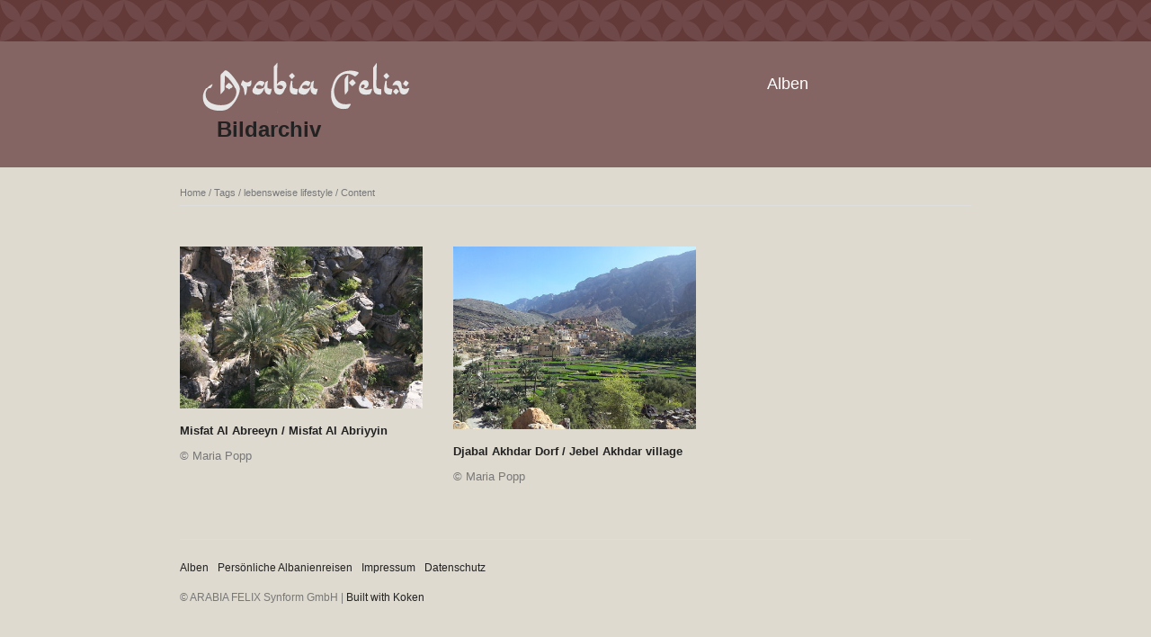

--- FILE ---
content_type: text/html; charset=UTF-8
request_url: https://bilderarchiv.oman.de/tags/lebensweise+lifestyle/content/
body_size: 2144
content:
<!DOCTYPE html>
<html class="k-source-archive-contents k-lens-archive-contents">
<head>
	<meta charset="utf-8">
	<meta http-equiv="X-UA-Compatible" content="IE=edge,chrome=1">
	<meta name="viewport" content="width=device-width, initial-scale=1, minimum-scale=1, maximum-scale=1">
	
	<meta name="description" content="" />
	<meta name="author" content="Georg Popp" />
	<meta name="keywords" content="photography, Arabia Felix " />

	<link rel="stylesheet" type="text/css" href="/app/site/themes/common/css/reset.css?0.21.2" />
	<link rel="stylesheet" type="text/css" href="/storage/themes/elementary/css/kshare.css" />
	<link id="koken_settings_css_link" rel="stylesheet" type="text/css" href="/settings.css.lens" />
	<!-- Matomo -->
	<!-- End Matomo Code -->

	<title>lebensweise lifestyle - Arabia Felix Bilder Archiv</title>
	<meta property="og:site_name" content="Arabia Felix Bilder Archiv" />
	<meta property="og:title" content="Content" />
	<meta property="og:description" content="" />
	<meta property="og:type" content="website" />
	<meta property="og:image" content="http://oman-archiv.at/storage/cache/images/000/435/IMG-8391,medium_large.1623178852.JPG" />
	<meta property="og:image:width" content="800" />
	<meta property="og:image:height" content="533" />
	<meta property="og:url" content="https://bilderarchiv.oman.de/tags/lebensweise lifestyle/content/" />

	<!--[if IE]>
	<script src="/app/site/themes/common/js/html5shiv.js"></script>
	<![endif]-->
	<meta name="generator" content="Koken 0.21.2" />
	<meta name="theme" content="Elementary 1.7.2" />
	<link href="/app/site/themes/common/css/mediaelement/mediaelementplayer.min.css?0.21.2" rel="stylesheet">

	<script src="//ajax.googleapis.com/ajax/libs/jquery/1.11.1/jquery.min.js"></script>
	<script>window.jQuery || document.write('<script src="/app/site/themes/common/js/jquery.min.js"><\/script>')</script>
	<script src="/koken.js?0.21.2"></script>
	<script>$K.location = $.extend($K.location, {"here":"\/tags\/lebensweise lifestyle\/content\/","parameters":{"page":1,"url":"\/tags\/lebensweise lifestyle\/content\/"},"page_class":"k-source-archive-contents k-lens-archive-contents"});</script>
	<link rel="alternate" type="application/atom+xml" title="Arabia Felix Bilder Archiv: All uploads" href="/feed/content/recent.rss" />
	<link rel="alternate" type="application/atom+xml" title="Arabia Felix Bilder Archiv: Essays" href="/feed/essays/recent.rss" />
	<link rel="alternate" type="application/atom+xml" title="Arabia Felix Bilder Archiv: Timeline" href="/feed/timeline/recent.rss" />
<script type="text/javascript">
	var _paq = window._paq = window._paq || [];
	/* tracker methods like "setCustomDimension" should be called before "trackPageView" */
	_paq.push(['trackPageView']);
	_paq.push(['enableLinkTracking']);
	(function() {
	var u="https://piwik.baraza.ngo/";
	_paq.push(['setTrackerUrl', u+'piwik.php']);
	_paq.push(['setSiteId', '3']);
	var d=document, g=d.createElement('script'), s=d.getElementsByTagName('script')[0];
	g.type='text/javascript'; g.async=true; g.src=u+'piwik.js'; s.parentNode.insertBefore(g,s);
	})();
	</script>
</head>
<body class="k-source-archive-contents k-lens-archive-contents">
	<div class="topbar" ></div>
	<header class="top clearfix">
	<div id="container" class="nav-header">
	<div id="logo" >
	<a class="logo" href="/">&nbsp;</a><br />
	<h1><a style="margin-left: 18px;" href="/">Bildarchiv</a></h1>
	</div>
	<div id="navigation" >
	<nav id="main">
	<ul class="k-nav-list k-nav-root "><li><a data-koken-internal title="Alben" href="/">Alben</a></li></ul>	</nav>
	</div>
	</div>
	</header>
	<div id="container" class="navigation">
	<main>

<header class="content page">
	<span class="wrap first">
	<span class="k-nav-breadcrumbs"><a title="Home" href="/" data-koken-internal>Home</a> / <a title="Tags" href="/tags/" data-koken-internal>Tags</a> / <a title="lebensweise lifestyle" href="/tags/lebensweise lifestyle/" data-koken-internal>lebensweise lifestyle</a> / <a title="Content" href="/tags/lebensweise lifestyle/content/" data-koken-internal>Content</a></span>
	</span>
</header>
<ol class="thumbs">
	<li class="content">
	<figure>
	<a href="/tags/lebensweise+lifestyle/content/misfat-al-abreeyn-misfat-al-abriyyin-2/" class="thumb" title="View Misfat Al Abreeyn / Misfat Al Abriyyin" data-koken-internal>
	<noscript>
	<img width="100%" alt="Misfat Al Abreeyn / Misfat Al Abriyyin" data-lazy-fade="400" class="k-lazy-loading" src="http://oman-archiv.at/storage/cache/images/000/435/IMG-8391,large.1623178852.JPG" />
</noscript>
<img data-alt="Misfat Al Abreeyn / Misfat Al Abriyyin" data-lazy-fade="400" class="k-lazy-loading" data-visibility="public" data-respond-to="width" data-presets="tiny,60,40 small,100,67 medium,480,320 medium_large,800,533 large,1024,683 xlarge,1600,1067 huge,2048,1365" data-base="http://oman-archiv.at/storage/cache/images/000/435/IMG-8391," data-extension="1623178852.JPG"/>

	</a>
	<figcaption>
	
	<h4>
	<a href="/tags/lebensweise+lifestyle/content/misfat-al-abreeyn-misfat-al-abriyyin-2/" title="View Misfat Al Abreeyn / Misfat Al Abriyyin" data-koken-internal>Misfat Al Abreeyn / Misfat Al Abriyyin</a>
	</h4>
	
	
	
	<p>
	© Maria Popp 	</p>
	
	</figcaption>
	</figure>
</li>	<li class="content">
	<figure>
	<a href="/tags/lebensweise+lifestyle/content/djabal-akhdar-jebel-akhdar-1/" class="thumb" title="View Djabal Akhdar Dorf / Jebel Akhdar village" data-koken-internal>
	<noscript>
	<img width="100%" alt="Djabal Akhdar Dorf / Jebel Akhdar village" data-lazy-fade="400" class="k-lazy-loading" src="http://oman-archiv.at/storage/cache/images/000/294/IMG-20141210-125921,large.1623178852.jpg" />
</noscript>
<img data-alt="Djabal Akhdar Dorf / Jebel Akhdar village" data-lazy-fade="400" class="k-lazy-loading" data-visibility="public" data-respond-to="width" data-presets="tiny,60,45 small,100,75 medium,480,360 medium_large,800,600 large,1024,768 xlarge,1600,1200 huge,2048,1536" data-base="http://oman-archiv.at/storage/cache/images/000/294/IMG-20141210-125921," data-extension="1623178852.jpg"/>

	</a>
	<figcaption>
	
	<h4>
	<a href="/tags/lebensweise+lifestyle/content/djabal-akhdar-jebel-akhdar-1/" title="View Djabal Akhdar Dorf / Jebel Akhdar village" data-koken-internal>Djabal Akhdar Dorf / Jebel Akhdar village</a>
	</h4>
	
	
	
	<p>
	© Maria Popp 	</p>
	
	</figcaption>
	</figure>
</li>
</ol>

	</main>
	<footer class="bot">
	
	
	<nav>
	<ul class="k-nav-list k-nav-root "><li><a data-koken-internal title="Alben" href="/">Alben</a></li><li><a data-koken-internal title="Persönliche Albanienreisen" href="/pages/albanienreisen-fuer-sie/">Persönliche Albanienreisen</a></li><li><a target="_blank" title="Impressum" href="https://www.oman.de/impressum/">Impressum</a></li><li><a target="_blank" title="Datenschutz" href="https://www.oman.de/datenschutz/">Datenschutz</a></li></ul>	</nav>
	© ARABIA FELIX Synform GmbH | <a href="http://koken.me" target="_blank" title="Koken - a free website publishing system developed for photographers">Built with Koken</a>
	</footer>
	</div>	<!-- close container -->
	<script src="/app/site/themes/common/js/share.js?0.21.2"></script>
</body>
</html>
<!--
	KOKEN DEBUGGING (Longest requests first)
	
	Total API calls: 0
	Total API time: 0ms
	Total time: 8ms
-->

--- FILE ---
content_type: text/javascript;charset=UTF-8
request_url: https://bilderarchiv.oman.de/koken.js?0.21.2
body_size: 47148
content:
!function(){window.requestAnimationFrame=window.requestAnimationFrame||window.webkitRequestAnimationFrame||window.mozRequestAnimationFrame||window.msRequestAnimationFrame||window.oRequestAnimationFrame||function(e){setTimeout(e,16)}}(),void 0===jQuery.migrateMute&&(jQuery.migrateMute=!0),function(e,t,n){function r(n){var r=t.console;a[n]||(a[n]=!0,e.migrateWarnings.push(n),r&&r.warn&&!e.migrateMute&&(r.warn("JQMIGRATE: "+n),e.migrateTrace&&r.trace&&r.trace()))}function i(t,i,a,o){if(Object.defineProperty)try{return Object.defineProperty(t,i,{configurable:!0,enumerable:!0,get:function(){return r(o),a},set:function(e){r(o),a=e}}),n}catch(s){}e._definePropertyBroken=!0,t[i]=a}var a={};e.migrateWarnings=[],!e.migrateMute&&t.console&&t.console.log&&t.console.log("JQMIGRATE: Logging is active"),e.migrateTrace===n&&(e.migrateTrace=!0),e.migrateReset=function(){a={},e.migrateWarnings.length=0},"BackCompat"===document.compatMode&&r("jQuery is not compatible with Quirks Mode");var o=e("<input/>",{size:1}).attr("size")&&e.attrFn,s=e.attr,u=e.attrHooks.value&&e.attrHooks.value.get||function(){return null},c=e.attrHooks.value&&e.attrHooks.value.set||function(){return n},l=/^(?:input|button)$/i,d=/^[238]$/,f=/^(?:autofocus|autoplay|async|checked|controls|defer|disabled|hidden|loop|multiple|open|readonly|required|scoped|selected)$/i,p=/^(?:checked|selected)$/i;i(e,"attrFn",o||{},"jQuery.attrFn is deprecated"),e.attr=function(t,i,a,u){var c=i.toLowerCase(),m=t&&t.nodeType;return u&&(4>s.length&&r("jQuery.fn.attr( props, pass ) is deprecated"),t&&!d.test(m)&&(o?i in o:e.isFunction(e.fn[i])))?e(t)[i](a):("type"===i&&a!==n&&l.test(t.nodeName)&&t.parentNode&&r("Can't change the 'type' of an input or button in IE 6/7/8"),!e.attrHooks[c]&&f.test(c)&&(e.attrHooks[c]={get:function(t,r){var i,a=e.prop(t,r);return a===!0||"boolean"!=typeof a&&(i=t.getAttributeNode(r))&&i.nodeValue!==!1?r.toLowerCase():n},set:function(t,n,r){var i;return n===!1?e.removeAttr(t,r):(i=e.propFix[r]||r,i in t&&(t[i]=!0),t.setAttribute(r,r.toLowerCase())),r}},p.test(c)&&r("jQuery.fn.attr('"+c+"') may use property instead of attribute")),s.call(e,t,i,a))},e.attrHooks.value={get:function(e,t){var n=(e.nodeName||"").toLowerCase();return"button"===n?u.apply(this,arguments):("input"!==n&&"option"!==n&&r("jQuery.fn.attr('value') no longer gets properties"),t in e?e.value:null)},set:function(e,t){var i=(e.nodeName||"").toLowerCase();return"button"===i?c.apply(this,arguments):("input"!==i&&"option"!==i&&r("jQuery.fn.attr('value', val) no longer sets properties"),e.value=t,n)}};var m,h,g=e.fn.init,v=e.parseJSON,y=/^([^<]*)(<[\w\W]+>)([^>]*)$/;e.fn.init=function(t,n,i){var a;return t&&"string"==typeof t&&!e.isPlainObject(n)&&(a=y.exec(e.trim(t)))&&a[0]&&("<"!==t.charAt(0)&&r("$(html) HTML strings must start with '<' character"),a[3]&&r("$(html) HTML text after last tag is ignored"),"#"===a[0].charAt(0)&&(r("HTML string cannot start with a '#' character"),e.error("JQMIGRATE: Invalid selector string (XSS)")),n&&n.context&&(n=n.context),e.parseHTML)?g.call(this,e.parseHTML(a[2],n,!0),n,i):g.apply(this,arguments)},e.fn.init.prototype=e.fn,e.parseJSON=function(e){return e||null===e?v.apply(this,arguments):(r("jQuery.parseJSON requires a valid JSON string"),null)},e.uaMatch=function(e){e=e.toLowerCase();var t=/(chrome)[ \/]([\w.]+)/.exec(e)||/(webkit)[ \/]([\w.]+)/.exec(e)||/(opera)(?:.*version|)[ \/]([\w.]+)/.exec(e)||/(msie) ([\w.]+)/.exec(e)||0>e.indexOf("compatible")&&/(mozilla)(?:.*? rv:([\w.]+)|)/.exec(e)||[];return{browser:t[1]||"",version:t[2]||"0"}},e.browser||(m=e.uaMatch(navigator.userAgent),h={},m.browser&&(h[m.browser]=!0,h.version=m.version),h.chrome?h.webkit=!0:h.webkit&&(h.safari=!0),e.browser=h),i(e,"browser",e.browser,"jQuery.browser is deprecated"),e.sub=function(){function t(e,n){return new t.fn.init(e,n)}e.extend(!0,t,this),t.superclass=this,t.fn=t.prototype=this(),t.fn.constructor=t,t.sub=this.sub,t.fn.init=function(r,i){return i&&i instanceof e&&!(i instanceof t)&&(i=t(i)),e.fn.init.call(this,r,i,n)},t.fn.init.prototype=t.fn;var n=t(document);return r("jQuery.sub() is deprecated"),t},e.ajaxSetup({converters:{"text json":e.parseJSON}});var w=e.fn.data;e.fn.data=function(t){var i,a,o=this[0];return!o||"events"!==t||1!==arguments.length||(i=e.data(o,t),a=e._data(o,t),i!==n&&i!==a||a===n)?w.apply(this,arguments):(r("Use of jQuery.fn.data('events') is deprecated"),a)};var b=/\/(java|ecma)script/i,x=e.fn.andSelf||e.fn.addBack;e.fn.andSelf=function(){return r("jQuery.fn.andSelf() replaced by jQuery.fn.addBack()"),x.apply(this,arguments)},e.clean||(e.clean=function(t,i,a,o){i=i||document,i=!i.nodeType&&i[0]||i,i=i.ownerDocument||i,r("jQuery.clean() is deprecated");var s,u,c,l,d=[];if(e.merge(d,e.buildFragment(t,i).childNodes),a)for(c=function(e){return!e.type||b.test(e.type)?o?o.push(e.parentNode?e.parentNode.removeChild(e):e):a.appendChild(e):n},s=0;null!=(u=d[s]);s++)e.nodeName(u,"script")&&c(u)||(a.appendChild(u),u.getElementsByTagName!==n&&(l=e.grep(e.merge([],u.getElementsByTagName("script")),c),d.splice.apply(d,[s+1,0].concat(l)),s+=l.length));return d});var S=e.event.add,k=e.event.remove,j=e.event.trigger,F=e.fn.toggle,N=e.fn.live,C=e.fn.die,Q="ajaxStart|ajaxStop|ajaxSend|ajaxComplete|ajaxError|ajaxSuccess",T=RegExp("\\b(?:"+Q+")\\b"),M=/(?:^|\s)hover(\.\S+|)\b/,A=function(t){return"string"!=typeof t||e.event.special.hover?t:(M.test(t)&&r("'hover' pseudo-event is deprecated, use 'mouseenter mouseleave'"),t&&t.replace(M,"mouseenter$1 mouseleave$1"))};e.event.props&&"attrChange"!==e.event.props[0]&&e.event.props.unshift("attrChange","attrName","relatedNode","srcElement"),e.event.dispatch&&i(e.event,"handle",e.event.dispatch,"jQuery.event.handle is undocumented and deprecated"),e.event.add=function(e,t,n,i,a){e!==document&&T.test(t)&&r("AJAX events should be attached to document: "+t),S.call(this,e,A(t||""),n,i,a)},e.event.remove=function(e,t,n,r,i){k.call(this,e,A(t)||"",n,r,i)},e.fn.error=function(){var e=Array.prototype.slice.call(arguments,0);return r("jQuery.fn.error() is deprecated"),e.splice(0,0,"error"),arguments.length?this.bind.apply(this,e):(this.triggerHandler.apply(this,e),this)},e.fn.toggle=function(t,n){if(!e.isFunction(t)||!e.isFunction(n))return F.apply(this,arguments);r("jQuery.fn.toggle(handler, handler...) is deprecated");var i=arguments,a=t.guid||e.guid++,o=0,s=function(n){var r=(e._data(this,"lastToggle"+t.guid)||0)%o;return e._data(this,"lastToggle"+t.guid,r+1),n.preventDefault(),i[r].apply(this,arguments)||!1};for(s.guid=a;i.length>o;)i[o++].guid=a;return this.click(s)},e.fn.live=function(t,n,i){return r("jQuery.fn.live() is deprecated"),N?N.apply(this,arguments):(e(this.context).on(t,this.selector,n,i),this)},e.fn.die=function(t,n){return r("jQuery.fn.die() is deprecated"),C?C.apply(this,arguments):(e(this.context).off(t,this.selector||"**",n),this)},e.event.trigger=function(e,t,n,i){return n||T.test(e)||r("Global events are undocumented and deprecated"),j.call(this,e,t,n||document,i)},e.each(Q.split("|"),function(t,n){e.event.special[n]={setup:function(){var t=this;return t!==document&&(e.event.add(document,n+"."+e.guid,function(){e.event.trigger(n,null,t,!0)}),e._data(this,n,e.guid++)),!1},teardown:function(){return this!==document&&e.event.remove(document,n+"."+e._data(this,n)),!1}}})}(jQuery,window),function(){var e={supportsFullScreen:!1,isFullScreen:function(){return!1},requestFullScreen:function(){},cancelFullScreen:function(){},fullScreenEventName:"",prefix:""},t="webkit moz o ms khtml".split(" ");if("undefined"!=typeof document.cancelFullScreen)e.supportsFullScreen=!0;else for(var n=0,r=t.length;r>n;n++)if(e.prefix=t[n],"undefined"!=typeof document[e.prefix+"CancelFullScreen"]){e.supportsFullScreen=!0;break}e.supportsFullScreen&&(e.fullScreenEventName=e.prefix+"fullscreenchange",e.isFullScreen=function(){switch(this.prefix){case"":return document.fullScreen;case"webkit":return document.webkitIsFullScreen;default:return document[this.prefix+"FullScreen"]}},e.requestFullScreen=function(e){return""===this.prefix?e.requestFullScreen():e[this.prefix+"RequestFullScreen"]()},e.cancelFullScreen=function(){return""===this.prefix?document.cancelFullScreen():document[this.prefix+"CancelFullScreen"]()}),"undefined"!=typeof jQuery&&(jQuery.fn.requestFullScreen=function(){return this.each(function(){e.supportsFullScreen&&(e.isFullScreen()?e.cancelFullScreen(this):e.requestFullScreen(this))})}),window.fullScreenApi=e}(),function(e){"use strict";e.fn.fitVids=function(t){var n={customSelector:null},r=document.createElement("div"),i=document.getElementsByTagName("base")[0]||document.getElementsByTagName("script")[0];return r.className="fit-vids-style",r.innerHTML="&shy;<style>               .fluid-width-video-wrapper {                 width: 100%;                              position: relative;                       padding: 0;                            }                                                                                   .fluid-width-video-wrapper iframe,        .fluid-width-video-wrapper object,        .fluid-width-video-wrapper embed {           position: absolute;                       top: 0;                                   left: 0;                                  width: 100%;                              height: 100%;                          }                                       </style>",e(".fit-vids-style").length<=0&&i.parentNode.insertBefore(r,i),t&&e.extend(n,t),this.each(function(){var t=["iframe[src*='player.vimeo.com']","iframe[src*='www.youtube.com']","iframe[src*='www.youtube-nocookie.com']","iframe[src*='www.kickstarter.com']","iframe[src*='soundcloud.com']","object","embed"];n.customSelector&&t.push(n.customSelector);var r=e(this).find(t.join(","));r.each(function(){var t=e(this);if(!("embed"===this.tagName.toLowerCase()&&t.parent("object").length||t.parent(".fluid-width-video-wrapper").length)){var n="object"===this.tagName.toLowerCase()||t.attr("height")&&!isNaN(parseInt(t.attr("height"),10))?parseInt(t.attr("height"),10):t.height(),r=t.attr("width"),i=isNaN(parseInt(r,10))?t.width():parseInt(r,10),a=n/i;if(!t.attr("id")){var o="fitvid"+Math.floor(999999*Math.random());t.attr("id",o)}t.wrap('<div class="fluid-width-video-wrapper"></div>').parent(".fluid-width-video-wrapper").css("padding-top",100*a+"%"),r&&t.parent(".fluid-width-video-wrapper").wrap('<div class="k-video max-width-video-wrapper"></div>').parent(".max-width-video-wrapper").css("max-width",r+"px"),t.removeAttr("height").removeAttr("width")}}),e(window).trigger("resize")})}}(jQuery),function(e){function t(e,t){for(var n=e.length;n--;)if(e[n]===t)return n;return-1}function n(e,t){if(e.length!=t.length)return!1;for(var n=0;n<e.length;n++)if(e[n]!==t[n])return!1;return!0}function r(e){for(w in x)x[w]=e[C[w]]}function i(e,n){var i,a,o,u,c;if(i=e.keyCode,-1==t(N,i)&&N.push(i),(93==i||224==i)&&(i=91),i in x){x[i]=!0;for(o in k)k[o]==i&&(s[o]=!0)}else if(r(e),s.filter.call(this,e)&&i in b)for(u=0;u<b[i].length;u++)if(a=b[i][u],a.scope==n||"all"==a.scope){c=a.mods.length>0;for(o in x)(!x[o]&&t(a.mods,+o)>-1||x[o]&&-1==t(a.mods,+o))&&(c=!1);(0==a.mods.length&&!x[16]&&!x[18]&&!x[17]&&!x[91]||c)&&a.method(e,a)===!1&&(e.preventDefault?e.preventDefault():e.returnValue=!1,e.stopPropagation&&e.stopPropagation(),e.cancelBubble&&(e.cancelBubble=!0))}}function a(e){var n,r=e.keyCode,i=t(N,r);if(i>=0&&N.splice(i,1),(93==r||224==r)&&(r=91),r in x){x[r]=!1;for(n in k)k[n]==r&&(s[n]=!1)}}function o(){for(w in x)x[w]=!1;for(w in k)s[w]=!1}function s(e,t,n){var r,i,a;for(r=h(e),void 0===n&&(n=t,t="all"),a=0;a<r.length;a++)i=[],e=r[a].split("+"),e.length>1&&(i=g(e),e=[e[e.length-1]]),e=e[0],e=F(e),e in b||(b[e]=[]),b[e].push({shortcut:r[a],scope:t,method:n,key:r[a],mods:i})}function u(e,t){var r,i,a=e.split("+"),o=[];if(a.length>1&&(o=g(a),e=a[a.length-1]),e=F(e),void 0===t&&(t=p()),b[e])for(r in b[e])i=b[e][r],i.scope===t&&n(i.mods,o)&&(b[e][r]={})}function c(e){return"string"==typeof e&&(e=F(e)),-1!=t(N,e)}function l(){return N.slice(0)}function d(e){var t=(e.target||e.srcElement).tagName;return"INPUT"!=t&&"SELECT"!=t&&"TEXTAREA"!=t}function f(e){S=e||"all"}function p(){return S||"all"}function m(e){var t,n,r;for(t in b)for(n=b[t],r=0;r<n.length;)n[r].scope===e?n.splice(r,1):r++}function h(e){var t;return e=e.replace(/\s/g,""),t=e.split(","),""==t[t.length-1]&&(t[t.length-2]+=","),t}function g(e){var t=e.slice(0,e.length-1);for(mi=0;mi<t.length;mi++)t[mi]=k[t[mi]];return t}function v(e,t,n){e.addEventListener?e.addEventListener(t,n,!1):e.attachEvent&&e.attachEvent("on"+t,function(){n(window.event)})}function y(){var t=e.key;return e.key=Q,t}var w,b={},x={16:!1,18:!1,17:!1,91:!1},S="all",k={"⇧":16,shift:16,"⌥":18,alt:18,option:18,"⌃":17,ctrl:17,control:17,"⌘":91,command:91},j={backspace:8,tab:9,clear:12,enter:13,"return":13,esc:27,escape:27,space:32,left:37,up:38,right:39,down:40,del:46,"delete":46,home:36,end:35,pageup:33,pagedown:34,",":188,".":190,"/":191,"`":192,"-":189,"=":187,";":186,"'":222,"[":219,"]":221,"\\":220},F=function(e){return j[e]||e.toUpperCase().charCodeAt(0)},N=[];for(w=1;20>w;w++)j["f"+w]=111+w;var C={16:"shiftKey",18:"altKey",17:"ctrlKey",91:"metaKey"};for(w in k)s[w]=!1;v(document,"keydown",function(e){i(e,S)}),v(document,"keyup",a),v(window,"focus",o);var Q=e.key;e.key=s,e.key.setScope=f,e.key.getScope=p,e.key.deleteScope=m,e.key.filter=d,e.key.isPressed=c,e.key.getPressedKeyCodes=l,e.key.noConflict=y,e.key.unbind=u,"undefined"!=typeof module&&(module.exports=key)}(this),function(e){function t(e){return e}function n(e){return decodeURIComponent(e.replace(i," "))}function r(e){0===e.indexOf('"')&&(e=e.slice(1,-1).replace(/\\"/g,'"').replace(/\\\\/g,"\\"));try{return a.json?JSON.parse(e):e}catch(t){}}var i=/\+/g,a=e.cookie=function(i,o,s){if(void 0!==o){if(s=e.extend({},a.defaults,s),"number"==typeof s.expires){var u=s.expires,c=s.expires=new Date;c.setDate(c.getDate()+u)}return o=a.json?JSON.stringify(o):String(o),document.cookie=[a.raw?i:encodeURIComponent(i),"=",a.raw?o:encodeURIComponent(o),s.expires?"; expires="+s.expires.toUTCString():"",s.path?"; path="+s.path:"",s.domain?"; domain="+s.domain:"",s.secure?"; secure":""].join("")}for(var l=a.raw?t:n,d=document.cookie.split("; "),f=i?void 0:{},p=0,m=d.length;m>p;p++){var h=d[p].split("="),g=l(h.shift()),v=l(h.join("="));if(i&&i===g){f=r(v);break}i||(f[g]=r(v))}return f};a.defaults={},e.removeCookie=function(t,n){return void 0!==e.cookie(t)?(e.cookie(t,"",e.extend(n,{expires:-1})),!0):!1}}(jQuery),function(e){function t(){var t=n(this);return isNaN(t.datetime)||e(this).text(r(t.datetime)),this}function n(t){if(t=e(t),!t.data("timeago")){t.data("timeago",{datetime:a.datetime(t)});var n=e.trim(t.text());n.length>0&&t.attr("title",n)}return t.data("timeago")}function r(e){return a.inWords(i(e))}function i(e){return(new Date).getTime()-e.getTime()}e.timeago=function(t){return t instanceof Date?r(t):"string"==typeof t?r(e.timeago.parse(t)):r(e.timeago.datetime(t))};var a=e.timeago;e.extend(e.timeago,{settings:{refreshMillis:6e4,allowFuture:!1,strings:{prefixAgo:null,prefixFromNow:null,suffixAgo:"ago",suffixFromNow:"from now",seconds:"less than a minute",minute:"about a minute",minutes:"%d minutes",hour:"about an hour",hours:"about %d hours",day:"a day",days:"%d days",month:"about a month",months:"%d months",year:"about a year",years:"%d years",wordSeparator:" ",numbers:[]}},inWords:function(t){function n(n,i){var a=e.isFunction(n)?n(i,t):n,o=r.numbers&&r.numbers[i]||i;return a.replace(/%d/i,o)}var r=this.settings.strings,i=r.prefixAgo,a=r.suffixAgo;this.settings.allowFuture&&0>t&&(i=r.prefixFromNow,a=r.suffixFromNow);var o=Math.abs(t)/1e3,s=o/60,u=s/60,c=u/24,l=c/365,d=45>o&&n(r.seconds,Math.round(o))||90>o&&n(r.minute,1)||45>s&&n(r.minutes,Math.round(s))||90>s&&n(r.hour,1)||24>u&&n(r.hours,Math.round(u))||42>u&&n(r.day,1)||30>c&&n(r.days,Math.round(c))||45>c&&n(r.month,1)||365>c&&n(r.months,Math.round(c/30))||1.5>l&&n(r.year,1)||n(r.years,Math.round(l));return e.trim([i,d,a].join(r.wordSeparator))},parse:function(t){var n=e.trim(t);return n=n.replace(/\.\d\d\d+/,""),n=n.replace(/-/,"/").replace(/-/,"/"),n=n.replace(/T/," ").replace(/Z/," UTC"),n=n.replace(/([\+\-]\d\d)\:?(\d\d)/," $1$2"),new Date(n)},datetime:function(t){var n="time"===e(t).get(0).tagName.toLowerCase(),r=n?e(t).attr("datetime"):e(t).attr("title");return a.parse(r)}}),e.fn.timeago=function(){var e=this;e.each(t);var n=a.settings;return n.refreshMillis>0&&setInterval(function(){e.each(t)},n.refreshMillis),e},document.createElement("abbr"),document.createElement("time")}(jQuery);!function(){window.$K={scrollContainer:!1,toggleFullScreen:function(t){var t=t||$(document.documentElement);t.requestFullScreen()},tgif:"[data-uri]",lightbox:{entryUrl:!1,overflow:"auto",entryTitle:!1,solo:!1,complete:function(t,e){document.title=e,location.href!==t&&window.history.replaceState(null,"",t)},cacheEntry:function(t,e){location.href.match(/lightbox\/$/)||(this.entryUrl=location.href,this.entryTitle=document.title,document.title=e,window.history.replaceState({lightboxEntry:!0},document.title),window.history.pushState(null,"",t))},load:function(t){$("body").addClass("k-lightbox-loading");var e={width:"100%",height:"100%",position:"fixed",zIndex:1e4,left:0,top:0,opacity:0};$("<iframe />").css(e).attr({src:t,id:"k-lightbox-iframe"}).on("load",function(){var t=this;requestAnimationFrame(function(){t.contentWindow.focus()})}).appendTo("body"),this.overflow=$("body").css("overflow"),$("body").css("overflow","hidden")},show:function(){$("body").removeClass("k-lightbox-loading"),$(".k-link-lightbox-loading").removeClass("k-link-lightbox-loading"),$(document).trigger("koken:lightbox:loaded"),$("#k-lightbox-iframe").animate({opacity:1},400,function(){$(".k-link-lightbox-loading").removeClass("k-link-lightbox-loading")})},exit:function(t){var e=$("#k-lightbox-iframe");e.length&&(t=t||!1,t||(this.entryUrl&&history.pushState(null,"",this.entryUrl),this.entryTitle&&(document.title=this.entryTitle)),$("body").css("overflow",this.overflow),$("#k-lightbox-iframe").animate({opacity:0},{duration:400,complete:function(){$(this).remove()}}))}},loadUrl:function(t){if($K.lightbox.entryUrl&&$K.lightbox.entryUrl===t)$K.lightbox.exit();else{var e=t.replace(RegExp("https?://"+location.host),""),i=$('a[href="'+e+'"]');window.Turbolinks&&window.Turbolinks.supported?Turbolinks.visit(e):!$K.location.draft&&$.pjax&&i.length?i.first().trigger("click"):location.href=t}},pulse:{plugins:{},groups:{},refs:{},overrides:{},teardown:function(){$.each(this.refs,function(t,e){e.kill()}),this.refs={}},register:function(t){this.refs[t.id]&&(this.refs[t.id].kill(),delete this.refs[t.id]);var e="#"+t.id,i=$(e).data("pulse-group");$(e).children(":not(div.cover)").remove(),this.groups[i]||(this.groups[i]=t.options);var n=this.groups[i],a=["width","height","dataUrl","data","next","previous","toggle","play","pause","fullscreen","restart"];return void 0===n.link_to&&a.push("link_to"),this.overrides[t.id]||(this.overrides[t.id]={}),$.each(a,$.proxy(function(e,i){t.options[i]&&(this.overrides[t.id][i]=t.options[i])},this)),this.refs[t.id]=Pulse(e,$.extend(n,this.overrides[t.id])),$.each(this.plugins,$.proxy(function(e){n[e+"_enabled"]&&this.refs[t.id][e](n)},this)),this.refs[t.id]}},navigation:{sets:[],init:!1,toggleChilds:function(t,e){var i=e&&"none"===e||$(t).hasClass("k-nav-open"),n=t.siblings("ul");n.length&&(i?$(t).removeClass("k-nav-open"):$(t).addClass("k-nav-open"),n.css("display",i?"none":"block"))},nest:function(){var t=$("a.k-nav-set");this.sets.length!==t.length&&(this.sets=t,$.each(this.sets,$.proxy(function(t,e){null===e.onclick&&(e.onclick=$.proxy(function(t){$(".k-nav-current").removeClass("k-nav-current"),this.toggleChilds($(e)),t.preventDefault()},this))},this)),this.setCurrent())},setCurrent:function(t){var e=RegExp("(https?://"+location.host+")?"+$K.location.root_folder+"(/(index|preview).php\\?)?"),t=t||location.href,i=t.replace(e,"").replace(/&rand=.*$/,"").replace(/&preview=.*/,"")||"/";$.each(this.sets,$.proxy(function(t,e){this.toggleChilds($(e),"none")},this)),$(".k-nav-current").removeClass("k-nav-current"),$.each($(".k-nav-root"),function(t,n){var a=!1,o={len:0,el:!1};$.each($(n).find("a:not(.k-nav-set)"),function(t,n){n=$(n);var r=n.attr("href").replace(e,"").replace(/&preview=.*/,"");if(i===r){for(n.addClass("k-nav-current");;){if(n=n.parent(),n.hasClass("k-nav-root"))break;"ul"===n.get(0).nodeName.toLowerCase()&&n.show()}return a=!0,!1}var s=RegExp("^"+r+"(.*)?$");r.length>1&&s.test(i)&&r.length>o.len&&(o.el=n,o.len=r.length)}),!a&&o.el&&o.el.addClass("k-nav-current")}),$('a[href="'+i+'"]').addClass("k-nav-current")}},keyboard:{bind:function(){$("[data-bind-to-key]").each(function(){var t=$(this),e=t.attr("data-bind-to-key");-1!==e.indexOf("→")&&(e=e.replace("→","right")),-1!==e.indexOf("←")&&(e=e.replace("←","left")),key.unbind(e),key(e,function(){var e=t.attr("href");if(!e||"#"===e)return t.trigger("click"),void 0;if(location.pathname!==e&&location.href!==e){var i=$._data(t.get(0),"events")&&$._data(t.get(0),"events").click;if(!i){var n=$._data(document,"events");n&&n.click&&$.each(n.click,function(e,n){return-1!==$.inArray(t.get(0),$(n.selector))?(i=!0,!1):void 0})}i&&void 0===t.attr("data-koken-internal")?t.trigger("click"):$K.loadUrl(e)}})})},scroll:{selector:!1,offset:0,index:0,move:function(t){var e=$(this.selector).filter(":visible"),i=!1,n=!1,a="function"==typeof this.offset?this.offset.call(this):this.offset,o=$(document).scrollTop(),r=$(window).height();return $.each(e,function(e,s){var l=$(s).offset().top;t?l+$(s).height()>o+r&&l>o-a?i=i?Math.min(i,l):l:!n&&l>o&&(n=l):o>l&&l>o-r?i=i?Math.min(i,l):l:o>l&&(n=l)}),!i&&n&&(i=n),t||i!==!1||(i=0),i!==!1&&$("html,body").animate({scrollTop:i+a}),!1},init:function(t,e){this.offset=e||0,this.selector=t,self=this,$(window).off(".kScroll").on("keydown.kScroll",function(t){-1!==$.inArray(t.which,[37,39])&&$K.keyboard.scroll.move(39===t.which)}),$(document).on("click","[data-koken-keyboard-scroll-previous]",function(){return $K.keyboard.scroll.move(!1),!1}),$(document).on("click","[data-koken-keyboard-scroll-next]",function(){return $K.keyboard.scroll.move(!0),!1})}}},lazy:{queue:[],working:[],fails:{},max:4,out:function(t){$K.lazy.working.splice($.inArray(t,$K.lazy.working),1),$K.lazy.worker()},fail:function(t){$K.lazy.fails[t]?$K.lazy.fails[t]++:$K.lazy.fails[t]=1,$K.lazy.fails[t]<3&&$K.lazy.queue.push(t),$K.lazy.out(t)},worker:function(){if($K.lazy.queue.length&&$K.lazy.working.length<$K.lazy.max){var t=$K.lazy.queue.shift(),e=$('img.k-lazy-loading[data-src="'+t+'"]').add('.k-lazy-loading-background[data-src="'+t+'"]'),i=new Image;if($K.lazy.fails[t]&&$K.lazy.fails[t]>2)return;$K.lazy.working.push(t),i.onerror=function(){$K.lazy.fail(t)},i.onload=function(){var i=e.filter("img"),n=e.filter(".k-lazy-loading-background");i.removeClass("k-lazy-loading"),n.removeClass("k-lazy-loading-background");var a=i.first().data("lazy-fade");a?i.css("opacity",.001):a=1;var o=n.first().data("lazy-fade");o&&n.each(function(){$(this).find("i.k-bg-fader").remove();var t=$(this).html();$(this).empty().css("position","relative"),$("<i/>").addClass("k-bg-fader").css({width:"100%",height:"100%","float":"left",backgroundPosition:$(this).css("background-position"),opacity:0,backgroundRepeat:"no-repeat",backgroundSize:"cover",zIndex:1}).appendTo($(this)),$("<span>").css({position:"absolute",top:0,left:0,width:"100%",height:"100%",zIndex:2}).html(t).appendTo($(this))}),setTimeout(function(){$K.lazy.out(t),i.attr("src",t),i.attr("data-src",null),i.each(function(){$(this).trigger("k-image-fading",$(this)),$(this).animate({opacity:1},a,function(){$(this).addClass("k-lazy-loaded"),$(this).trigger("k-image-loaded",$(this))})}),n.each(function(){$(this).addClass("k-lazy-background-loaded"),o?$(this).find("i.k-bg-fader").css("backgroundImage","url("+t+")").animate({opacity:1},o,function(){$(this).trigger("k-background-loaded")}):($(this).css("backgroundImage","url("+t+")"),$(this).trigger("k-background-loaded"))})},0)},i.src=t,$K.lazy.worker()}},load:function(){var t=1.3*$(window).height()+$(window).scrollTop(),e=2*$(window).width()+$(window).scrollLeft(),i=$("img.k-lazy-loading").add(".k-lazy-loading-background").filter(function(){return!$(this).attr("data-lazy-hold")&&$(this).attr("data-src")&&$(this).is(":visible")}).sort(function(t,e){var i=$(t).offset(),n=$(e).offset();return i.top===n.top?i.left>n.left?1:-1:i.top>n.top?1:-1});$K.lazy.queue=[],$.each(i,function(i,n){n=$(n);var a=n.offset();if(a.top<=t&&a.top+n.height()>=$(window).scrollTop()&&a.left<=e&&a.left+n.width()>=$(window).scrollLeft()){var o=n.attr("data-src");-1===$.inArray(o,$K.lazy.queue)&&$K.lazy.queue.push(o)}}),$K.lazy.worker()},initTimeout:null,init:function(){var t=$("img.k-lazy-loading"),e=$(".k-lazy-loading-background");t.length&&$.each(t,function(t,e){$(e).attr("src")!==$K.tgif&&$(e).attr("src",$K.tgif)}),(t.length||e.length)&&(clearTimeout(this.initTimeout),this.initTimeout=setTimeout(function(){$K.lazy.load()},250))}},isRetinaCache:null,isRetina:function(){return null!==this.isRetinaCache?this.isRetinaCache:(this.isRetinaCache=$K.retinaEnabled&&("devicePixelRatio"in window&&devicePixelRatio>1||"matchMedia"in window&&matchMedia("(min-resolution:144dpi)").matches),this.isRetinaCache)},retinafyUrl:function(t){return t=t.replace(".2x.","."),this.isRetina()&&(t=t.replace(/(\.\d{9,10})?\.[a-zA-Z]{3,4}$/,function(t){return".2x"+t})),t},layout:{mosaic:function(t){t=t||"ul.k-mosaic";var e=$(t);if(e.length){var i=function(){e.each(function(t,e){var i=e.className.match(/k-mosaic-(\d+)/)[1],n=$(e),a=n.children(),o=a.filter(":not(.k-mosaic-uneven)"),r=(o.length,a.length),s=r%i,l=n.width(),c=l/i,d=parseInt(a.first().css("margin-right"),10);if(a.css({width:Math.floor(c-(i-1)/i*d),height:c}),0!==s){var h=$($.makeArray(a).reverse().slice(0,s));d=Math.ceil((h.length-1)/h.length*d),h.addClass("k-mosaic-uneven").css({width:Math.min(l,Math.floor(l*(100/s)/100-d))})}var u=0,f=1;$.each(n.children(),function(t,e){u+=$(e).outerWidth(!0),f==i||r===t+1?(l>u&&$(e).width($(e).width()+(l-u)),u=0,f=1):f++})}),$K.responsiveBackgrounds(),$K.lazy.init()};$(window).on("k-resize",i),i()}}},loadImages:function(){var t=$("img[data-src]"),e=this;t.length&&$.each(t,function(t,i){var n=$(i),a=e.retinafyUrl(n.attr("data-src"));n.hasClass("k-lazy-loading")?n.attr("data-src",a):n.attr("src",a)})},resizeVideos:function(){$(".mejs-container video").each(function(){$v=$(this);var t=$v.data("aspect"),e=Math.min($v.parents(".mejs-container").parent().width(),$v.data("width")),i=e/t,n=this.player;if(n&&(n.setPlayerSize(e,i),n.setControlsSize()),"native"===this.pluginType){var a={width:e,height:i};$v.attr(a).css(a)}else n&&(n.options.videoWidth=e,n.options.videoHeight=i/t,n.media.setVideoSize&&n.media.setVideoSize(e,i))})},responsiveBackgrounds:function(){var t=$("[data-bg-presets]"),e=this;$.each(t,function(){var t,i=$(this),n=i.width(),a=i.height(),o=n/a,r=!1,s=/([a-z_\.]+)\,([0-9]+)\,([0-9]+)/g,l=i.data("bg-presets"),c=i.data("position")||"focal",d=i.css("background-image"),h=i.data("aspect"),u={backgroundRepeat:"no-repeat",backgroundSize:"cover"};if(0!==n&&0!==a){if("focal"===c){var f=i.data("focal-point").split(","),g=50,p=49;o>=h?p=f[1]:g=f[0],u.backgroundPosition=g+"% "+p+"%"}else u.backgroundPosition=c;for(;(t=s.exec(l))&&(r=e.retinafyUrl(i.data("base")+t[1]+"."+i.data("extension")),!(t[2]>=n&&t[3]>=a)););i.hasClass("k-lazy-loading-background")?i.attr("data-src",r):(r="url("+r+")",r&&r!==d&&(u.backgroundImage=r)),i.css(u)}})},responsiveImages:function(t,e){var i,n,a,o,r,s,l=t||$("img[data-presets]"),c=l.selector,d=(l.length,this),h=$.browser.msie||/Trident\/7\./.test(navigator.userAgent);$.each(l,function(t,e){e=$(e),"object"==typeof e.data("originalDom")&&(e=e.replaceWith(e.data("originalDom")),e.css("opacity",1))}),window.setTimeout(function(){var t=[],l=[],u=[],f=$(c),g=-1!==c.indexOf("data-responsive-hold");f=f.filter(function(){if(!(!g&&$(this).attr("data-responsive-hold")||$(this).parents("script").length||$(this).parents(".k-control-structure").length&&"none"===$(this).parents(".k-control-structure").first().css("display"))){var e=$(this).css(["display","visibility","width","height","paddingLeft","paddingRight","paddingTop","paddingBottom","maxHeight"]);if("none"!==e.display&&"hidden"!==e.visibility){t.push(e);for(var i=0,n=$(this);0===i;){n=n.parent();var a=n.css("display");if("none"===a)return!1;"inline"==a||n.attr("data-koken-ignore-responsive")||(i=n.width())}return u.push(i),l.push({el:n,w:n.width(),h:n.height(),css:n.css(["boxSizing"])}),!0}return!1}}),g&&f.attr("data-responsive-hold",null),$.each(f,function(e,c){c=$(c),$(document).trigger("k-img-resize-start",c),"object"==typeof c.data("originalDom")&&(c=c.replaceWith(c.data("originalDom")));var f=c.data("presets"),g=c.attr("src")||"",p=t.shift(),k=h||-1!==p.width.indexOf("%")?0:parseInt(p.width,10)||0,m=h||-1!==p.height.indexOf("%")?0:parseInt(p.height,10)||0,v=(parseInt(p.paddingLeft,10)||0)+(parseInt(p.paddingRight,10)||0),w=(parseInt(p.paddingTop,10)||0)+(parseInt(p.paddingBottom,10)||0),y=0,b=c,x=!0;if(k-=v,m-=w,10>k&&(k=0),10>m&&(m=0),leafObj=l.shift(),leafObj.el.length){b=leafObj.el,y=u.shift(),s=leafObj.css.boxSizing;var K=Math.max(m,leafObj.h),z=p.maxHeight,C=parseInt(z,10);-1!==z.indexOf("%")&&(C=K*(C/100)),c.data("originalDom")||(k>0&&k!==y?(c.data("originalDom",c.clone().attr({"data-lazy-hold":null})),y=Math.min(y,k)):c.data("originalDom","noreplace")),r=c.data("respond-to")||"width",isNaN(C)||(K=C,"width"===r&&(r=!1));var T,A=y/K,D=/([a-z_\.]+)\,([0-9]+)\,([0-9]+)/g,j=c.data("retain-aspect")||!1,_="1:1"===j;if(i=c.data("base"),n=c.data("extension"),c.attr("data-alt")&&(c.attr("alt",c.data("alt")),c.attr("data-alt",null)),j&&!_){var M=j.split(":");A=M[0]/M[1],K=Math.round(y/A),c.attr({width:y,height:K});var I=g.match(/\,(\d+)\./);if(I){var S=Math.abs(y-I[1])/I[1];if(I[1]>=y||.2>S)return}var U=Math.max(y,K),R={tiny:60,small:100,medium:480,medium_large:800,large:1024,xlarge:1600,huge:2048},O="",Y=!1;$.each(R,function(t,e){if(e>=U){var i=e-U;return(!Y||U-Y>i)&&(O=t),!1}O=t,Y=e}),O=$K.imageDefaults[O],g=i+y+"."+K+"."+O.quality+"."+Math.round(100*O.sharpening)+".crop."+n}else{for(var E=!1,P=!1,q=0,B=0;T=D.exec(f);)if(a=_||-1!==T[1].indexOf(".crop"),o=T[2]/T[3],E!==T[2]||P!==T[3]){if(g=i+(T[1].replace(/\.crop$/,"")+(a?".crop":""))+"."+n,E=P=!1,a){if("width"===r){if(T[2]>=y){B=y,q=y;break}}else if("height"===r||C){if(T[3]>=K){B=K,q=K;break}}else if(T[2]>=y&&T[3]>=K){B=Math.min(y,K),q=B;break}}else if("width"===r){if(T[2]>=y){B=y,q=y/o;break}}else if("height"===r){if(T[3]>=K){q=K,B=K*o;break}}else{if(o>=A&&T[2]>=y){B=y,q=y/o;break}if(A>o&&T[3]>=K){q=K,B=K*o;break}}E=T[2],P=T[3]}var U;U=T?Math.max(T[2],T[3]):Math.max(E,P),E&&("height"===r&&K>P&&(E=K*o,P=E/o),B=E,q=P),B>y&&"width"===r&&(B=y,q=y/o),x=!c.attr("data-longest-side")||c.attr("data-longest-side")<U;var F={"data-longest-side":U},L=function(t){return Math.round(Math.round(10*t)/10)};if(c.attr("width")!=B&&(F.width=L(B)),c.attr("height")!=q&&(F.height=L(q)),!F.width&&!F.height)return;c.attr(F)}g=d.retinafyUrl(g),g!==c.attr("src")&&x&&(c.hasClass("k-lazy-loading")||c.hasClass("k-lazy-loaded")?(c.removeClass("k-lazy-loaded"),c.addClass("k-lazy-loading"),c.attr("data-src",g),c.attr("src",$K.tgif),$(document).trigger("k-image-loading",c)):c.attr("src",g)),$(document).trigger("k-img-resize",c)}}),setTimeout(function(){$K.lazy.init(),$(window).trigger("k-resize"),e&&e.call(d)},1)},1)},infinity:{$target:[],isLoading:!1,bttn:!1,_paused:!1,pause:function(){this._paused=!0},resume:function(){this._paused=!1,this.init(),this.check()},next:function(){if(!$K.infinity._paused&&$K.infinity.$target.length&&$K.location.parameters.page<this.totalPages){$(window).trigger("k-infinite-loading"),$K.location.parameters.page++,this.isLoading=!0;var t=this,e=location.href.match(/&preview=.*/)||"";$.ajax({url:$K.location.root+$K.location.here.replace(/\/$/,"")+"/page/"+$K.location.parameters.page+"/"+e,success:function(e){$.each($(e).find(".k-infinite-load"),function(e,i){$(t.$target[e]).before($(i).children())}),t.isLoading=!1,$(window).trigger("k-infinite-loaded"),$K.ready(),t.check()}}),$K.location.parameters.page===this.totalPages&&this.bttn&&this.bttn.addClass("k-disabled")}},check:function(){if(!$K.infinity._paused&&this.$target.length&&!this.isLoading){var t=this.$target.first().siblings(":visible").last();t=t.children(":visible").length?t.children(":visible").last():t,t.length&&t.offset().top<$(window).scrollTop()+1.25*$(window).height()&&this.next()}},init:function(){if(!$K.infinity._paused&&!$K.infinity.$target.length){var t=$("span.k-infinite-load");if((t.length||$("br.k-infinite-marker").length)&&($.each(t,function(){$(this).append($("<br/>").css("display","none").addClass("k-infinite-marker")),$(this).replaceWith($(this).html())}),this.$target=$(".k-infinite-marker"),""!==this.selector)){var e=$(this.selector),i=this;this.bttn=e,e.length&&(this.totalPages>1?e.off("click").on("click",function(){i.next()}):e.remove())}}}},textPreview:function(t,e){var i="/text/"+(e?"":"drafts/")+"selection:"+t,n=this.location.host+this.location.real_root_folder+"/admin/#"+i;$("<div/>").attr("id","k_essay_preview").html('You are previewing a draft of this essay. <a href="'+n+'" title="Return to the console">Go back and make edits</a>.').prependTo("body")},_prepDate:function(t){if(!t.utc){var e=new Date;return t.timestamp+60*e.getTimezoneOffset()}return t.timestamp},formattedDate:function(t){var e=this._prepDate(t);return this.date(this.dateFormats.date,e)},formattedTime:function(t){var e=this._prepDate(t);return this.date(this.dateFormats.time,e)},formattedDateTime:function(t){return this.formattedDate(t)+" "+this.formattedTime(t)},date:function(t,e){var i,n,a=this,o=["Sun","Mon","Tues","Wednes","Thurs","Fri","Satur","January","February","March","April","May","June","July","August","September","October","November","December"],r=/\\?(.?)/gi,s=function(t,e){return n[t]?n[t]():e},l=function(t,e){for(t=String(t);t.length<e;)t="0"+t;return t};return n={d:function(){return l(n.j(),2)},D:function(){return n.l().slice(0,3)},j:function(){return i.getDate()},l:function(){return o[n.w()]+"day"},N:function(){return n.w()||7},S:function(){var t=n.j(),e=t%10;return 3>=e&&1==parseInt(t%100/10,10)&&(e=0),["st","nd","rd"][e-1]||"th"},w:function(){return i.getDay()},z:function(){var t=new Date(n.Y(),n.n()-1,n.j()),e=new Date(n.Y(),0,1);return Math.round((t-e)/864e5)},W:function(){var t=new Date(n.Y(),n.n()-1,n.j()-n.N()+3),e=new Date(t.getFullYear(),0,4);return l(1+Math.round((t-e)/864e5/7),2)},F:function(){return o[6+n.n()]},m:function(){return l(n.n(),2)},M:function(){return n.F().slice(0,3)},n:function(){return i.getMonth()+1},t:function(){return new Date(n.Y(),n.n(),0).getDate()},L:function(){var t=n.Y();return t%4===0&t%100!==0|t%400===0},o:function(){var t=n.n(),e=n.W(),i=n.Y();return i+(12===t&&9>e?1:1===t&&e>9?-1:0)},Y:function(){return i.getFullYear()},y:function(){return n.Y().toString().slice(-2)},a:function(){return i.getHours()>11?"pm":"am"},A:function(){return n.a().toUpperCase()},B:function(){var t=3600*i.getUTCHours(),e=60*i.getUTCMinutes(),n=i.getUTCSeconds();return l(Math.floor((t+e+n+3600)/86.4)%1e3,3)},g:function(){return n.G()%12||12},G:function(){return i.getHours()},h:function(){return l(n.g(),2)},H:function(){return l(n.G(),2)},i:function(){return l(i.getMinutes(),2)},s:function(){return l(i.getSeconds(),2)},u:function(){return l(1e3*i.getMilliseconds(),6)},e:function(){throw"Not supported (see source code of date() for timezone on how to add support)"},I:function(){var t=new Date(n.Y(),0),e=Date.UTC(n.Y(),0),i=new Date(n.Y(),6),a=Date.UTC(n.Y(),6);return t-e!==i-a?1:0},O:function(){var t=i.getTimezoneOffset(),e=Math.abs(t);return(t>0?"-":"+")+l(100*Math.floor(e/60)+e%60,4)},P:function(){var t=n.O();return t.substr(0,3)+":"+t.substr(3,2)},T:function(){return"UTC"},Z:function(){return 60*-i.getTimezoneOffset()},c:function(){return"Y-m-d\\TH:i:sP".replace(r,s)},r:function(){return"D, d M Y H:i:s O".replace(r,s)},U:function(){return i/1e3|0}},this.date=function(t,e){return a=this,i=void 0===e?new Date:e instanceof Date?new Date(e):new Date(1e3*e),t.replace(r,s)},this.date(t,e)},ready:function(){$("noscript").remove(),$("time.k-relative-time").timeago(),$K.responsiveImages(),$K.responsiveBackgrounds(),$K.loadImages(),$K.lazy.init(),$K.navigation.nest(),$K.infinity.init(),$K.keyboard.bind(),$K.layout.mosaic(),$("img").off(".kjs").on("error.kjs",function(){var t=$(this),e=t.data("fails")||0;$K.lazy.working.splice($.inArray(t.attr("src"),$K.lazy.working),1),3>e&&(e++,t.attr("data-src")||t.attr("data-src",t.attr("src")),t.removeClass("k-lazy-loaded").addClass("k-lazy-loading"),setTimeout(function(){$K.lazy.init()},100),t.data("fails",e))}),$(window).off(".kjs");var t,e=$(window).add("body");$K.scrollContainer&&(e=e.add($($K.scrollContainer))),e.off(".kjs").on("scroll.kjs",function(){clearTimeout(t),t=setTimeout(function(){$K.lazy.load(),$K.infinity.bttn||$K.infinity.check(),$(window).trigger("k-scroll")},300)});var i;$(window).on("resize.kjs orientationchange.kjs",function(){$K.resizeVideos(),clearTimeout(i),i=setTimeout(function(){$K.responsiveImages(),$K.responsiveBackgrounds(),$(window).trigger("k-resize")},250);var t=$("#k-lightbox-iframe");t.length&&$(t.get(0).contentDocument).find("html, body").height($(window).height())}),$K.infinity.bttn||$K.infinity.check(),$("body").fitVids(),$(".k-content-embed iframe").show(),$(".k-select").off("change").on("change",function(){"__label__"!==$(this).val()&&$K.loadUrl($K.location.root+$(this).val()+($K.location.preview?"&preview="+$K.location.preview:""))});var n=RegExp("https?://"+location.host+$K.location.root_folder+"(/(index|preview).php\\?)?"),a=document.referrer.replace(n,"");if(/^https?:/.test(a)&&(a=!1),$K.location.urls.album){var o=RegExp($K.location.urls.album.replace(/:[a-z_]+/,"[^/]+")+"/lightbox/?$");o.test(a)&&(a=a.replace(/\/lightbox\/?$/,""))}/\/lightbox\/?$/.test(a)&&$.cookie("koken_referrer")?a=$.cookie("koken_referrer"):/\/lightbox\/?$/.test(a)||$.cookie("koken_referrer",a,{path:"/"}),$K.location.referrer=a,$(document).trigger("k-ready")}},$(document).ready(function(){function t(){var t=$("body").attr("class")||"";$("body").attr("class",t.replace(/k\-source\-([^\s]+)(\sk\-lens\-([^\s]+))?/,$K.location.page_class));var t=$("html").attr("class")||"";$("html").attr("class",t.replace(/k\-source\-([^\s]+)(\sk\-lens\-([^\s]+))?/,$K.location.page_class)),$K.navigation.setCurrent()}window.Turbolinks&&window.Turbolinks.supported||$K.ready(),$(window).on("popstate",function(t){return $K.lightbox.solo?!0:(t.originalEvent.state&&t.originalEvent.state.lightboxEntry?($K.lightbox.entryUrl=!1,$K.lightbox.exit()):window===window.top&&location.href.match(/\/lightbox\/$/)&&($("#k-lightbox-iframe").length||$K.lightbox.load(location.href)),void 0)}),$(document).on("click","a",function(t){if($(this).attr("href").match(/\/lightbox\/(&preview=.*)?$/)&&!location.href.match(/\/lightbox\//)&&(t.preventDefault(),$(this).addClass("k-link-lightbox-loading"),$(document).trigger("koken:lightbox:loading",this),$K.lightbox.load($(this).attr("href"))),$(this).attr("data-koken-share")){var e=$(this).attr("data-koken-share");if("twitter"!==e||-1===document.location.href.indexOf("preview.php")){t.preventDefault();var i={pinterest:320,"google-plus":400,twitter:256},n=560,a=i[e]||450,o=window.screen.height/2-(a/2+50),r=window.screen.width/2-(n/2+10);window.open($(this).attr("href"),"_blank","top="+o+",left="+r+",width="+n+",height="+a)}}}),$(window).on("k-pjax-end",function(){t()}),$(window).on("pjax:transition:start pjax:transition:restore pjax:end",function(t){$.pjaxTransition&&"pjax:end"===t.type||($K.ready(),$K.navigation.setCurrent())}),$(window).on("pjax:transition:end",function(){$("body").fitVids()});var e=$.extend({},$K.location);$(document).on("pjax:send",function(){e=$.extend({},$K.location)}),$(window).on("pjax:transition:beforeRestore",function(){var i=$.extend({},$K.location);$K.location=$.extend({},e,{parameters:{page:1}}),e=i,t()}),$(document).on("page:fetch pjax:start",function(){$(".mejs-container video").each(function(){0===$(this).parents("#pjax-container-staging").length&&(this.player.remove(),$(this).remove())}),$K.lazy.queue=[],$K.infinity.$target=[],$K.pulse.teardown(),$K.lightbox.exit(!0),$(document).trigger("k-page-fetch")}),$(document).on("page:change",function(){$K.ready(),$(document).trigger("k-page-change")}),$(document).on("page:restore",function(){$(document).trigger("k-page-restore")})})}();$K.location = {"root":"","root_folder":"","real_root_folder":"","rewrite":true,"host":"https:\/\/bilderarchiv.oman.de","hostname":"bilderarchiv.oman.de","site_url":"https:\/\/bilderarchiv.oman.de","preview":false,"draft":false,"theme_path":"\/storage\/themes\/elementary","urls":{"content":"\/content\/:slug\/","tag_content":"\/tags\/:tag_slug\/content\/:slug\/","category_content":"\/categories\/:category_slug\/content\/:slug\/","favorite":"\/favorites\/:slug\/","feature":"\/features\/:slug\/","archive_contents":"\/content\/:year(?:\/:month(?:\/:day)?)?\/","tag_contents":"\/tags\/:slug\/content\/","category_contents":"\/categories\/:slug\/content\/","contents":"\/content\/","favorites":"\/favorites\/","album":"\/albums\/:slug\/","tag_album":"\/tags\/:tag_slug\/albums\/:slug\/","category_album":"\/categories\/:category_slug\/albums\/:slug\/","archive_albums":"\/albums\/:year(?:\/:month(?:\/:day)?)?\/","tag_albums":"\/tags\/:slug\/albums\/","category_albums":"\/categories\/:slug\/albums\/","albums":"\/albums\/","set":"\/sets\/:slug\/","sets":"\/sets\/","essay":"\/essays\/:year\/:month\/:slug\/","tag_essay":"\/tags\/:tag_slug\/essays\/:slug\/","category_essay":"\/categories\/:category_slug\/essays\/:slug\/","archive_essays":"\/essays\/:year(?:\/:month(?:\/:day)?)?\/","tag_essays":"\/tags\/:slug\/essays\/","category_essays":"\/categories\/:slug\/essays\/","essays":"\/essays\/","page":"\/pages\/:slug\/","tag":"\/tags\/:slug\/","tags":"\/tags\/","category":"\/categories\/:slug\/","categories":"\/categories\/","timeline":"\/timeline\/","archive_timeline":"\/timeline\/:year(?:\/:month)?\/","event_timeline":"\/timeline\/:year\/:month\/:day\/"}};$K.lazy.max = 4;$K.imageDefaults = {"tiny":{"quality":"80","sharpening":"0.7"},"small":{"quality":"80","sharpening":"0.6"},"medium":{"quality":"85","sharpening":"0.6"},"medium_large":{"quality":"85","sharpening":"0.6"},"large":{"quality":"85","sharpening":"0.6"},"xlarge":{"quality":"90","sharpening":"0.3"},"huge":{"quality":"90","sharpening":"0"}};$K.theme = 'elementary';$K.retinaEnabled = true;
$K.dateFormats = { date: "d/m/Y", time: "H:i" };/*!
* MediaElement.js
* HTML5 <video> and <audio> shim and player
* http://mediaelementjs.com/
*
* Creates a JavaScript object that mimics HTML5 MediaElement API
* for browsers that don't understand HTML5 or can't play the provided codec
* Can play MP4 (H.264), Ogg, WebM, FLV, WMV, WMA, ACC, and MP3
*
* Copyright 2010-2013, John Dyer (http://j.hn)
* License: MIT
*
*/var mejs=mejs||{};mejs.version="2.13.1";mejs.meIndex=0;
mejs.plugins={silverlight:[{version:[3,0],types:["video/mp4","video/m4v","video/mov","video/wmv","audio/wma","audio/m4a","audio/mp3","audio/wav","audio/mpeg"]}],flash:[{version:[9,0,124],types:["video/mp4","video/m4v","video/mov","video/flv","video/rtmp","video/x-flv","audio/flv","audio/x-flv","audio/mp3","audio/m4a","audio/mpeg","video/youtube","video/x-youtube"]}],youtube:[{version:null,types:["video/youtube","video/x-youtube","audio/youtube","audio/x-youtube"]}],vimeo:[{version:null,types:["video/vimeo",
"video/x-vimeo"]}]};
mejs.Utility={encodeUrl:function(a){return encodeURIComponent(a)},escapeHTML:function(a){return a.toString().split("&").join("&amp;").split("<").join("&lt;").split('"').join("&quot;")},absolutizeUrl:function(a){var b=document.createElement("div");b.innerHTML='<a href="'+this.escapeHTML(a)+'">x</a>';return b.firstChild.href},getScriptPath:function(a){for(var b=0,c,d="",e="",f,g,h=document.getElementsByTagName("script"),l=h.length,j=a.length;b<l;b++){f=h[b].src;c=f.lastIndexOf("/");if(c>-1){g=f.substring(c+
1);f=f.substring(0,c+1)}else{g=f;f=""}for(c=0;c<j;c++){e=a[c];e=g.indexOf(e);if(e>-1){d=f;break}}if(d!=="")break}return d},secondsToTimeCode:function(a,b,c,d){if(typeof c=="undefined")c=false;else if(typeof d=="undefined")d=25;var e=Math.floor(a/3600)%24,f=Math.floor(a/60)%60,g=Math.floor(a%60);a=Math.floor((a%1*d).toFixed(3));return(b||e>0?(e<10?"0"+e:e)+":":"")+(f<10?"0"+f:f)+":"+(g<10?"0"+g:g)+(c?":"+(a<10?"0"+a:a):"")},timeCodeToSeconds:function(a,b,c,d){if(typeof c=="undefined")c=false;else if(typeof d==
"undefined")d=25;a=a.split(":");b=parseInt(a[0],10);var e=parseInt(a[1],10),f=parseInt(a[2],10),g=0,h=0;if(c)g=parseInt(a[3])/d;return h=b*3600+e*60+f+g},convertSMPTEtoSeconds:function(a){if(typeof a!="string")return false;a=a.replace(",",".");var b=0,c=a.indexOf(".")!=-1?a.split(".")[1].length:0,d=1;a=a.split(":").reverse();for(var e=0;e<a.length;e++){d=1;if(e>0)d=Math.pow(60,e);b+=Number(a[e])*d}return Number(b.toFixed(c))},removeSwf:function(a){var b=document.getElementById(a);if(b&&/object|embed/i.test(b.nodeName))if(mejs.MediaFeatures.isIE){b.style.display=
"none";(function(){b.readyState==4?mejs.Utility.removeObjectInIE(a):setTimeout(arguments.callee,10)})()}else b.parentNode.removeChild(b)},removeObjectInIE:function(a){if(a=document.getElementById(a)){for(var b in a)if(typeof a[b]=="function")a[b]=null;a.parentNode.removeChild(a)}}};
mejs.PluginDetector={hasPluginVersion:function(a,b){var c=this.plugins[a];b[1]=b[1]||0;b[2]=b[2]||0;return c[0]>b[0]||c[0]==b[0]&&c[1]>b[1]||c[0]==b[0]&&c[1]==b[1]&&c[2]>=b[2]?true:false},nav:window.navigator,ua:window.navigator.userAgent.toLowerCase(),plugins:[],addPlugin:function(a,b,c,d,e){this.plugins[a]=this.detectPlugin(b,c,d,e)},detectPlugin:function(a,b,c,d){var e=[0,0,0],f;if(typeof this.nav.plugins!="undefined"&&typeof this.nav.plugins[a]=="object"){if((c=this.nav.plugins[a].description)&&
!(typeof this.nav.mimeTypes!="undefined"&&this.nav.mimeTypes[b]&&!this.nav.mimeTypes[b].enabledPlugin)){e=c.replace(a,"").replace(/^\s+/,"").replace(/\sr/gi,".").split(".");for(a=0;a<e.length;a++)e[a]=parseInt(e[a].match(/\d+/),10)}}else if(typeof window.ActiveXObject!="undefined")try{if(f=new ActiveXObject(c))e=d(f)}catch(g){}return e}};
mejs.PluginDetector.addPlugin("flash","Shockwave Flash","application/x-shockwave-flash","ShockwaveFlash.ShockwaveFlash",function(a){var b=[];if(a=a.GetVariable("$version")){a=a.split(" ")[1].split(",");b=[parseInt(a[0],10),parseInt(a[1],10),parseInt(a[2],10)]}return b});
mejs.PluginDetector.addPlugin("silverlight","Silverlight Plug-In","application/x-silverlight-2","AgControl.AgControl",function(a){var b=[0,0,0,0],c=function(d,e,f,g){for(;d.isVersionSupported(e[0]+"."+e[1]+"."+e[2]+"."+e[3]);)e[f]+=g;e[f]-=g};c(a,b,0,1);c(a,b,1,1);c(a,b,2,1E4);c(a,b,2,1E3);c(a,b,2,100);c(a,b,2,10);c(a,b,2,1);c(a,b,3,1);return b});
mejs.MediaFeatures={init:function(){var a=this,b=document,c=mejs.PluginDetector.nav,d=mejs.PluginDetector.ua.toLowerCase(),e,f=["source","track","audio","video"];a.isiPad=d.match(/ipad/i)!==null;a.isiPhone=d.match(/iphone/i)!==null;a.isiOS=a.isiPhone||a.isiPad;a.isAndroid=d.match(/android/i)!==null;a.isBustedAndroid=d.match(/android 2\.[12]/)!==null;a.isBustedNativeHTTPS=location.protocol==="https:"&&(d.match(/android [12]\./)!==null||d.match(/macintosh.* version.* safari/)!==null);a.isIE=c.appName.toLowerCase().match(/trident/gi)!==
null;a.isChrome=d.match(/chrome/gi)!==null;a.isFirefox=d.match(/firefox/gi)!==null;a.isWebkit=d.match(/webkit/gi)!==null;a.isGecko=d.match(/gecko/gi)!==null&&!a.isWebkit&&!a.isIE;a.isOpera=d.match(/opera/gi)!==null;a.hasTouch="ontouchstart"in window&&window.ontouchstart!=null;a.svg=!!document.createElementNS&&!!document.createElementNS("http://www.w3.org/2000/svg","svg").createSVGRect;for(c=0;c<f.length;c++)e=document.createElement(f[c]);a.supportsMediaTag=typeof e.canPlayType!=="undefined"||a.isBustedAndroid;
try{e.canPlayType("video/mp4")}catch(g){a.supportsMediaTag=false}a.hasSemiNativeFullScreen=typeof e.webkitEnterFullscreen!=="undefined";a.hasNativeFullscreen=typeof e.requestFullscreen!=="undefined";a.hasWebkitNativeFullScreen=typeof e.webkitRequestFullScreen!=="undefined";a.hasMozNativeFullScreen=typeof e.mozRequestFullScreen!=="undefined";a.hasMsNativeFullScreen=typeof e.msRequestFullscreen!=="undefined";a.hasTrueNativeFullScreen=a.hasWebkitNativeFullScreen||a.hasMozNativeFullScreen||a.hasMsNativeFullScreen;
a.nativeFullScreenEnabled=a.hasTrueNativeFullScreen;if(a.hasMozNativeFullScreen)a.nativeFullScreenEnabled=document.mozFullScreenEnabled;else if(a.hasMsNativeFullScreen)a.nativeFullScreenEnabled=document.msFullscreenEnabled;if(a.isChrome)a.hasSemiNativeFullScreen=false;if(a.hasTrueNativeFullScreen){a.fullScreenEventName="";if(a.hasWebkitNativeFullScreen)a.fullScreenEventName="webkitfullscreenchange";else if(a.hasMozNativeFullScreen)a.fullScreenEventName="mozfullscreenchange";else if(a.hasMsNativeFullScreen)a.fullScreenEventName=
"MSFullscreenChange";a.isFullScreen=function(){if(e.mozRequestFullScreen)return b.mozFullScreen;else if(e.webkitRequestFullScreen)return b.webkitIsFullScreen;else if(e.hasMsNativeFullScreen)return b.msFullscreenElement!==null};a.requestFullScreen=function(h){if(a.hasWebkitNativeFullScreen)h.webkitRequestFullScreen();else if(a.hasMozNativeFullScreen)h.mozRequestFullScreen();else a.hasMsNativeFullScreen&&h.msRequestFullscreen()};a.cancelFullScreen=function(){if(a.hasWebkitNativeFullScreen)document.webkitCancelFullScreen();
else if(a.hasMozNativeFullScreen)document.mozCancelFullScreen();else a.hasMsNativeFullScreen&&document.msExitFullscreen()}}if(a.hasSemiNativeFullScreen&&d.match(/mac os x 10_5/i)){a.hasNativeFullScreen=false;a.hasSemiNativeFullScreen=false}}};mejs.MediaFeatures.init();
mejs.HtmlMediaElement={pluginType:"native",isFullScreen:false,setCurrentTime:function(a){this.currentTime=a},setMuted:function(a){this.muted=a},setVolume:function(a){this.volume=a},stop:function(){this.pause()},setSrc:function(a){for(var b=this.getElementsByTagName("source");b.length>0;)this.removeChild(b[0]);if(typeof a=="string")this.src=a;else{var c;for(b=0;b<a.length;b++){c=a[b];if(this.canPlayType(c.type)){this.src=c.src;break}}}},setVideoSize:function(a,b){this.width=a;this.height=b}};
mejs.PluginMediaElement=function(a,b,c){this.id=a;this.pluginType=b;this.src=c;this.events={};this.attributes={}};
mejs.PluginMediaElement.prototype={pluginElement:null,pluginType:"",isFullScreen:false,playbackRate:-1,defaultPlaybackRate:-1,seekable:[],played:[],paused:true,ended:false,seeking:false,duration:0,error:null,tagName:"",muted:false,volume:1,currentTime:0,play:function(){if(this.pluginApi!=null){this.pluginType=="youtube"?this.pluginApi.playVideo():this.pluginApi.playMedia();this.paused=false}},load:function(){if(this.pluginApi!=null){this.pluginType!="youtube"&&this.pluginApi.loadMedia();this.paused=
false}},pause:function(){if(this.pluginApi!=null){this.pluginType=="youtube"?this.pluginApi.pauseVideo():this.pluginApi.pauseMedia();this.paused=true}},stop:function(){if(this.pluginApi!=null){this.pluginType=="youtube"?this.pluginApi.stopVideo():this.pluginApi.stopMedia();this.paused=true}},canPlayType:function(a){var b,c,d,e=mejs.plugins[this.pluginType];for(b=0;b<e.length;b++){d=e[b];if(mejs.PluginDetector.hasPluginVersion(this.pluginType,d.version))for(c=0;c<d.types.length;c++)if(a==d.types[c])return"probably"}return""},
positionFullscreenButton:function(a,b,c){this.pluginApi!=null&&this.pluginApi.positionFullscreenButton&&this.pluginApi.positionFullscreenButton(Math.floor(a),Math.floor(b),c)},hideFullscreenButton:function(){this.pluginApi!=null&&this.pluginApi.hideFullscreenButton&&this.pluginApi.hideFullscreenButton()},setSrc:function(a){if(typeof a=="string"){this.pluginApi.setSrc(mejs.Utility.absolutizeUrl(a));this.src=mejs.Utility.absolutizeUrl(a)}else{var b,c;for(b=0;b<a.length;b++){c=a[b];if(this.canPlayType(c.type)){this.pluginApi.setSrc(mejs.Utility.absolutizeUrl(c.src));
this.src=mejs.Utility.absolutizeUrl(a);break}}}},setCurrentTime:function(a){if(this.pluginApi!=null){this.pluginType=="youtube"?this.pluginApi.seekTo(a):this.pluginApi.setCurrentTime(a);this.currentTime=a}},setVolume:function(a){if(this.pluginApi!=null){this.pluginType=="youtube"?this.pluginApi.setVolume(a*100):this.pluginApi.setVolume(a);this.volume=a}},setMuted:function(a){if(this.pluginApi!=null){if(this.pluginType=="youtube"){a?this.pluginApi.mute():this.pluginApi.unMute();this.muted=a;this.dispatchEvent("volumechange")}else this.pluginApi.setMuted(a);
this.muted=a}},setVideoSize:function(a,b){if(this.pluginElement.style){this.pluginElement.style.width=a+"px";this.pluginElement.style.height=b+"px"}this.pluginApi!=null&&this.pluginApi.setVideoSize&&this.pluginApi.setVideoSize(a,b)},setFullscreen:function(a){this.pluginApi!=null&&this.pluginApi.setFullscreen&&this.pluginApi.setFullscreen(a)},enterFullScreen:function(){this.pluginApi!=null&&this.pluginApi.setFullscreen&&this.setFullscreen(true)},exitFullScreen:function(){this.pluginApi!=null&&this.pluginApi.setFullscreen&&
this.setFullscreen(false)},addEventListener:function(a,b){this.events[a]=this.events[a]||[];this.events[a].push(b)},removeEventListener:function(a,b){if(!a){this.events={};return true}var c=this.events[a];if(!c)return true;if(!b){this.events[a]=[];return true}for(i=0;i<c.length;i++)if(c[i]===b){this.events[a].splice(i,1);return true}return false},dispatchEvent:function(a){var b,c,d=this.events[a];if(d){c=Array.prototype.slice.call(arguments,1);for(b=0;b<d.length;b++)d[b].apply(null,c)}},hasAttribute:function(a){return a in
this.attributes},removeAttribute:function(a){delete this.attributes[a]},getAttribute:function(a){if(this.hasAttribute(a))return this.attributes[a];return""},setAttribute:function(a,b){this.attributes[a]=b},remove:function(){mejs.Utility.removeSwf(this.pluginElement.id);mejs.MediaPluginBridge.unregisterPluginElement(this.pluginElement.id)}};
mejs.MediaPluginBridge={pluginMediaElements:{},htmlMediaElements:{},registerPluginElement:function(a,b,c){this.pluginMediaElements[a]=b;this.htmlMediaElements[a]=c},unregisterPluginElement:function(a){delete this.pluginMediaElements[a];delete this.htmlMediaElements[a]},initPlugin:function(a){var b=this.pluginMediaElements[a],c=this.htmlMediaElements[a];if(b){switch(b.pluginType){case "flash":b.pluginElement=b.pluginApi=document.getElementById(a);break;case "silverlight":b.pluginElement=document.getElementById(b.id);
b.pluginApi=b.pluginElement.Content.MediaElementJS}b.pluginApi!=null&&b.success&&b.success(b,c)}},fireEvent:function(a,b,c){var d,e;if(a=this.pluginMediaElements[a]){b={type:b,target:a};for(d in c){a[d]=c[d];b[d]=c[d]}e=c.bufferedTime||0;b.target.buffered=b.buffered={start:function(){return 0},end:function(){return e},length:1};a.dispatchEvent(b.type,b)}}};
mejs.MediaElementDefaults={mode:"auto",plugins:["flash","silverlight","youtube","vimeo"],enablePluginDebug:false,httpsBasicAuthSite:false,type:"",pluginPath:mejs.Utility.getScriptPath(["mediaelement.js","mediaelement.min.js","mediaelement-and-player.js","mediaelement-and-player.min.js"]),flashName:"flashmediaelement.swf",flashStreamer:"",enablePluginSmoothing:false,enablePseudoStreaming:false,pseudoStreamingStartQueryParam:"start",silverlightName:"silverlightmediaelement.xap",defaultVideoWidth:480,
defaultVideoHeight:270,pluginWidth:-1,pluginHeight:-1,pluginVars:[],timerRate:250,startVolume:0.8,success:function(){},error:function(){}};mejs.MediaElement=function(a,b){return mejs.HtmlMediaElementShim.create(a,b)};
mejs.HtmlMediaElementShim={create:function(a,b){var c=mejs.MediaElementDefaults,d=typeof a=="string"?document.getElementById(a):a,e=d.tagName.toLowerCase(),f=e==="audio"||e==="video",g=f?d.getAttribute("src"):d.getAttribute("href");e=d.getAttribute("poster");var h=d.getAttribute("autoplay"),l=d.getAttribute("preload"),j=d.getAttribute("controls"),k;for(k in b)c[k]=b[k];g=typeof g=="undefined"||g===null||g==""?null:g;e=typeof e=="undefined"||e===null?"":e;l=typeof l=="undefined"||l===null||l==="false"?
"none":l;h=!(typeof h=="undefined"||h===null||h==="false");j=!(typeof j=="undefined"||j===null||j==="false");k=this.determinePlayback(d,c,mejs.MediaFeatures.supportsMediaTag,f,g);k.url=k.url!==null?mejs.Utility.absolutizeUrl(k.url):"";if(k.method=="native"){if(mejs.MediaFeatures.isBustedAndroid){d.src=k.url;d.addEventListener("click",function(){d.play()},false)}return this.updateNative(k,c,h,l)}else if(k.method!=="")return this.createPlugin(k,c,e,h,l,j);else{this.createErrorMessage(k,c,e);return this}},
determinePlayback:function(a,b,c,d,e){var f=[],g,h,l,j={method:"",url:"",htmlMediaElement:a,isVideo:a.tagName.toLowerCase()!="audio"},k;if(typeof b.type!="undefined"&&b.type!=="")if(typeof b.type=="string")f.push({type:b.type,url:e});else for(g=0;g<b.type.length;g++)f.push({type:b.type[g],url:e});else if(e!==null){l=this.formatType(e,a.getAttribute("type"));f.push({type:l,url:e})}else for(g=0;g<a.childNodes.length;g++){h=a.childNodes[g];if(h.nodeType==1&&h.tagName.toLowerCase()=="source"){e=h.getAttribute("src");
l=this.formatType(e,h.getAttribute("type"));h=h.getAttribute("media");if(!h||!window.matchMedia||window.matchMedia&&window.matchMedia(h).matches)f.push({type:l,url:e})}}if(!d&&f.length>0&&f[0].url!==null&&this.getTypeFromFile(f[0].url).indexOf("audio")>-1)j.isVideo=false;if(mejs.MediaFeatures.isBustedAndroid)a.canPlayType=function(m){return m.match(/video\/(mp4|m4v)/gi)!==null?"maybe":""};if(c&&(b.mode==="auto"||b.mode==="auto_plugin"||b.mode==="native")&&!(mejs.MediaFeatures.isBustedNativeHTTPS&&
b.httpsBasicAuthSite===true)){if(!d){g=document.createElement(j.isVideo?"video":"audio");a.parentNode.insertBefore(g,a);a.style.display="none";j.htmlMediaElement=a=g}for(g=0;g<f.length;g++)if(a.canPlayType(f[g].type).replace(/no/,"")!==""||a.canPlayType(f[g].type.replace(/mp3/,"mpeg")).replace(/no/,"")!==""){j.method="native";j.url=f[g].url;break}if(j.method==="native"){if(j.url!==null)a.src=j.url;if(b.mode!=="auto_plugin")return j}}if(b.mode==="auto"||b.mode==="auto_plugin"||b.mode==="shim")for(g=
0;g<f.length;g++){l=f[g].type;for(a=0;a<b.plugins.length;a++){e=b.plugins[a];h=mejs.plugins[e];for(c=0;c<h.length;c++){k=h[c];if(k.version==null||mejs.PluginDetector.hasPluginVersion(e,k.version))for(d=0;d<k.types.length;d++)if(l==k.types[d]){j.method=e;j.url=f[g].url;return j}}}}if(b.mode==="auto_plugin"&&j.method==="native")return j;if(j.method===""&&f.length>0)j.url=f[0].url;return j},formatType:function(a,b){return a&&!b?this.getTypeFromFile(a):b&&~b.indexOf(";")?b.substr(0,b.indexOf(";")):b},
getTypeFromFile:function(a){a=a.split("?")[0];a=a.substring(a.lastIndexOf(".")+1).toLowerCase();return(/(mp4|m4v|ogg|ogv|webm|webmv|flv|wmv|mpeg|mov)/gi.test(a)?"video":"audio")+"/"+this.getTypeFromExtension(a)},getTypeFromExtension:function(a){switch(a){case "mp4":case "m4v":return"mp4";case "webm":case "webma":case "webmv":return"webm";case "ogg":case "oga":case "ogv":return"ogg";default:return a}},createErrorMessage:function(a,b,c){var d=a.htmlMediaElement,e=document.createElement("div");e.className=
"me-cannotplay";try{e.style.width=d.width+"px";e.style.height=d.height+"px"}catch(f){}e.innerHTML=b.customError?b.customError:c!==""?'<a href="'+a.url+'"><img src="'+c+'" width="100%" height="100%" /></a>':'<a href="'+a.url+'"><span>'+mejs.i18n.t("Download File")+"</span></a>";d.parentNode.insertBefore(e,d);d.style.display="none";b.error(d)},createPlugin:function(a,b,c,d,e,f){c=a.htmlMediaElement;var g=1,h=1,l="me_"+a.method+"_"+mejs.meIndex++,j=new mejs.PluginMediaElement(l,a.method,a.url),k=document.createElement("div"),
m;j.tagName=c.tagName;for(m=0;m<c.attributes.length;m++){var n=c.attributes[m];n.specified==true&&j.setAttribute(n.name,n.value)}for(m=c.parentNode;m!==null&&m.tagName.toLowerCase()!="body";){if(m.parentNode.tagName.toLowerCase()=="p"){m.parentNode.parentNode.insertBefore(m,m.parentNode);break}m=m.parentNode}if(a.isVideo){g=b.pluginWidth>0?b.pluginWidth:b.videoWidth>0?b.videoWidth:c.getAttribute("width")!==null?c.getAttribute("width"):b.defaultVideoWidth;h=b.pluginHeight>0?b.pluginHeight:b.videoHeight>
0?b.videoHeight:c.getAttribute("height")!==null?c.getAttribute("height"):b.defaultVideoHeight;g=mejs.Utility.encodeUrl(g);h=mejs.Utility.encodeUrl(h)}else if(b.enablePluginDebug){g=320;h=240}j.success=b.success;mejs.MediaPluginBridge.registerPluginElement(l,j,c);k.className="me-plugin";k.id=l+"_container";a.isVideo?c.parentNode.insertBefore(k,c):document.body.insertBefore(k,document.body.childNodes[0]);d=["id="+l,"isvideo="+(a.isVideo?"true":"false"),"autoplay="+(d?"true":"false"),"preload="+e,"width="+
g,"startvolume="+b.startVolume,"timerrate="+b.timerRate,"flashstreamer="+b.flashStreamer,"height="+h,"pseudostreamstart="+b.pseudoStreamingStartQueryParam];if(a.url!==null)a.method=="flash"?d.push("file="+mejs.Utility.encodeUrl(a.url)):d.push("file="+a.url);b.enablePluginDebug&&d.push("debug=true");b.enablePluginSmoothing&&d.push("smoothing=true");b.enablePseudoStreaming&&d.push("pseudostreaming=true");f&&d.push("controls=true");if(b.pluginVars)d=d.concat(b.pluginVars);switch(a.method){case "silverlight":k.innerHTML=
'<object data="data:application/x-silverlight-2," type="application/x-silverlight-2" id="'+l+'" name="'+l+'" width="'+g+'" height="'+h+'" class="mejs-shim"><param name="initParams" value="'+d.join(",")+'" /><param name="windowless" value="true" /><param name="background" value="black" /><param name="minRuntimeVersion" value="3.0.0.0" /><param name="autoUpgrade" value="true" /><param name="source" value="'+b.pluginPath+b.silverlightName+'" /></object>';break;case "flash":if(mejs.MediaFeatures.isIE){a=
document.createElement("div");k.appendChild(a);a.outerHTML='<object classid="clsid:D27CDB6E-AE6D-11cf-96B8-444553540000" codebase="//download.macromedia.com/pub/shockwave/cabs/flash/swflash.cab" id="'+l+'" width="'+g+'" height="'+h+'" class="mejs-shim"><param name="movie" value="'+b.pluginPath+b.flashName+"?x="+new Date+'" /><param name="flashvars" value="'+d.join("&amp;")+'" /><param name="quality" value="high" /><param name="bgcolor" value="#000000" /><param name="wmode" value="transparent" /><param name="allowScriptAccess" value="always" /><param name="allowFullScreen" value="true" /></object>'}else k.innerHTML=
'<embed id="'+l+'" name="'+l+'" play="true" loop="false" quality="high" bgcolor="#000000" wmode="transparent" allowScriptAccess="always" allowFullScreen="true" type="application/x-shockwave-flash" pluginspage="//www.macromedia.com/go/getflashplayer" src="'+b.pluginPath+b.flashName+'" flashvars="'+d.join("&")+'" width="'+g+'" height="'+h+'" class="mejs-shim"></embed>';break;case "youtube":b=a.url.substr(a.url.lastIndexOf("=")+1);youtubeSettings={container:k,containerId:k.id,pluginMediaElement:j,pluginId:l,
videoId:b,height:h,width:g};mejs.PluginDetector.hasPluginVersion("flash",[10,0,0])?mejs.YouTubeApi.createFlash(youtubeSettings):mejs.YouTubeApi.enqueueIframe(youtubeSettings);break;case "vimeo":j.vimeoid=a.url.substr(a.url.lastIndexOf("/")+1);k.innerHTML='<iframe src="http://player.vimeo.com/video/'+j.vimeoid+'?portrait=0&byline=0&title=0" width="'+g+'" height="'+h+'" frameborder="0" class="mejs-shim"></iframe>'}c.style.display="none";c.removeAttribute("autoplay");return j},updateNative:function(a,
b){var c=a.htmlMediaElement,d;for(d in mejs.HtmlMediaElement)c[d]=mejs.HtmlMediaElement[d];b.success(c,c);return c}};
mejs.YouTubeApi={isIframeStarted:false,isIframeLoaded:false,loadIframeApi:function(){if(!this.isIframeStarted){var a=document.createElement("script");a.src="//www.youtube.com/player_api";var b=document.getElementsByTagName("script")[0];b.parentNode.insertBefore(a,b);this.isIframeStarted=true}},iframeQueue:[],enqueueIframe:function(a){if(this.isLoaded)this.createIframe(a);else{this.loadIframeApi();this.iframeQueue.push(a)}},createIframe:function(a){var b=a.pluginMediaElement,c=new YT.Player(a.containerId,
{height:a.height,width:a.width,videoId:a.videoId,playerVars:{controls:0},events:{onReady:function(){a.pluginMediaElement.pluginApi=c;mejs.MediaPluginBridge.initPlugin(a.pluginId);setInterval(function(){mejs.YouTubeApi.createEvent(c,b,"timeupdate")},250)},onStateChange:function(d){mejs.YouTubeApi.handleStateChange(d.data,c,b)}}})},createEvent:function(a,b,c){c={type:c,target:b};if(a&&a.getDuration){b.currentTime=c.currentTime=a.getCurrentTime();b.duration=c.duration=a.getDuration();c.paused=b.paused;
c.ended=b.ended;c.muted=a.isMuted();c.volume=a.getVolume()/100;c.bytesTotal=a.getVideoBytesTotal();c.bufferedBytes=a.getVideoBytesLoaded();var d=c.bufferedBytes/c.bytesTotal*c.duration;c.target.buffered=c.buffered={start:function(){return 0},end:function(){return d},length:1}}b.dispatchEvent(c.type,c)},iFrameReady:function(){for(this.isIframeLoaded=this.isLoaded=true;this.iframeQueue.length>0;)this.createIframe(this.iframeQueue.pop())},flashPlayers:{},createFlash:function(a){this.flashPlayers[a.pluginId]=
a;var b,c="//www.youtube.com/apiplayer?enablejsapi=1&amp;playerapiid="+a.pluginId+"&amp;version=3&amp;autoplay=0&amp;controls=0&amp;modestbranding=1&loop=0";if(mejs.MediaFeatures.isIE){b=document.createElement("div");a.container.appendChild(b);b.outerHTML='<object classid="clsid:D27CDB6E-AE6D-11cf-96B8-444553540000" codebase="//download.macromedia.com/pub/shockwave/cabs/flash/swflash.cab" id="'+a.pluginId+'" width="'+a.width+'" height="'+a.height+'" class="mejs-shim"><param name="movie" value="'+
c+'" /><param name="wmode" value="transparent" /><param name="allowScriptAccess" value="always" /><param name="allowFullScreen" value="true" /></object>'}else a.container.innerHTML='<object type="application/x-shockwave-flash" id="'+a.pluginId+'" data="'+c+'" width="'+a.width+'" height="'+a.height+'" style="visibility: visible; " class="mejs-shim"><param name="allowScriptAccess" value="always"><param name="wmode" value="transparent"></object>'},flashReady:function(a){var b=this.flashPlayers[a],c=
document.getElementById(a),d=b.pluginMediaElement;d.pluginApi=d.pluginElement=c;mejs.MediaPluginBridge.initPlugin(a);c.cueVideoById(b.videoId);a=b.containerId+"_callback";window[a]=function(e){mejs.YouTubeApi.handleStateChange(e,c,d)};c.addEventListener("onStateChange",a);setInterval(function(){mejs.YouTubeApi.createEvent(c,d,"timeupdate")},250)},handleStateChange:function(a,b,c){switch(a){case -1:c.paused=true;c.ended=true;mejs.YouTubeApi.createEvent(b,c,"loadedmetadata");break;case 0:c.paused=false;
c.ended=true;mejs.YouTubeApi.createEvent(b,c,"ended");break;case 1:c.paused=false;c.ended=false;mejs.YouTubeApi.createEvent(b,c,"play");mejs.YouTubeApi.createEvent(b,c,"playing");break;case 2:c.paused=true;c.ended=false;mejs.YouTubeApi.createEvent(b,c,"pause");break;case 3:mejs.YouTubeApi.createEvent(b,c,"progress")}}};function onYouTubePlayerAPIReady(){mejs.YouTubeApi.iFrameReady()}function onYouTubePlayerReady(a){mejs.YouTubeApi.flashReady(a)}window.mejs=mejs;window.MediaElement=mejs.MediaElement;
(function(a,b){var c={locale:{language:"",strings:{}},methods:{}};c.locale.getLanguage=function(){return c.locale.language||navigator.language};if(typeof mejsL10n!="undefined")c.locale.language=mejsL10n.language;c.locale.INIT_LANGUAGE=c.locale.getLanguage();c.methods.checkPlain=function(d){var e,f,g={"&":"&amp;",'"':"&quot;","<":"&lt;",">":"&gt;"};d=String(d);for(e in g)if(g.hasOwnProperty(e)){f=RegExp(e,"g");d=d.replace(f,g[e])}return d};c.methods.formatString=function(d,e){for(var f in e){switch(f.charAt(0)){case "@":e[f]=
c.methods.checkPlain(e[f]);break;case "!":break;default:e[f]='<em class="placeholder">'+c.methods.checkPlain(e[f])+"</em>"}d=d.replace(f,e[f])}return d};c.methods.t=function(d,e,f){if(c.locale.strings&&c.locale.strings[f.context]&&c.locale.strings[f.context][d])d=c.locale.strings[f.context][d];if(e)d=c.methods.formatString(d,e);return d};c.t=function(d,e,f){if(typeof d==="string"&&d.length>0){var g=c.locale.getLanguage();f=f||{context:g};return c.methods.t(d,e,f)}else throw{name:"InvalidArgumentException",
message:"First argument is either not a string or empty."};};b.i18n=c})(document,mejs);(function(a){if(typeof mejsL10n!="undefined")a[mejsL10n.language]=mejsL10n.strings})(mejs.i18n.locale.strings);(function(a){a.de={Fullscreen:"Vollbild","Go Fullscreen":"Vollbild an","Turn off Fullscreen":"Vollbild aus",Close:"Schlie\u00dfen"}})(mejs.i18n.locale.strings);
(function(a){a.zh={Fullscreen:"\u5168\u87a2\u5e55","Go Fullscreen":"\u5168\u5c4f\u6a21\u5f0f","Turn off Fullscreen":"\u9000\u51fa\u5168\u5c4f\u6a21\u5f0f",Close:"\u95dc\u9589"}})(mejs.i18n.locale.strings);

/*!
 * MediaElementPlayer
 * http://mediaelementjs.com/
 *
 * Creates a controller bar for HTML5 <video> add <audio> tags
 * using jQuery and MediaElement.js (HTML5 Flash/Silverlight wrapper)
 *
 * Copyright 2010-2013, John Dyer (http://j.hn/)
 * License: MIT
 *
 */if(typeof jQuery!="undefined")mejs.$=jQuery;else if(typeof ender!="undefined")mejs.$=ender;
(function(f){mejs.MepDefaults={poster:"",showPosterWhenEnded:false,defaultVideoWidth:480,defaultVideoHeight:270,videoWidth:-1,videoHeight:-1,defaultAudioWidth:400,defaultAudioHeight:30,defaultSeekBackwardInterval:function(a){return a.duration*0.05},defaultSeekForwardInterval:function(a){return a.duration*0.05},audioWidth:-1,audioHeight:-1,startVolume:0.8,loop:false,autoRewind:true,enableAutosize:true,alwaysShowHours:false,showTimecodeFrameCount:false,framesPerSecond:25,autosizeProgress:true,alwaysShowControls:false,
hideVideoControlsOnLoad:false,clickToPlayPause:true,iPadUseNativeControls:false,iPhoneUseNativeControls:false,AndroidUseNativeControls:false,features:["playpause","current","progress","duration","tracks","volume","fullscreen"],isVideo:true,enableKeyboard:true,pauseOtherPlayers:true,keyActions:[{keys:[32,179],action:function(a,b){b.paused||b.ended?b.play():b.pause()}},{keys:[38],action:function(a,b){b.setVolume(Math.min(b.volume+0.1,1))}},{keys:[40],action:function(a,b){b.setVolume(Math.max(b.volume-
0.1,0))}},{keys:[37,227],action:function(a,b){if(!isNaN(b.duration)&&b.duration>0){if(a.isVideo){a.showControls();a.startControlsTimer()}var c=Math.max(b.currentTime-a.options.defaultSeekBackwardInterval(b),0);b.setCurrentTime(c)}}},{keys:[39,228],action:function(a,b){if(!isNaN(b.duration)&&b.duration>0){if(a.isVideo){a.showControls();a.startControlsTimer()}var c=Math.min(b.currentTime+a.options.defaultSeekForwardInterval(b),b.duration);b.setCurrentTime(c)}}},{keys:[70],action:function(a){if(typeof a.enterFullScreen!=
"undefined")a.isFullScreen?a.exitFullScreen():a.enterFullScreen()}}]};mejs.mepIndex=0;mejs.players={};mejs.MediaElementPlayer=function(a,b){if(!(this instanceof mejs.MediaElementPlayer))return new mejs.MediaElementPlayer(a,b);this.$media=this.$node=f(a);this.node=this.media=this.$media[0];if(typeof this.node.player!="undefined")return this.node.player;else this.node.player=this;if(typeof b=="undefined")b=this.$node.data("mejsoptions");this.options=f.extend({},mejs.MepDefaults,b);this.id="mep_"+mejs.mepIndex++;
mejs.players[this.id]=this;this.init();return this};mejs.MediaElementPlayer.prototype={hasFocus:false,controlsAreVisible:true,init:function(){var a=this,b=mejs.MediaFeatures,c=f.extend(true,{},a.options,{success:function(d,g){a.meReady(d,g)},error:function(d){a.handleError(d)}}),e=a.media.tagName.toLowerCase();a.isDynamic=e!=="audio"&&e!=="video";a.isVideo=a.isDynamic?a.options.isVideo:e!=="audio"&&a.options.isVideo;if(b.isiPad&&a.options.iPadUseNativeControls||b.isiPhone&&a.options.iPhoneUseNativeControls){a.$media.attr("controls",
"controls");if(b.isiPad&&a.media.getAttribute("autoplay")!==null){a.media.load();a.media.play()}}else if(!(b.isAndroid&&a.options.AndroidUseNativeControls)){a.$media.removeAttr("controls");a.container=f('<div id="'+a.id+'" class="mejs-container '+(mejs.MediaFeatures.svg?"svg":"no-svg")+'"><div class="mejs-inner"><div class="mejs-mediaelement"></div><div class="mejs-layers"></div><div class="mejs-controls"></div><div class="mejs-clear"></div></div></div>').addClass(a.$media[0].className).insertBefore(a.$media);
a.container.addClass((b.isAndroid?"mejs-android ":"")+(b.isiOS?"mejs-ios ":"")+(b.isiPad?"mejs-ipad ":"")+(b.isiPhone?"mejs-iphone ":"")+(a.isVideo?"mejs-video ":"mejs-audio "));if(b.isiOS){b=a.$media.clone();a.container.find(".mejs-mediaelement").append(b);a.$media.remove();a.$node=a.$media=b;a.node=a.media=b[0]}else a.container.find(".mejs-mediaelement").append(a.$media);a.controls=a.container.find(".mejs-controls");a.layers=a.container.find(".mejs-layers");b=a.isVideo?"video":"audio";e=b.substring(0,
1).toUpperCase()+b.substring(1);a.width=a.options[b+"Width"]>0||a.options[b+"Width"].toString().indexOf("%")>-1?a.options[b+"Width"]:a.media.style.width!==""&&a.media.style.width!==null?a.media.style.width:a.media.getAttribute("width")!==null?a.$media.attr("width"):a.options["default"+e+"Width"];a.height=a.options[b+"Height"]>0||a.options[b+"Height"].toString().indexOf("%")>-1?a.options[b+"Height"]:a.media.style.height!==""&&a.media.style.height!==null?a.media.style.height:a.$media[0].getAttribute("height")!==
null?a.$media.attr("height"):a.options["default"+e+"Height"];a.setPlayerSize(a.width,a.height);c.pluginWidth=a.width;c.pluginHeight=a.height}mejs.MediaElement(a.$media[0],c);typeof a.container!="undefined"&&a.controlsAreVisible&&a.container.trigger("controlsshown")},showControls:function(a){var b=this;a=typeof a=="undefined"||a;if(!b.controlsAreVisible){if(a){b.controls.css("visibility","visible").stop(true,true).fadeIn(200,function(){b.controlsAreVisible=true;b.container.trigger("controlsshown")});
b.container.find(".mejs-control").css("visibility","visible").stop(true,true).fadeIn(200,function(){b.controlsAreVisible=true})}else{b.controls.css("visibility","visible").css("display","block");b.container.find(".mejs-control").css("visibility","visible").css("display","block");b.controlsAreVisible=true;b.container.trigger("controlsshown")}b.setControlsSize()}},hideControls:function(a){var b=this;a=typeof a=="undefined"||a;if(!(!b.controlsAreVisible||b.options.alwaysShowControls))if(a){b.controls.stop(true,
true).fadeOut(200,function(){f(this).css("visibility","hidden").css("display","block");b.controlsAreVisible=false;b.container.trigger("controlshidden")});b.container.find(".mejs-control").stop(true,true).fadeOut(200,function(){f(this).css("visibility","hidden").css("display","block")})}else{b.controls.css("visibility","hidden").css("display","block");b.container.find(".mejs-control").css("visibility","hidden").css("display","block");b.controlsAreVisible=false;b.container.trigger("controlshidden")}},
controlsTimer:null,startControlsTimer:function(a){var b=this;a=typeof a!="undefined"?a:1500;b.killControlsTimer("start");b.controlsTimer=setTimeout(function(){b.hideControls();b.killControlsTimer("hide")},a)},killControlsTimer:function(){if(this.controlsTimer!==null){clearTimeout(this.controlsTimer);delete this.controlsTimer;this.controlsTimer=null}},controlsEnabled:true,disableControls:function(){this.killControlsTimer();this.hideControls(false);this.controlsEnabled=false},enableControls:function(){this.showControls(false);
this.controlsEnabled=true},meReady:function(a,b){var c=this,e=mejs.MediaFeatures,d=b.getAttribute("autoplay");d=!(typeof d=="undefined"||d===null||d==="false");var g;if(!c.created){c.created=true;c.media=a;c.domNode=b;if(!(e.isAndroid&&c.options.AndroidUseNativeControls)&&!(e.isiPad&&c.options.iPadUseNativeControls)&&!(e.isiPhone&&c.options.iPhoneUseNativeControls)){c.buildposter(c,c.controls,c.layers,c.media);c.buildkeyboard(c,c.controls,c.layers,c.media);c.buildoverlays(c,c.controls,c.layers,c.media);
c.findTracks();for(g in c.options.features){e=c.options.features[g];if(c["build"+e])try{c["build"+e](c,c.controls,c.layers,c.media)}catch(k){}}c.container.trigger("controlsready");c.setPlayerSize(c.width,c.height);c.setControlsSize();if(c.isVideo){if(mejs.MediaFeatures.hasTouch)c.$media.bind("touchstart",function(){if(c.controlsAreVisible)c.hideControls(false);else c.controlsEnabled&&c.showControls(false)});else{mejs.MediaElementPlayer.prototype.clickToPlayPauseCallback=function(){if(c.options.clickToPlayPause)c.media.paused?
c.media.play():c.media.pause()};c.media.addEventListener("click",c.clickToPlayPauseCallback,false);c.container.bind("mouseenter mouseover",function(){if(c.controlsEnabled)if(!c.options.alwaysShowControls){c.killControlsTimer("enter");c.showControls();c.startControlsTimer(2500)}}).bind("mousemove",function(){if(c.controlsEnabled){c.controlsAreVisible||c.showControls();c.options.alwaysShowControls||c.startControlsTimer(2500)}}).bind("mouseleave",function(){c.controlsEnabled&&!c.media.paused&&!c.options.alwaysShowControls&&
c.startControlsTimer(1E3)})}c.options.hideVideoControlsOnLoad&&c.hideControls(false);d&&!c.options.alwaysShowControls&&c.hideControls();c.options.enableAutosize&&c.media.addEventListener("loadedmetadata",function(j){if(c.options.videoHeight<=0&&c.domNode.getAttribute("height")===null&&!isNaN(j.target.videoHeight)){c.setPlayerSize(j.target.videoWidth,j.target.videoHeight);c.setControlsSize();c.media.setVideoSize(j.target.videoWidth,j.target.videoHeight)}},false)}a.addEventListener("play",function(){for(var j in mejs.players){var m=
mejs.players[j];m.id!=c.id&&c.options.pauseOtherPlayers&&!m.paused&&!m.ended&&m.pause();m.hasFocus=false}c.hasFocus=true},false);c.media.addEventListener("ended",function(){if(c.options.autoRewind)try{c.media.setCurrentTime(0)}catch(j){}c.media.pause();c.setProgressRail&&c.setProgressRail();c.setCurrentRail&&c.setCurrentRail();if(c.options.loop)c.media.play();else!c.options.alwaysShowControls&&c.controlsEnabled&&c.showControls()},false);c.media.addEventListener("loadedmetadata",function(){c.updateDuration&&
c.updateDuration();c.updateCurrent&&c.updateCurrent();if(!c.isFullScreen){c.setPlayerSize(c.width,c.height);c.setControlsSize()}},false);setTimeout(function(){c.setPlayerSize(c.width,c.height);c.setControlsSize()},50);c.globalBind("resize",function(){c.isFullScreen||mejs.MediaFeatures.hasTrueNativeFullScreen&&document.webkitIsFullScreen||c.setPlayerSize(c.width,c.height);c.setControlsSize()});c.media.pluginType=="youtube"&&c.container.find(".mejs-overlay-play").hide()}if(d&&a.pluginType=="native"){a.load();
a.play()}if(c.options.success)typeof c.options.success=="string"?window[c.options.success](c.media,c.domNode,c):c.options.success(c.media,c.domNode,c)}},handleError:function(a){this.controls.hide();this.options.error&&this.options.error(a)},setPlayerSize:function(a,b){if(typeof a!="undefined")this.width=a;if(typeof b!="undefined")this.height=b;if(this.height.toString().indexOf("%")>0||this.$node.css("max-width")==="100%"||parseInt(this.$node.css("max-width").replace(/px/,""),10)/this.$node.offsetParent().width()===
1||this.$node[0].currentStyle&&this.$node[0].currentStyle.maxWidth==="100%"){var c=this.isVideo?this.media.videoWidth&&this.media.videoWidth>0?this.media.videoWidth:this.options.defaultVideoWidth:this.options.defaultAudioWidth,e=this.isVideo?this.media.videoHeight&&this.media.videoHeight>0?this.media.videoHeight:this.options.defaultVideoHeight:this.options.defaultAudioHeight,d=this.container.parent().closest(":visible").width();c=this.isVideo||!this.options.autosizeProgress?parseInt(d*e/c,10):e;if(this.container.parent()[0].tagName.toLowerCase()===
"body"){d=f(window).width();c=f(window).height()}if(c!=0&&d!=0){this.container.width(d).height(c);this.$media.add(this.container.find(".mejs-shim")).width("100%").height("100%");this.isVideo&&this.media.setVideoSize&&this.media.setVideoSize(d,c);this.layers.children(".mejs-layer").width("100%").height("100%")}}else{this.container.width(this.width).height(this.height);this.layers.children(".mejs-layer").width(this.width).height(this.height)}d=this.layers.find(".mejs-overlay-play");c=d.find(".mejs-overlay-button");
d.height(this.container.height()-this.controls.height());c.css("margin-top","-"+(c.height()/2-this.controls.height()/2).toString()+"px")},setControlsSize:function(){var a=0,b=0,c=this.controls.find(".mejs-time-rail"),e=this.controls.find(".mejs-time-total");this.controls.find(".mejs-time-current");this.controls.find(".mejs-time-loaded");var d=c.siblings();if(this.options&&!this.options.autosizeProgress)b=parseInt(c.css("width"));if(b===0||!b){d.each(function(){var g=f(this);if(g.css("position")!=
"absolute"&&g.is(":visible"))a+=f(this).outerWidth(true)});b=this.controls.width()-a-(c.outerWidth(true)-c.width())}c.width(b);e.width(b-(e.outerWidth(true)-e.width()));this.setProgressRail&&this.setProgressRail();this.setCurrentRail&&this.setCurrentRail()},buildposter:function(a,b,c,e){var d=f('<div class="mejs-poster mejs-layer"></div>').appendTo(c);b=a.$media.attr("poster");if(a.options.poster!=="")b=a.options.poster;b!==""&&b!=null?this.setPoster(b):d.hide();e.addEventListener("play",function(){d.hide()},
false);a.options.showPosterWhenEnded&&a.options.autoRewind&&e.addEventListener("ended",function(){d.show()},false)},setPoster:function(a){var b=this.container.find(".mejs-poster"),c=b.find("img");if(c.length==0)c=f('<img width="100%" height="100%" />').appendTo(b);c.attr("src",a);b.css({"background-image":"url("+a+")"})},buildoverlays:function(a,b,c,e){var d=this;if(a.isVideo){var g=f('<div class="mejs-overlay mejs-layer"><div class="mejs-overlay-loading"><span></span></div></div>').hide().appendTo(c),
k=f('<div class="mejs-overlay mejs-layer"><div class="mejs-overlay-error"></div></div>').hide().appendTo(c),j=f('<div class="mejs-overlay mejs-layer mejs-overlay-play"><div class="mejs-overlay-button"></div></div>').appendTo(c).click(function(){if(d.options.clickToPlayPause)e.paused?e.play():e.pause()});e.addEventListener("play",function(){j.hide();g.hide();b.find(".mejs-time-buffering").hide();k.hide()},false);e.addEventListener("playing",function(){j.hide();g.hide();b.find(".mejs-time-buffering").hide();
k.hide()},false);e.addEventListener("seeking",function(){g.show();b.find(".mejs-time-buffering").show()},false);e.addEventListener("seeked",function(){g.hide();b.find(".mejs-time-buffering").hide()},false);e.addEventListener("pause",function(){mejs.MediaFeatures.isiPhone||j.show()},false);e.addEventListener("waiting",function(){g.show();b.find(".mejs-time-buffering").show()},false);e.addEventListener("loadeddata",function(){g.show();b.find(".mejs-time-buffering").show()},false);e.addEventListener("canplay",
function(){g.hide();b.find(".mejs-time-buffering").hide()},false);e.addEventListener("error",function(){g.hide();b.find(".mejs-time-buffering").hide();k.show();k.find("mejs-overlay-error").html("Error loading this resource")},false)}},buildkeyboard:function(a,b,c,e){this.globalBind("keydown",function(d){if(a.hasFocus&&a.options.enableKeyboard)for(var g=0,k=a.options.keyActions.length;g<k;g++)for(var j=a.options.keyActions[g],m=0,q=j.keys.length;m<q;m++)if(d.keyCode==j.keys[m]){d.preventDefault();
j.action(a,e,d.keyCode);return false}return true});this.globalBind("click",function(d){if(f(d.target).closest(".mejs-container").length==0)a.hasFocus=false})},findTracks:function(){var a=this,b=a.$media.find("track");a.tracks=[];b.each(function(c,e){e=f(e);a.tracks.push({srclang:e.attr("srclang")?e.attr("srclang").toLowerCase():"",src:e.attr("src"),kind:e.attr("kind"),label:e.attr("label")||"",entries:[],isLoaded:false})})},changeSkin:function(a){this.container[0].className="mejs-container "+a;this.setPlayerSize(this.width,
this.height);this.setControlsSize()},play:function(){this.media.play()},pause:function(){try{this.media.pause()}catch(a){}},load:function(){this.media.load()},setMuted:function(a){this.media.setMuted(a)},setCurrentTime:function(a){this.media.setCurrentTime(a)},getCurrentTime:function(){return this.media.currentTime},setVolume:function(a){this.media.setVolume(a)},getVolume:function(){return this.media.volume},setSrc:function(a){this.media.setSrc(a)},remove:function(){var a,b;for(a in this.options.features){b=
this.options.features[a];if(this["clean"+b])try{this["clean"+b](this)}catch(c){}}if(this.isDynamic)this.$node.insertBefore(this.container);else{this.$media.prop("controls",true);this.$node.clone().show().insertBefore(this.container);this.$node.remove()}this.media.pluginType!=="native"&&this.media.remove();delete mejs.players[this.id];this.container.remove();this.globalUnbind();delete this.node.player}};(function(){function a(c,e){var d={d:[],w:[]};f.each((c||"").split(" "),function(g,k){var j=k+"."+
e;if(j.indexOf(".")===0){d.d.push(j);d.w.push(j)}else d[b.test(k)?"w":"d"].push(j)});d.d=d.d.join(" ");d.w=d.w.join(" ");return d}var b=/^((after|before)print|(before)?unload|hashchange|message|o(ff|n)line|page(hide|show)|popstate|resize|storage)\b/;mejs.MediaElementPlayer.prototype.globalBind=function(c,e,d){c=a(c,this.id);c.d&&f(document).bind(c.d,e,d);c.w&&f(window).bind(c.w,e,d)};mejs.MediaElementPlayer.prototype.globalUnbind=function(c,e){c=a(c,this.id);c.d&&f(document).unbind(c.d,e);c.w&&f(window).unbind(c.w,
e)}})();if(typeof jQuery!="undefined")jQuery.fn.mediaelementplayer=function(a){a===false?this.each(function(){var b=jQuery(this).data("mediaelementplayer");b&&b.remove();jQuery(this).removeData("mediaelementplayer")}):this.each(function(){jQuery(this).data("mediaelementplayer",new mejs.MediaElementPlayer(this,a))});return this};f(document).ready(function(){f(".mejs-player").mediaelementplayer()});window.MediaElementPlayer=mejs.MediaElementPlayer})(mejs.$);
(function(f){f.extend(mejs.MepDefaults,{playpauseText:mejs.i18n.t("Play/Pause")});f.extend(MediaElementPlayer.prototype,{buildplaypause:function(a,b,c,e){var d=f('<div class="mejs-button mejs-playpause-button mejs-play" ><button type="button" aria-controls="'+this.id+'" title="'+this.options.playpauseText+'" aria-label="'+this.options.playpauseText+'"></button></div>').appendTo(b).click(function(g){g.preventDefault();e.paused?e.play():e.pause();return false});e.addEventListener("play",function(){d.removeClass("mejs-play").addClass("mejs-pause")},
false);e.addEventListener("playing",function(){d.removeClass("mejs-play").addClass("mejs-pause")},false);e.addEventListener("pause",function(){d.removeClass("mejs-pause").addClass("mejs-play")},false);e.addEventListener("paused",function(){d.removeClass("mejs-pause").addClass("mejs-play")},false)}})})(mejs.$);
(function(f){f.extend(mejs.MepDefaults,{stopText:"Stop"});f.extend(MediaElementPlayer.prototype,{buildstop:function(a,b,c,e){f('<div class="mejs-button mejs-stop-button mejs-stop"><button type="button" aria-controls="'+this.id+'" title="'+this.options.stopText+'" aria-label="'+this.options.stopText+'"></button></div>').appendTo(b).click(function(){e.paused||e.pause();if(e.currentTime>0){e.setCurrentTime(0);e.pause();b.find(".mejs-time-current").width("0px");b.find(".mejs-time-handle").css("left",
"0px");b.find(".mejs-time-float-current").html(mejs.Utility.secondsToTimeCode(0));b.find(".mejs-currenttime").html(mejs.Utility.secondsToTimeCode(0));c.find(".mejs-poster").show()}})}})})(mejs.$);
(function(f){f.extend(MediaElementPlayer.prototype,{buildprogress:function(a,b,c,e){f('<div class="mejs-time-rail"><span class="mejs-time-total"><span class="mejs-time-buffering"></span><span class="mejs-time-loaded"></span><span class="mejs-time-current"></span><span class="mejs-time-handle"></span><span class="mejs-time-float"><span class="mejs-time-float-current">00:00</span><span class="mejs-time-float-corner"></span></span></span></div>').appendTo(b);b.find(".mejs-time-buffering").hide();var d=
this,g=b.find(".mejs-time-total");c=b.find(".mejs-time-loaded");var k=b.find(".mejs-time-current"),j=b.find(".mejs-time-handle"),m=b.find(".mejs-time-float"),q=b.find(".mejs-time-float-current"),p=function(h){h=h.pageX;var l=g.offset(),r=g.outerWidth(true),n=0,o=n=0;if(e.duration){if(h<l.left)h=l.left;else if(h>r+l.left)h=r+l.left;o=h-l.left;n=o/r;n=n<=0.02?0:n*e.duration;t&&n!==e.currentTime&&e.setCurrentTime(n);if(!mejs.MediaFeatures.hasTouch){m.css("left",o);q.html(mejs.Utility.secondsToTimeCode(n));
m.show()}}},t=false;g.bind("mousedown",function(h){if(h.which===1){t=true;p(h);d.globalBind("mousemove.dur",function(l){p(l)});d.globalBind("mouseup.dur",function(){t=false;m.hide();d.globalUnbind(".dur")});return false}}).bind("mouseenter",function(){d.globalBind("mousemove.dur",function(h){p(h)});mejs.MediaFeatures.hasTouch||m.show()}).bind("mouseleave",function(){if(!t){d.globalUnbind(".dur");m.hide()}});e.addEventListener("progress",function(h){a.setProgressRail(h);a.setCurrentRail(h)},false);
e.addEventListener("timeupdate",function(h){a.setProgressRail(h);a.setCurrentRail(h)},false);d.loaded=c;d.total=g;d.current=k;d.handle=j},setProgressRail:function(a){var b=a!=undefined?a.target:this.media,c=null;if(b&&b.buffered&&b.buffered.length>0&&b.buffered.end&&b.duration)c=b.buffered.end(0)/b.duration;else if(b&&b.bytesTotal!=undefined&&b.bytesTotal>0&&b.bufferedBytes!=undefined)c=b.bufferedBytes/b.bytesTotal;else if(a&&a.lengthComputable&&a.total!=0)c=a.loaded/a.total;if(c!==null){c=Math.min(1,
Math.max(0,c));this.loaded&&this.total&&this.loaded.width(this.total.width()*c)}},setCurrentRail:function(){if(this.media.currentTime!=undefined&&this.media.duration)if(this.total&&this.handle){var a=Math.round(this.total.width()*this.media.currentTime/this.media.duration),b=a-Math.round(this.handle.outerWidth(true)/2);this.current.width(a);this.handle.css("left",b)}}})})(mejs.$);
(function(f){f.extend(mejs.MepDefaults,{duration:-1,timeAndDurationSeparator:"<span> | </span>"});f.extend(MediaElementPlayer.prototype,{buildcurrent:function(a,b,c,e){f('<div class="mejs-time"><span class="mejs-currenttime">'+(a.options.alwaysShowHours?"00:":"")+(a.options.showTimecodeFrameCount?"00:00:00":"00:00")+"</span></div>").appendTo(b);this.currenttime=this.controls.find(".mejs-currenttime");e.addEventListener("timeupdate",function(){a.updateCurrent()},false)},buildduration:function(a,b,
c,e){if(b.children().last().find(".mejs-currenttime").length>0)f(this.options.timeAndDurationSeparator+'<span class="mejs-duration">'+(this.options.duration>0?mejs.Utility.secondsToTimeCode(this.options.duration,this.options.alwaysShowHours||this.media.duration>3600,this.options.showTimecodeFrameCount,this.options.framesPerSecond||25):(a.options.alwaysShowHours?"00:":"")+(a.options.showTimecodeFrameCount?"00:00:00":"00:00"))+"</span>").appendTo(b.find(".mejs-time"));else{b.find(".mejs-currenttime").parent().addClass("mejs-currenttime-container");
f('<div class="mejs-time mejs-duration-container"><span class="mejs-duration">'+(this.options.duration>0?mejs.Utility.secondsToTimeCode(this.options.duration,this.options.alwaysShowHours||this.media.duration>3600,this.options.showTimecodeFrameCount,this.options.framesPerSecond||25):(a.options.alwaysShowHours?"00:":"")+(a.options.showTimecodeFrameCount?"00:00:00":"00:00"))+"</span></div>").appendTo(b)}this.durationD=this.controls.find(".mejs-duration");e.addEventListener("timeupdate",function(){a.updateDuration()},
false)},updateCurrent:function(){if(this.currenttime)this.currenttime.html(mejs.Utility.secondsToTimeCode(this.media.currentTime,this.options.alwaysShowHours||this.media.duration>3600,this.options.showTimecodeFrameCount,this.options.framesPerSecond||25))},updateDuration:function(){this.container.toggleClass("mejs-long-video",this.media.duration>3600);if(this.durationD&&(this.options.duration>0||this.media.duration))this.durationD.html(mejs.Utility.secondsToTimeCode(this.options.duration>0?this.options.duration:
this.media.duration,this.options.alwaysShowHours,this.options.showTimecodeFrameCount,this.options.framesPerSecond||25))}})})(mejs.$);
(function(f){f.extend(mejs.MepDefaults,{muteText:mejs.i18n.t("Mute Toggle"),hideVolumeOnTouchDevices:true,audioVolume:"horizontal",videoVolume:"vertical"});f.extend(MediaElementPlayer.prototype,{buildvolume:function(a,b,c,e){if(!(mejs.MediaFeatures.hasTouch&&this.options.hideVolumeOnTouchDevices)){var d=this,g=d.isVideo?d.options.videoVolume:d.options.audioVolume,k=g=="horizontal"?f('<div class="mejs-button mejs-volume-button mejs-mute"><button type="button" aria-controls="'+d.id+'" title="'+d.options.muteText+
'" aria-label="'+d.options.muteText+'"></button></div><div class="mejs-horizontal-volume-slider"><div class="mejs-horizontal-volume-total"></div><div class="mejs-horizontal-volume-current"></div><div class="mejs-horizontal-volume-handle"></div></div>').appendTo(b):f('<div class="mejs-button mejs-volume-button mejs-mute"><button type="button" aria-controls="'+d.id+'" title="'+d.options.muteText+'" aria-label="'+d.options.muteText+'"></button><div class="mejs-volume-slider"><div class="mejs-volume-total"></div><div class="mejs-volume-current"></div><div class="mejs-volume-handle"></div></div></div>').appendTo(b),
j=d.container.find(".mejs-volume-slider, .mejs-horizontal-volume-slider"),m=d.container.find(".mejs-volume-total, .mejs-horizontal-volume-total"),q=d.container.find(".mejs-volume-current, .mejs-horizontal-volume-current"),p=d.container.find(".mejs-volume-handle, .mejs-horizontal-volume-handle"),t=function(n,o){if(!j.is(":visible")&&typeof o=="undefined"){j.show();t(n,true);j.hide()}else{n=Math.max(0,n);n=Math.min(n,1);n==0?k.removeClass("mejs-mute").addClass("mejs-unmute"):k.removeClass("mejs-unmute").addClass("mejs-mute");
if(g=="vertical"){var s=m.height(),u=m.position(),v=s-s*n;p.css("top",Math.round(u.top+v-p.height()/2));q.height(s-v);q.css("top",u.top+v)}else{s=m.width();u=m.position();s=s*n;p.css("left",Math.round(u.left+s-p.width()/2));q.width(Math.round(s))}}},h=function(n){var o=null,s=m.offset();if(g=="vertical"){o=m.height();parseInt(m.css("top").replace(/px/,""),10);o=(o-(n.pageY-s.top))/o;if(s.top==0||s.left==0)return}else{o=m.width();o=(n.pageX-s.left)/o}o=Math.max(0,o);o=Math.min(o,1);t(o);o==0?e.setMuted(true):
e.setMuted(false);e.setVolume(o)},l=false,r=false;k.hover(function(){j.show();r=true},function(){r=false;!l&&g=="vertical"&&j.hide()});j.bind("mouseover",function(){r=true}).bind("mousedown",function(n){h(n);d.globalBind("mousemove.vol",function(o){h(o)});d.globalBind("mouseup.vol",function(){l=false;d.globalUnbind(".vol");!r&&g=="vertical"&&j.hide()});l=true;return false});k.find("button").click(function(){e.setMuted(!e.muted)});e.addEventListener("volumechange",function(){if(!l)if(e.muted){t(0);
k.removeClass("mejs-mute").addClass("mejs-unmute")}else{t(e.volume);k.removeClass("mejs-unmute").addClass("mejs-mute")}},false);if(d.container.is(":visible")){t(a.options.startVolume);a.options.startVolume===0&&e.setMuted(true);e.pluginType==="native"&&e.setVolume(a.options.startVolume)}}}})})(mejs.$);
(function(f){f.extend(mejs.MepDefaults,{usePluginFullScreen:true,newWindowCallback:function(){return""},fullscreenText:mejs.i18n.t("Fullscreen")});f.extend(MediaElementPlayer.prototype,{isFullScreen:false,isNativeFullScreen:false,isInIframe:false,buildfullscreen:function(a,b,c,e){if(a.isVideo){a.isInIframe=window.location!=window.parent.location;if(mejs.MediaFeatures.hasTrueNativeFullScreen){c=function(){if(a.isFullScreen)if(mejs.MediaFeatures.isFullScreen()){a.isNativeFullScreen=true;a.setControlsSize()}else{a.isNativeFullScreen=
false;a.exitFullScreen()}};mejs.MediaFeatures.hasMozNativeFullScreen?a.globalBind(mejs.MediaFeatures.fullScreenEventName,c):a.container.bind(mejs.MediaFeatures.fullScreenEventName,c)}var d=this,g=f('<div class="mejs-button mejs-fullscreen-button"><button type="button" aria-controls="'+d.id+'" title="'+d.options.fullscreenText+'" aria-label="'+d.options.fullscreenText+'"></button></div>').appendTo(b);if(d.media.pluginType==="native"||!d.options.usePluginFullScreen&&!mejs.MediaFeatures.isFirefox)g.click(function(){mejs.MediaFeatures.hasTrueNativeFullScreen&&
mejs.MediaFeatures.isFullScreen()||a.isFullScreen?a.exitFullScreen():a.enterFullScreen()});else{var k=null;if(function(){var h=document.createElement("x"),l=document.documentElement,r=window.getComputedStyle;if(!("pointerEvents"in h.style))return false;h.style.pointerEvents="auto";h.style.pointerEvents="x";l.appendChild(h);r=r&&r(h,"").pointerEvents==="auto";l.removeChild(h);return!!r}()&&!mejs.MediaFeatures.isOpera){var j=false,m=function(){if(j){for(var h in q)q[h].hide();g.css("pointer-events",
"");d.controls.css("pointer-events","");d.media.removeEventListener("click",d.clickToPlayPauseCallback);j=false}},q={};b=["top","left","right","bottom"];var p,t=function(){var h=g.offset().left-d.container.offset().left,l=g.offset().top-d.container.offset().top,r=g.outerWidth(true),n=g.outerHeight(true),o=d.container.width(),s=d.container.height();for(p in q)q[p].css({position:"absolute",top:0,left:0});q.top.width(o).height(l);q.left.width(h).height(n).css({top:l});q.right.width(o-h-r).height(n).css({top:l,
left:h+r});q.bottom.width(o).height(s-n-l).css({top:l+n})};d.globalBind("resize",function(){t()});p=0;for(c=b.length;p<c;p++)q[b[p]]=f('<div class="mejs-fullscreen-hover" />').appendTo(d.container).mouseover(m).hide();g.on("mouseover",function(){if(!d.isFullScreen){var h=g.offset(),l=a.container.offset();e.positionFullscreenButton(h.left-l.left,h.top-l.top,false);g.css("pointer-events","none");d.controls.css("pointer-events","none");d.media.addEventListener("click",d.clickToPlayPauseCallback);for(p in q)q[p].show();
t();j=true}});e.addEventListener("fullscreenchange",function(){d.isFullScreen=!d.isFullScreen;d.isFullScreen?d.media.removeEventListener("click",d.clickToPlayPauseCallback):d.media.addEventListener("click",d.clickToPlayPauseCallback);m()});d.globalBind("mousemove",function(h){if(j){var l=g.offset();if(h.pageY<l.top||h.pageY>l.top+g.outerHeight(true)||h.pageX<l.left||h.pageX>l.left+g.outerWidth(true)){g.css("pointer-events","");d.controls.css("pointer-events","");j=false}}})}else g.on("mouseover",
function(){if(k!==null){clearTimeout(k);delete k}var h=g.offset(),l=a.container.offset();e.positionFullscreenButton(h.left-l.left,h.top-l.top,true)}).on("mouseout",function(){if(k!==null){clearTimeout(k);delete k}k=setTimeout(function(){e.hideFullscreenButton()},1500)})}a.fullscreenBtn=g;d.globalBind("keydown",function(h){if((mejs.MediaFeatures.hasTrueNativeFullScreen&&mejs.MediaFeatures.isFullScreen()||d.isFullScreen)&&h.keyCode==27)a.exitFullScreen()})}},cleanfullscreen:function(a){a.exitFullScreen()},
containerSizeTimeout:null,enterFullScreen:function(){var a=this;if(!(a.media.pluginType!=="native"&&(mejs.MediaFeatures.isFirefox||a.options.usePluginFullScreen))){f(document.documentElement).addClass("mejs-fullscreen");normalHeight=a.container.height();normalWidth=a.container.width();if(a.media.pluginType==="native")if(mejs.MediaFeatures.hasTrueNativeFullScreen){mejs.MediaFeatures.requestFullScreen(a.container[0]);a.isInIframe&&setTimeout(function c(){if(a.isNativeFullScreen)f(window).width()!==
screen.width?a.exitFullScreen():setTimeout(c,500)},500)}else if(mejs.MediaFeatures.hasSemiNativeFullScreen){a.media.webkitEnterFullscreen();return}if(a.isInIframe){var b=a.options.newWindowCallback(this);if(b!=="")if(mejs.MediaFeatures.hasTrueNativeFullScreen)setTimeout(function(){if(!a.isNativeFullScreen){a.pause();window.open(b,a.id,"top=0,left=0,width="+screen.availWidth+",height="+screen.availHeight+",resizable=yes,scrollbars=no,status=no,toolbar=no")}},250);else{a.pause();window.open(b,a.id,
"top=0,left=0,width="+screen.availWidth+",height="+screen.availHeight+",resizable=yes,scrollbars=no,status=no,toolbar=no");return}}a.container.addClass("mejs-container-fullscreen").width("100%").height("100%");a.containerSizeTimeout=setTimeout(function(){a.container.css({width:"100%",height:"100%"});a.setControlsSize()},500);if(a.media.pluginType==="native")a.$media.width("100%").height("100%");else{a.container.find(".mejs-shim").width("100%").height("100%");a.media.setVideoSize(f(window).width(),
f(window).height())}a.layers.children("div").width("100%").height("100%");a.fullscreenBtn&&a.fullscreenBtn.removeClass("mejs-fullscreen").addClass("mejs-unfullscreen");a.setControlsSize();a.isFullScreen=true}},exitFullScreen:function(){clearTimeout(this.containerSizeTimeout);if(this.media.pluginType!=="native"&&mejs.MediaFeatures.isFirefox)this.media.setFullscreen(false);else{if(mejs.MediaFeatures.hasTrueNativeFullScreen&&(mejs.MediaFeatures.isFullScreen()||this.isFullScreen))mejs.MediaFeatures.cancelFullScreen();
f(document.documentElement).removeClass("mejs-fullscreen");this.container.removeClass("mejs-container-fullscreen").width(normalWidth).height(normalHeight);if(this.media.pluginType==="native")this.$media.width(normalWidth).height(normalHeight);else{this.container.find(".mejs-shim").width(normalWidth).height(normalHeight);this.media.setVideoSize(normalWidth,normalHeight)}this.layers.children("div").width(normalWidth).height(normalHeight);this.fullscreenBtn.removeClass("mejs-unfullscreen").addClass("mejs-fullscreen");
this.setControlsSize();this.isFullScreen=false}}})})(mejs.$);
(function(f){f.extend(mejs.MepDefaults,{startLanguage:"",tracksText:mejs.i18n.t("Captions/Subtitles"),hideCaptionsButtonWhenEmpty:true,toggleCaptionsButtonWhenOnlyOne:false,slidesSelector:""});f.extend(MediaElementPlayer.prototype,{hasChapters:false,buildtracks:function(a,b,c,e){if(a.tracks.length!=0){var d;if(this.domNode.textTracks)for(d=this.domNode.textTracks.length-1;d>=0;d--)this.domNode.textTracks[d].mode="hidden";a.chapters=f('<div class="mejs-chapters mejs-layer"></div>').prependTo(c).hide();a.captions=
f('<div class="mejs-captions-layer mejs-layer"><div class="mejs-captions-position mejs-captions-position-hover"><span class="mejs-captions-text"></span></div></div>').prependTo(c).hide();a.captionsText=a.captions.find(".mejs-captions-text");a.captionsButton=f('<div class="mejs-button mejs-captions-button"><button type="button" aria-controls="'+this.id+'" title="'+this.options.tracksText+'" aria-label="'+this.options.tracksText+'"></button><div class="mejs-captions-selector"><ul><li><input type="radio" name="'+
a.id+'_captions" id="'+a.id+'_captions_none" value="none" checked="checked" /><label for="'+a.id+'_captions_none">'+mejs.i18n.t("None")+"</label></li></ul></div></div>").appendTo(b);for(d=b=0;d<a.tracks.length;d++)a.tracks[d].kind=="subtitles"&&b++;this.options.toggleCaptionsButtonWhenOnlyOne&&b==1?a.captionsButton.on("click",function(){a.setTrack(a.selectedTrack==null?a.tracks[0].srclang:"none")}):a.captionsButton.hover(function(){f(this).find(".mejs-captions-selector").css("visibility","visible")},
function(){f(this).find(".mejs-captions-selector").css("visibility","hidden")}).on("click","input[type=radio]",function(){lang=this.value;a.setTrack(lang)});a.options.alwaysShowControls?a.container.find(".mejs-captions-position").addClass("mejs-captions-position-hover"):a.container.bind("controlsshown",function(){a.container.find(".mejs-captions-position").addClass("mejs-captions-position-hover")}).bind("controlshidden",function(){e.paused||a.container.find(".mejs-captions-position").removeClass("mejs-captions-position-hover")});
a.trackToLoad=-1;a.selectedTrack=null;a.isLoadingTrack=false;for(d=0;d<a.tracks.length;d++)a.tracks[d].kind=="subtitles"&&a.addTrackButton(a.tracks[d].srclang,a.tracks[d].label);a.loadNextTrack();e.addEventListener("timeupdate",function(){a.displayCaptions()},false);if(a.options.slidesSelector!=""){a.slidesContainer=f(a.options.slidesSelector);e.addEventListener("timeupdate",function(){a.displaySlides()},false)}e.addEventListener("loadedmetadata",function(){a.displayChapters()},false);a.container.hover(function(){if(a.hasChapters){a.chapters.css("visibility",
"visible");a.chapters.fadeIn(200).height(a.chapters.find(".mejs-chapter").outerHeight())}},function(){a.hasChapters&&!e.paused&&a.chapters.fadeOut(200,function(){f(this).css("visibility","hidden");f(this).css("display","block")})});a.node.getAttribute("autoplay")!==null&&a.chapters.css("visibility","hidden")}},setTrack:function(a){var b;if(a=="none"){this.selectedTrack=null;this.captionsButton.removeClass("mejs-captions-enabled")}else for(b=0;b<this.tracks.length;b++)if(this.tracks[b].srclang==a){this.selectedTrack==
null&&this.captionsButton.addClass("mejs-captions-enabled");this.selectedTrack=this.tracks[b];this.captions.attr("lang",this.selectedTrack.srclang);this.displayCaptions();break}},loadNextTrack:function(){this.trackToLoad++;if(this.trackToLoad<this.tracks.length){this.isLoadingTrack=true;this.loadTrack(this.trackToLoad)}else{this.isLoadingTrack=false;this.checkForTracks()}},loadTrack:function(a){var b=this,c=b.tracks[a];f.ajax({url:c.src,dataType:"text",success:function(e){c.entries=typeof e=="string"&&
/<tt\s+xml/ig.exec(e)?mejs.TrackFormatParser.dfxp.parse(e):mejs.TrackFormatParser.webvvt.parse(e);c.isLoaded=true;b.enableTrackButton(c.srclang,c.label);b.loadNextTrack();c.kind=="chapters"&&b.media.addEventListener("play",function(){b.media.duration>0&&b.displayChapters(c)},false);c.kind=="slides"&&b.setupSlides(c)},error:function(){b.loadNextTrack()}})},enableTrackButton:function(a,b){if(b==="")b=mejs.language.codes[a]||a;this.captionsButton.find("input[value="+a+"]").prop("disabled",false).siblings("label").html(b);
this.options.startLanguage==a&&f("#"+this.id+"_captions_"+a).click();this.adjustLanguageBox()},addTrackButton:function(a,b){if(b==="")b=mejs.language.codes[a]||a;this.captionsButton.find("ul").append(f('<li><input type="radio" name="'+this.id+'_captions" id="'+this.id+"_captions_"+a+'" value="'+a+'" disabled="disabled" /><label for="'+this.id+"_captions_"+a+'">'+b+" (loading)</label></li>"));this.adjustLanguageBox();this.container.find(".mejs-captions-translations option[value="+a+"]").remove()},
adjustLanguageBox:function(){this.captionsButton.find(".mejs-captions-selector").height(this.captionsButton.find(".mejs-captions-selector ul").outerHeight(true)+this.captionsButton.find(".mejs-captions-translations").outerHeight(true))},checkForTracks:function(){var a=false;if(this.options.hideCaptionsButtonWhenEmpty){for(i=0;i<this.tracks.length;i++)if(this.tracks[i].kind=="subtitles"){a=true;break}if(!a){this.captionsButton.hide();this.setControlsSize()}}},displayCaptions:function(){if(typeof this.tracks!=
"undefined"){var a,b=this.selectedTrack;if(b!=null&&b.isLoaded)for(a=0;a<b.entries.times.length;a++)if(this.media.currentTime>=b.entries.times[a].start&&this.media.currentTime<=b.entries.times[a].stop){this.captionsText.html(b.entries.text[a]);this.captions.show().height(0);return}this.captions.hide()}},setupSlides:function(a){this.slides=a;this.slides.entries.imgs=[this.slides.entries.text.length];this.showSlide(0)},showSlide:function(a){if(!(typeof this.tracks=="undefined"||typeof this.slidesContainer==
"undefined")){var b=this,c=b.slides.entries.text[a],e=b.slides.entries.imgs[a];if(typeof e=="undefined"||typeof e.fadeIn=="undefined")b.slides.entries.imgs[a]=e=f('<img src="'+c+'">').on("load",function(){e.appendTo(b.slidesContainer).hide().fadeIn().siblings(":visible").fadeOut()});else!e.is(":visible")&&!e.is(":animated")&&e.fadeIn().siblings(":visible").fadeOut()}},displaySlides:function(){if(typeof this.slides!="undefined"){var a=this.slides,b;for(b=0;b<a.entries.times.length;b++)if(this.media.currentTime>=
a.entries.times[b].start&&this.media.currentTime<=a.entries.times[b].stop){this.showSlide(b);break}}},displayChapters:function(){var a;for(a=0;a<this.tracks.length;a++)if(this.tracks[a].kind=="chapters"&&this.tracks[a].isLoaded){this.drawChapters(this.tracks[a]);this.hasChapters=true;break}},drawChapters:function(a){var b=this,c,e,d=e=0;b.chapters.empty();for(c=0;c<a.entries.times.length;c++){e=a.entries.times[c].stop-a.entries.times[c].start;e=Math.floor(e/b.media.duration*100);if(e+d>100||c==a.entries.times.length-
1&&e+d<100)e=100-d;b.chapters.append(f('<div class="mejs-chapter" rel="'+a.entries.times[c].start+'" style="left: '+d.toString()+"%;width: "+e.toString()+'%;"><div class="mejs-chapter-block'+(c==a.entries.times.length-1?" mejs-chapter-block-last":"")+'"><span class="ch-title">'+a.entries.text[c]+'</span><span class="ch-time">'+mejs.Utility.secondsToTimeCode(a.entries.times[c].start)+"&ndash;"+mejs.Utility.secondsToTimeCode(a.entries.times[c].stop)+"</span></div></div>"));d+=e}b.chapters.find("div.mejs-chapter").click(function(){b.media.setCurrentTime(parseFloat(f(this).attr("rel")));
b.media.paused&&b.media.play()});b.chapters.show()}});mejs.language={codes:{af:"Afrikaans",sq:"Albanian",ar:"Arabic",be:"Belarusian",bg:"Bulgarian",ca:"Catalan",zh:"Chinese","zh-cn":"Chinese Simplified","zh-tw":"Chinese Traditional",hr:"Croatian",cs:"Czech",da:"Danish",nl:"Dutch",en:"English",et:"Estonian",tl:"Filipino",fi:"Finnish",fr:"French",gl:"Galician",de:"German",el:"Greek",ht:"Haitian Creole",iw:"Hebrew",hi:"Hindi",hu:"Hungarian",is:"Icelandic",id:"Indonesian",ga:"Irish",it:"Italian",ja:"Japanese",
ko:"Korean",lv:"Latvian",lt:"Lithuanian",mk:"Macedonian",ms:"Malay",mt:"Maltese",no:"Norwegian",fa:"Persian",pl:"Polish",pt:"Portuguese",ro:"Romanian",ru:"Russian",sr:"Serbian",sk:"Slovak",sl:"Slovenian",es:"Spanish",sw:"Swahili",sv:"Swedish",tl:"Tagalog",th:"Thai",tr:"Turkish",uk:"Ukrainian",vi:"Vietnamese",cy:"Welsh",yi:"Yiddish"}};mejs.TrackFormatParser={webvvt:{pattern_identifier:/^([a-zA-z]+-)?[0-9]+$/,pattern_timecode:/^([0-9]{2}:[0-9]{2}:[0-9]{2}([,.][0-9]{1,3})?) --\> ([0-9]{2}:[0-9]{2}:[0-9]{2}([,.][0-9]{3})?)(.*)$/,
parse:function(a){var b=0;a=mejs.TrackFormatParser.split2(a,/\r?\n/);for(var c={text:[],times:[]},e,d;b<a.length;b++)if(this.pattern_identifier.exec(a[b])){b++;if((e=this.pattern_timecode.exec(a[b]))&&b<a.length){b++;d=a[b];for(b++;a[b]!==""&&b<a.length;){d=d+"\n"+a[b];b++}d=f.trim(d).replace(/(\b(https?|ftp|file):\/\/[-A-Z0-9+&@#\/%?=~_|!:,.;]*[-A-Z0-9+&@#\/%=~_|])/ig,"<a href='$1' target='_blank'>$1</a>");c.text.push(d);c.times.push({start:mejs.Utility.convertSMPTEtoSeconds(e[1])==0?0.2:mejs.Utility.convertSMPTEtoSeconds(e[1]),
stop:mejs.Utility.convertSMPTEtoSeconds(e[3]),settings:e[5]})}}return c}},dfxp:{parse:function(a){a=f(a).filter("tt");var b=0;b=a.children("div").eq(0);var c=b.find("p");b=a.find("#"+b.attr("style"));var e,d;a={text:[],times:[]};if(b.length){d=b.removeAttr("id").get(0).attributes;if(d.length){e={};for(b=0;b<d.length;b++)e[d[b].name.split(":")[1]]=d[b].value}}for(b=0;b<c.length;b++){var g;d={start:null,stop:null,style:null};if(c.eq(b).attr("begin"))d.start=mejs.Utility.convertSMPTEtoSeconds(c.eq(b).attr("begin"));
if(!d.start&&c.eq(b-1).attr("end"))d.start=mejs.Utility.convertSMPTEtoSeconds(c.eq(b-1).attr("end"));if(c.eq(b).attr("end"))d.stop=mejs.Utility.convertSMPTEtoSeconds(c.eq(b).attr("end"));if(!d.stop&&c.eq(b+1).attr("begin"))d.stop=mejs.Utility.convertSMPTEtoSeconds(c.eq(b+1).attr("begin"));if(e){g="";for(var k in e)g+=k+":"+e[k]+";"}if(g)d.style=g;if(d.start==0)d.start=0.2;a.times.push(d);d=f.trim(c.eq(b).html()).replace(/(\b(https?|ftp|file):\/\/[-A-Z0-9+&@#\/%?=~_|!:,.;]*[-A-Z0-9+&@#\/%=~_|])/ig,
"<a href='$1' target='_blank'>$1</a>");a.text.push(d);if(a.times.start==0)a.times.start=2}return a}},split2:function(a,b){return a.split(b)}};if("x\n\ny".split(/\n/gi).length!=3)mejs.TrackFormatParser.split2=function(a,b){var c=[],e="",d;for(d=0;d<a.length;d++){e+=a.substring(d,d+1);if(b.test(e)){c.push(e.replace(b,""));e=""}}c.push(e);return c}})(mejs.$);
(function(f){f.extend(mejs.MepDefaults,{contextMenuItems:[{render:function(a){if(typeof a.enterFullScreen=="undefined")return null;return a.isFullScreen?mejs.i18n.t("Turn off Fullscreen"):mejs.i18n.t("Go Fullscreen")},click:function(a){a.isFullScreen?a.exitFullScreen():a.enterFullScreen()}},{render:function(a){return a.media.muted?mejs.i18n.t("Unmute"):mejs.i18n.t("Mute")},click:function(a){a.media.muted?a.setMuted(false):a.setMuted(true)}},{isSeparator:true},{render:function(){return mejs.i18n.t("Download Video")},
click:function(a){window.location.href=a.media.currentSrc}}]});f.extend(MediaElementPlayer.prototype,{buildcontextmenu:function(a){a.contextMenu=f('<div class="mejs-contextmenu"></div>').appendTo(f("body")).hide();a.container.bind("contextmenu",function(b){if(a.isContextMenuEnabled){b.preventDefault();a.renderContextMenu(b.clientX-1,b.clientY-1);return false}});a.container.bind("click",function(){a.contextMenu.hide()});a.contextMenu.bind("mouseleave",function(){a.startContextMenuTimer()})},cleancontextmenu:function(a){a.contextMenu.remove()},
isContextMenuEnabled:true,enableContextMenu:function(){this.isContextMenuEnabled=true},disableContextMenu:function(){this.isContextMenuEnabled=false},contextMenuTimeout:null,startContextMenuTimer:function(){var a=this;a.killContextMenuTimer();a.contextMenuTimer=setTimeout(function(){a.hideContextMenu();a.killContextMenuTimer()},750)},killContextMenuTimer:function(){var a=this.contextMenuTimer;if(a!=null){clearTimeout(a);delete a}},hideContextMenu:function(){this.contextMenu.hide()},renderContextMenu:function(a,
b){for(var c=this,e="",d=c.options.contextMenuItems,g=0,k=d.length;g<k;g++)if(d[g].isSeparator)e+='<div class="mejs-contextmenu-separator"></div>';else{var j=d[g].render(c);if(j!=null)e+='<div class="mejs-contextmenu-item" data-itemindex="'+g+'" id="element-'+Math.random()*1E6+'">'+j+"</div>"}c.contextMenu.empty().append(f(e)).css({top:b,left:a}).show();c.contextMenu.find(".mejs-contextmenu-item").each(function(){var m=f(this),q=parseInt(m.data("itemindex"),10),p=c.options.contextMenuItems[q];typeof p.show!=
"undefined"&&p.show(m,c);m.click(function(){typeof p.click!="undefined"&&p.click(c);c.contextMenu.hide()})});setTimeout(function(){c.killControlsTimer("rev3")},100)}})})(mejs.$);
(function(f){f.extend(mejs.MepDefaults,{postrollCloseText:mejs.i18n.t("Close")});f.extend(MediaElementPlayer.prototype,{buildpostroll:function(a,b,c){var e=this.container.find('link[rel="postroll"]').attr("href");if(typeof e!=="undefined"){a.postroll=f('<div class="mejs-postroll-layer mejs-layer"><a class="mejs-postroll-close" onclick="$(this).parent().hide();return false;">'+this.options.postrollCloseText+'</a><div class="mejs-postroll-layer-content"></div></div>').prependTo(c).hide();this.media.addEventListener("ended",
function(){f.ajax({dataType:"html",url:e,success:function(d){c.find(".mejs-postroll-layer-content").html(d)}});a.postroll.show()},false)}}})})(mejs.$);
jQuery.extend(jQuery.easing,{def:"ease-in-out",swing:function(t,n,i,e,o){return jQuery.easing[jQuery.easing.def](t,n,i,e,o)},"ease-in":function(t,n,i,e,o){return e*(n/=o)*n+i},"ease-out":function(t,n,i,e,o){return-e*(n/=o)*(n-2)+i},"ease-in-out":function(t,n,i,e,o){return(n/=o/2)<1?e/2*n*n+i:-e/2*(--n*(n-2)-1)+i}});var Pulse=function(){var P={};with(this){!function(t){"function"==typeof define&&define.amd&&define.amd.jQuery?define(["jquery"],t):t(jQuery)}(function(t){function n(n){return!n||void 0!==n.allowPageScroll||void 0===n.swipe&&void 0===n.swipeStatus||(n.allowPageScroll=c),void 0!==n.click&&void 0===n.tap&&(n.tap=n.click),n||(n={}),n=t.extend({},t.fn.swipe.defaults,n),this.each(function(){var e=t(this),o=e.data(S);o||(o=new i(this,n),e.data(S,o))})}function i(n,i){function C(n){if(!(ln()||t(n.target).closest(i.excludedElements,qn).length>0)){var e,o=n.originalEvent?n.originalEvent:n,s=k?o.touches[0]:o;return Un=x,k?Kn=o.touches.length:n.preventDefault(),On=0,Fn=null,Nn=null,Hn=0,An=0,Ln=0,Rn=1,Qn=0,Xn=pn(),jn=_n(),an(),!k||Kn===i.fingers||i.fingers===v||N()?(un(0,s),Yn=Sn(),2==Kn&&(un(1,o.touches[1]),An=Ln=wn(Xn[0].start,Xn[1].start)),(i.swipeStatus||i.pinchStatus)&&(e=M(o,Un))):e=!1,e===!1?(Un=T,M(o,Un),e):(cn(!0),null)}}function D(t){var n=t.originalEvent?t.originalEvent:t;if(Un!==y&&Un!==T&&!rn()){var e,o=k?n.touches[0]:n,s=hn(o);if(Bn=Sn(),k&&(Kn=n.touches.length),Un=b,2==Kn&&(0==An?(un(1,n.touches[1]),An=Ln=wn(Xn[0].start,Xn[1].start)):(hn(n.touches[1]),Ln=wn(Xn[0].end,Xn[1].end),Nn=bn(Xn[0].end,Xn[1].end)),Rn=xn(An,Ln),Qn=Math.abs(An-Ln)),Kn===i.fingers||i.fingers===v||!k||N()){if(Fn=kn(s.start,s.end),R(t,Fn),On=yn(s.start,s.end),Hn=vn(),gn(Fn,On),(i.swipeStatus||i.pinchStatus)&&(e=M(n,Un)),!i.triggerOnTouchEnd||i.triggerOnTouchLeave){var a=!0;if(i.triggerOnTouchLeave){var r=Cn(this);a=Dn(s.end,r)}!i.triggerOnTouchEnd&&a?Un=z(b):i.triggerOnTouchLeave&&!a&&(Un=z(y)),(Un==T||Un==y)&&M(n,Un)}}else Un=T,M(n,Un);e===!1&&(Un=T,M(n,Un))}}function $(t){var n=t.originalEvent;return k&&n.touches.length>0?(sn(),!0):(rn()&&(Kn=Vn),t.preventDefault(),Bn=Sn(),Hn=vn(),H()?(Un=T,M(n,Un)):i.triggerOnTouchEnd||0==i.triggerOnTouchEnd&&Un===b?(Un=y,M(n,Un)):!i.triggerOnTouchEnd&&B()?(Un=y,O(n,Un,p)):Un===b&&(Un=T,M(n,Un)),cn(!1),null)}function E(){Kn=0,Bn=0,Yn=0,An=0,Ln=0,Rn=1,an(),cn(!1)}function I(t){var n=t.originalEvent;i.triggerOnTouchLeave&&(Un=z(y),M(n,Un))}function P(){qn.unbind(En,C),qn.unbind(Mn,E),qn.unbind(In,D),qn.unbind(Pn,$),zn&&qn.unbind(zn,I),cn(!1)}function z(t){var n=t,e=L(),o=F(),s=H();return!e||s?n=T:!o||t!=b||i.triggerOnTouchEnd&&!i.triggerOnTouchLeave?!o&&t==y&&i.triggerOnTouchLeave&&(n=T):n=y,n}function M(t,n){var i=void 0;return K()||U()?i=O(t,n,h):(j()||N())&&i!==!1&&(i=O(t,n,d)),en()&&i!==!1?i=O(t,n,g):on()&&i!==!1?i=O(t,n,f):nn()&&i!==!1&&(i=O(t,n,p)),n===T&&E(t),n===y&&(k?0==t.touches.length&&E(t):E(t)),i}function O(n,c,u){var _=void 0;if(u==h){if(qn.trigger("swipeStatus",[c,Fn||null,On||0,Hn||0,Kn]),i.swipeStatus&&(_=i.swipeStatus.call(qn,n,c,Fn||null,On||0,Hn||0,Kn),_===!1))return!1;if(c==y&&q()){if(qn.trigger("swipe",[Fn,On,Hn,Kn]),i.swipe&&(_=i.swipe.call(qn,n,Fn,On,Hn,Kn),_===!1))return!1;switch(Fn){case e:qn.trigger("swipeLeft",[Fn,On,Hn,Kn]),i.swipeLeft&&(_=i.swipeLeft.call(qn,n,Fn,On,Hn,Kn));break;case o:qn.trigger("swipeRight",[Fn,On,Hn,Kn]),i.swipeRight&&(_=i.swipeRight.call(qn,n,Fn,On,Hn,Kn));break;case s:qn.trigger("swipeUp",[Fn,On,Hn,Kn]),i.swipeUp&&(_=i.swipeUp.call(qn,n,Fn,On,Hn,Kn));break;case a:qn.trigger("swipeDown",[Fn,On,Hn,Kn]),i.swipeDown&&(_=i.swipeDown.call(qn,n,Fn,On,Hn,Kn))}}}if(u==d){if(qn.trigger("pinchStatus",[c,Nn||null,Qn||0,Hn||0,Kn,Rn]),i.pinchStatus&&(_=i.pinchStatus.call(qn,n,c,Nn||null,Qn||0,Hn||0,Kn,Rn),_===!1))return!1;if(c==y&&Q())switch(Nn){case r:qn.trigger("pinchIn",[Nn||null,Qn||0,Hn||0,Kn,Rn]),i.pinchIn&&(_=i.pinchIn.call(qn,n,Nn||null,Qn||0,Hn||0,Kn,Rn));break;case l:qn.trigger("pinchOut",[Nn||null,Qn||0,Hn||0,Kn,Rn]),i.pinchOut&&(_=i.pinchOut.call(qn,n,Nn||null,Qn||0,Hn||0,Kn,Rn))}}return u==p?(c===T||c===y)&&(clearTimeout(Zn),W()&&!Z()?(Gn=Sn(),Zn=setTimeout(t.proxy(function(){Gn=null,qn.trigger("tap",[n.target]),i.tap&&(_=i.tap.call(qn,n,n.target))},this),i.doubleTapThreshold)):(Gn=null,qn.trigger("tap",[n.target]),i.tap&&(_=i.tap.call(qn,n,n.target)))):u==g?(c===T||c===y)&&(clearTimeout(Zn),Gn=null,qn.trigger("doubletap",[n.target]),i.doubleTap&&(_=i.doubleTap.call(qn,n,n.target))):u==f&&(c===T||c===y)&&(clearTimeout(Zn),Gn=null,qn.trigger("longtap",[n.target]),i.longTap&&(_=i.longTap.call(qn,n,n.target))),_}function F(){var t=!0;return null!==i.threshold&&(t=On>=i.threshold),t}function H(){var t=!1;return null!==i.cancelThreshold&&null!==Fn&&(t=fn(Fn)-On>=i.cancelThreshold),t}function A(){return null!==i.pinchThreshold?Qn>=i.pinchThreshold:!0}function L(){var t;return t=i.maxTimeThreshold?Hn>=i.maxTimeThreshold?!1:!0:!0}function R(t,n){if(i.allowPageScroll===c||N())t.preventDefault();else{var r=i.allowPageScroll===u;switch(n){case e:(i.swipeLeft&&r||!r&&i.allowPageScroll!=_)&&t.preventDefault();break;case o:(i.swipeRight&&r||!r&&i.allowPageScroll!=_)&&t.preventDefault();break;case s:(i.swipeUp&&r||!r&&i.allowPageScroll!=m)&&t.preventDefault();break;case a:(i.swipeDown&&r||!r&&i.allowPageScroll!=m)&&t.preventDefault()}}}function Q(){var t=X(),n=Y(),i=A();return t&&n&&i}function N(){return!!(i.pinchStatus||i.pinchIn||i.pinchOut)}function j(){return!(!Q()||!N())}function q(){var t=L(),n=F(),i=X(),e=Y(),o=H(),s=!o&&e&&i&&n&&t;return s}function U(){return!!(i.swipe||i.swipeStatus||i.swipeLeft||i.swipeRight||i.swipeUp||i.swipeDown)}function K(){return!(!q()||!U())}function X(){return Kn===i.fingers||i.fingers===v||!k}function Y(){return 0!==Xn[0].end.x}function B(){return!!i.tap}function W(){return!!i.doubleTap}function V(){return!!i.longTap}function G(){if(null==Gn)return!1;var t=Sn();return W()&&t-Gn<=i.doubleTapThreshold}function Z(){return G()}function J(){return!(1!==Kn&&k||!isNaN(On)&&0!==On)}function tn(){return Hn>i.longTapThreshold&&w>On}function nn(){return!(!J()||!B())}function en(){return!(!G()||!W())}function on(){return!(!tn()||!V())}function sn(){Wn=Sn(),Vn=event.touches.length+1}function an(){Wn=0,Vn=0}function rn(){var t=!1;if(Wn){var n=Sn()-Wn;n<=i.fingerReleaseThreshold&&(t=!0)}return t}function ln(){return!(qn.data(S+"_intouch")!==!0)}function cn(t){t===!0?(qn.bind(In,D),qn.bind(Pn,$),zn&&qn.bind(zn,I)):(qn.unbind(In,D,!1),qn.unbind(Pn,$,!1),zn&&qn.unbind(zn,I,!1)),qn.data(S+"_intouch",t===!0)}function un(t,n){var i=void 0!==n.identifier?n.identifier:0;return Xn[t].identifier=i,Xn[t].start.x=Xn[t].end.x=n.pageX||n.clientX,Xn[t].start.y=Xn[t].end.y=n.pageY||n.clientY,Xn[t]}function hn(t){var n=void 0!==t.identifier?t.identifier:0,i=dn(n);return i.end.x=t.pageX||t.clientX,i.end.y=t.pageY||t.clientY,i}function dn(t){for(var n=0;n<Xn.length;n++)if(Xn[n].identifier==t)return Xn[n]}function pn(){for(var t=[],n=0;5>=n;n++)t.push({start:{x:0,y:0},end:{x:0,y:0},identifier:0});return t}function gn(t,n){n=Math.max(n,fn(t)),jn[t].distance=n}function fn(t){return jn[t]?jn[t].distance:void 0}function _n(){var t={};return t[e]=mn(e),t[o]=mn(o),t[s]=mn(s),t[a]=mn(a),t}function mn(t){return{direction:t,distance:0}}function vn(){return Bn-Yn}function wn(t,n){var i=Math.abs(t.x-n.x),e=Math.abs(t.y-n.y);return Math.round(Math.sqrt(i*i+e*e))}function xn(t,n){var i=n/t*1;return i.toFixed(2)}function bn(){return 1>Rn?l:r}function yn(t,n){return Math.round(Math.sqrt(Math.pow(n.x-t.x,2)+Math.pow(n.y-t.y,2)))}function Tn(t,n){var i=t.x-n.x,e=n.y-t.y,o=Math.atan2(e,i),s=Math.round(180*o/Math.PI);return 0>s&&(s=360-Math.abs(s)),s}function kn(t,n){var i=Tn(t,n);return 45>=i&&i>=0?e:360>=i&&i>=315?e:i>=135&&225>=i?o:i>45&&135>i?a:s}function Sn(){var t=new Date;return t.getTime()}function Cn(n){n=t(n);var i=n.offset(),e={left:i.left,right:i.left+n.outerWidth(),top:i.top,bottom:i.top+n.outerHeight()};return e}function Dn(t,n){return t.x>n.left&&t.x<n.right&&t.y>n.top&&t.y<n.bottom}var $n=k||!i.fallbackToMouseEvents,En=$n?"touchstart":"mousedown",In=$n?"touchmove":"mousemove",Pn=$n?"touchend":"mouseup",zn=$n?null:"mouseleave",Mn="touchcancel",On=0,Fn=null,Hn=0,An=0,Ln=0,Rn=1,Qn=0,Nn=0,jn=null,qn=t(n),Un="start",Kn=0,Xn=null,Yn=0,Bn=0,Wn=0,Vn=0,Gn=0,Zn=null;try{qn.bind(En,C),qn.bind(Mn,E)}catch(Jn){t.error("events not supported "+En+","+Mn+" on jQuery.swipe")}this.enable=function(){return qn.bind(En,C),qn.bind(Mn,E),qn},this.disable=function(){return P(),qn},this.destroy=function(){return P(),qn.data(S,null),qn},this.option=function(n,e){if(void 0!==i[n]){if(void 0===e)return i[n];i[n]=e}else t.error("Option "+n+" does not exist on jQuery.swipe.options");return null}}var e="left",o="right",s="up",a="down",r="in",l="out",c="none",u="auto",h="swipe",d="pinch",p="tap",g="doubletap",f="longtap",_="horizontal",m="vertical",v="all",w=10,x="start",b="move",y="end",T="cancel",k="ontouchstart"in window,S="TouchSwipe",C={fingers:1,threshold:75,cancelThreshold:null,pinchThreshold:20,maxTimeThreshold:null,fingerReleaseThreshold:250,longTapThreshold:500,doubleTapThreshold:200,swipe:null,swipeLeft:null,swipeRight:null,swipeUp:null,swipeDown:null,swipeStatus:null,pinchIn:null,pinchOut:null,pinchStatus:null,click:null,tap:null,doubleTap:null,longTap:null,triggerOnTouchEnd:!0,triggerOnTouchLeave:!1,allowPageScroll:"auto",fallbackToMouseEvents:!0,excludedElements:"label, button, input, select, textarea, a, .noSwipe"};t.fn.swipe=function(i){var e=t(this),o=e.data(S);if(o&&"string"==typeof i){if(o[i])return o[i].apply(this,Array.prototype.slice.call(arguments,1));t.error("Method "+i+" does not exist on jQuery.swipe")}else if(!(o||"object"!=typeof i&&i))return n.apply(this,arguments);return e},t.fn.swipe.defaults=C,t.fn.swipe.phases={PHASE_START:x,PHASE_MOVE:b,PHASE_END:y,PHASE_CANCEL:T},t.fn.swipe.directions={LEFT:e,RIGHT:o,UP:s,DOWN:a,IN:r,OUT:l},t.fn.swipe.pageScroll={NONE:c,HORIZONTAL:_,VERTICAL:m,AUTO:u},t.fn.swipe.fingers={ONE:1,TWO:2,THREE:3,ALL:v}});var _ns={},_handles="fullscreen item itemnext contentclick contentmouseover contentmousemove contentmouseout dataloaded hasloaded waiting transition transitionstart transitionend playing built playbacktimer resizecomplete ended start ready videobegin videoend";_bind=function(t){var n=this;_handles.indexOf(t.type)<0||this.contentContainer.bind(t.type,function(i,e){if(i="boolean"==typeof e||e instanceof Array?e:$.extend({},i,e),t.type==n.triggered){if(!t.fn)return;if("transition"===t.type)t.fn.call(n.container,{current:n.last,next:n.current,forward:n.forward},t.type);else if("playing"===t.type)t.fn.call(n.container,"playing"===n.state?!0:!1,t.type);else{if(i.nodeType&&"transitionend"===t.type)return;t.fn.call(n.container,i.nodeType?$(i):i,t.type)}}})},_queue=function(t){t=t||!1;var n=[],i=this;return{add:function(t){return n.push(t),this},load:function(){for(var e=n.length,o=0;e>o;o++){var s=n[o],a=s.priority||i.loadQueue.internal.length;delete s.priority,t?(s.node.bind("load",function(){_popQueue.call(i)}),i.loadQueue.external.push(s)):1===a?i.loadQueue.internal.unshift(s):i.loadQueue.internal.splice(a,0,s)}n=[],_popQueue.call(i)}}},_popQueue=function(){var t=this.loadQueue.internal.shift();if(!t){if(!this.loadQueue.canLoadExternal)return;t=this.loadQueue.external.shift()}t?t.node?t.node.attr("src",t.src):_popQueue.call(this):(clearInterval(this.loadQueue.interval),this.loadQueue.interval=!1)},_hasLoaded=function(t){var n,i=t.parent("div.pulse-content-container");i.length&&i.data("asset")&&(n=i.data("asset").index),t.addClass("loaded"),n!==this.options.index||0!=i.parent("div").css("opacity")&&!this.options.touchSwipe||(this.contentContainer.trigger(this.triggered="waiting",[!1]),_display.call(this)),this.contentContainer.trigger(this.triggered="hasloaded"),_popQueue.call(this)},_loadItemById=function(t){var n=this.idMap[t];_loadItemByIndex(n)},_loadItemByIndex=function(t,n){n=n||!1,n||_pause.call(this),t<this.options.index?t=-(this.options.index-t):t-=this.options.index,_update.call(this,t,n)},_get=function(t){return this.contentContainer.find('div[data-pulse-container="'+t+'"]')},_pause=function(){this.state="paused",clearTimeout(this.playTimer.id),this.contentContainer.trigger(this.triggered="playing")},_play=function(){this.state="playing",_update.call(this,1),this.contentContainer.trigger(this.triggered="playing")},_options=function(){return this.options},_toggle=function(){this.firstTime=!1,"playing"==this.state?_pause.call(this):_play.call(this)},_toggleFullScreen=function(){var t=Pulse.fullScreenApi;if(t.isFullScreen())this.lastHeight&&this.contentContainer.css("height",this.lastHeight),t.cancelFullScreen(),this.contentContainer.trigger(this.triggered="fullscreen",[!1]);else{this.lastHeight=this.contentContainer.css("height");var n=this.container.children(":not(.pulse-main-container)").height();this.contentContainer.css("height","-webkit-calc(100% - "+n+"px)"),this.contentContainer.css("height","-moz-calc(100% - "+n+"px)"),this.contentContainer.css("height","-ms-calc(100% - "+n+"px)"),this.contentContainer.css("height","-o-calc(100% - "+n+"px)"),this.contentContainer.css("height","calc(100% - "+n+"px)"),t.requestFullScreen(this.options.fullScreenRoot[0]),this.contentContainer.trigger(this.triggered="fullscreen",[!0])}},_startPlaybackTimer=function(){if("undefined"==typeof this.firstTime&&!this.options.autostart)return this.firstTime=!1,void 0;if("playing"===this.state){var t=this,n=+new Date,i={total:this.options.speed};this.playTimer.remaining=this.playTimer.remaining||this.options.speed,clearInterval(this.playTimer.id),this.playTimer.id=setInterval(function(){var e=+new Date;t.playTimer.remaining-=e-n,n=e,i.remaining=Math.max(t.playTimer.remaining,0),i.totalItems=t.totalItems,t.contentContainer.trigger(t.triggered="playbacktimer",i),t.playTimer.remaining<=0&&_update.call(t,1)},50)}},_exists=function(t){var n=$.inArray(t,this.handlers);return-1===n?!1:this.handlers[n]},_loadPreset=function(t,n){n=n||!1;var i,e={width:t.width(),height:t.height()},o=!1,s=t.data("asset"),a={},r=t.find("img.pulse-content-image"),l=Math.max(Math.abs(this.options.index-s.index),1);t.removeClass("loaded");for(var c in s.presets)if(i=s.presets[c],"expand"===this.options.size&&i.width>e.width||i.width>e.width&&i.height>e.height){o=window.$K&&$K.isRetina()?i.hidpi_url:i.url,a.width=i.width,a.height=i.height;break}o||(o=$K.isRetina()?i.hidpi_url:i.url),t.data("size",a);var u={node:r,src:o,priority:l};return n?(_queue.call(this).add(u).load(),void 0):u},_load=function(){var t,n,e=[this.loaded[this.options.index].id],o=this,s=this.touchContainer||this.contentContainer;for(i=1;i<=this.cushion;i++)t=this.options.index-i,0>t&&(t=this.loaded.length+t),this.loaded[t]&&(_get.call(this,this.loaded[t].id).length<=0&&s.append(_build.call(this,t)),e.push(this.loaded[t].id));for(_get.call(this,this.loaded[this.options.index].id).length<=0&&s.append(_build.call(this,this.options.index)),i=1;i<=this.cushion;i++)n=this.options.index+i,n>=this.loaded.length&&(n-=this.loaded.length),this.loaded[n]&&(_get.call(this,this.loaded[n].id).length<=0&&s.append(_build.call(this,n)),e.push(this.loaded[n].id));var a=_queue.call(this);this.contentContainer.find("div.pulse-content-container").each(function(){var t=$(this),n=t.find("img.pulse-content-image"),i=t.data("asset"),s=t.parent(),r=i&&i.id;-1===$.inArray(r,e)?(n.attr("src",""),s.remove()):n.hasClass("loaded")||a.add(_loadPreset.call(o,t))}),a.load()},_ratio=function(t,n){n&&(this.realDims={width:t.parents("div").width(),height:t.parents("div").height()},t=t.data("asset"));var i="expand"!==this.options.size||1/0===this.options.maxHeight?this.realDims.height:this.options.maxHeight;return this.containerRatio=this.containerRatio&&this.containerRatio<1/0?this.containerRatio:this.realDims.width/i,t.aspect_ratio>=this.containerRatio?{w:this.realDims.width,h:Math.round(this.realDims.width/t.aspect_ratio)}:{w:Math.round(i*t.aspect_ratio),h:i}},_kill=function(){this.dead=!0,this.contentContainer.off(),this.state="paused",clearInterval(this.loadQueue.interval),clearTimeout(this.playTimer.id);var t=this.container.attr("id");delete _ns[t],$.each(_ns.all,function(n,i){i&&i.container.attr("id")===t&&_ns.all.splice(n,1)})},_update=function(t,n){if(n=n||!1,!this.transitioning){var i=parseInt(this.options.index,10)+t;if(clearInterval(this.playTimer.id),this.playTimer.remaining=!1,0>t&&!n?(_pause.call(this),this.forward=!1):this.forward=!0,this.loaded.length<=1||this.options&&this.options.loop===!1&&i>=this.loaded.length)return this.contentContainer.trigger(this.triggered="ended"),void 0;this.options.index=0>i?this.loaded.length-1:i>=this.loaded.length?0:i;var e=_get.call(this,this.loaded[this.options.index].id);e.length?e.find("img.pulse-content-image").hasClass("loaded")?_display.call(this):(this.contentContainer.trigger(this.triggered="waiting",[!0]),_loadPreset.call(this,e.find("div.pulse-content-container"),!0)):(this.contentContainer.trigger(this.triggered="waiting",[!0]),e=_build.call(this,this.options.index),this.contentContainer.append(e),_loadPreset.call(this,e.find("div.pulse-content-container"),!0))}},_getItem=function(){return this.currentData},_getNextItem=function(){var t=this.options.index+1;return t>=this.loaded.length&&this.options.loop===!0&&(t=0),this.loaded[t]||!1},_display=function(){if(this.transitioning=!0,this.current&&this.current.css("z-index",9),this.currentData=this.loaded[this.options.index],this.current=_get.call(this,this.currentData.id),"expand"===this.options.size){var t=Math.min(this.options.maxHeight,this.realDims.width/this.currentData.aspect_ratio);this.contentContainer.animate({height:t},0===this.realDims.height||"none"===this.options.transition_type?0:this.options.transition_duration),this.realDims.height=t}if(this.current.css("z-index",10),this.last?(this.last.find(".video-container").css({left:-1e4}),this.last.find("img.pulse-content-image").show()):this.options.autostart===!0&&(this.state="playing",this.contentContainer.trigger(this.triggered="playing")),this.contentContainer.trigger(this.triggered="transitionstart",{dom:this.current,data:this.currentData}),this.contentContainer.trigger(this.triggered="itemnext",{dom:this.current,data:this.currentData}),this.options.next&&!this.options.loop){var n=$(this.options.next);n.length&&(this.currentData.is_last?n.addClass("k-pulse-button-disabled"):n.removeClass("k-pulse-button-disabled"))}if(this.options.previous&&!this.options.loop){var i=$(this.options.previous);i.length&&(this.currentData.is_first?i.addClass("k-pulse-button-disabled"):i.removeClass("k-pulse-button-disabled"))}this.loadQueue.canLoadExternal=!0,this.contentContainer.trigger(this.triggered="transition",this.current),this.last=this.current;var e=this.current.find(".video-container");e.length&&this.currentData.html&&e.css("left","50%")},_build=function(t){var n=this.loaded[t],i=$('<div data-pulse-container="'+n.id+'" />'),e=$("<div />"),o=$("<div />").addClass("pulse-content-ui-container").css("position","absolute"),s=$("<img />").addClass("pulse-content-image"),a=this;n.index=t,n.position=t+1,n.total=this.totalItems,n.is_first=1===n.position,n.is_last=n.position===this.totalItems,i.css({position:"absolute",background:this.options.background,width:"100%",height:"100%",top:0,left:0,right:"auto",bottom:"auto",opacity:0,margin:0,padding:0,border:0,overflow:"hidden",zIndex:9});var r=_position.call(this,n);if(e.addClass("pulse-content-container").css({position:"absolute",width:r.width,height:r.height,left:r.left,top:r.top}).data("asset",n),r.cropped?o.css({width:a.container.width(),height:a.container.height(),top:-r.top,left:-r.left}):o.css({width:"100%",height:"100%"}),s.attr({alt:n.title||n.filename,width:"100%",height:"100%","data-longest-side":Math.max(n.width,n.height),"data-visibility":n.visibility.raw}).css({position:"absolute",top:0,left:0}).one("load",function(){_hasLoaded.call(a,$(this))}),e.append(s),"video"===n.file_type){var l;n.html?(l=$(n.pulse_html||n.html),l.attr({width:"100%",height:"100%"}).css({position:"absolute",top:0,left:0}).appendTo(e)):l=$("<video/>").css({position:"absolute",top:0,left:0,width:"100%",height:"100%"}).attr({width:"100%",height:"100%",src:n.original.url});var c=$("<div/>").addClass("video-container").css({position:"absolute",top:"50%",left:"-10000px",width:n.html?"80px":"100%",height:n.html?"80px":"100%",margin:n.html?"-40px 0 0 -40px":0,opacity:.001,zIndex:n.html?1e4:1});c.append(l),e.append(c);var u=$("<div/>").addClass("video-overlay").css({position:"absolute",top:0,left:0,width:"100%",height:"100%",display:n.html?"none":"block",zIndex:2}).append($("<div/>").addClass("mejs-overlay-button").bind("click touchstart",function(t){t.preventDefault(),t.stopPropagation(),c.data("player").play(),_crop.call(a,n.aspect_ratio)&&e.find(".mejs-controls").css({width:i.width(),left:Math.abs(a.realDims.width/2-i.find(".pulse-content-container").width()/2)});var o=a.container.attr("id");_ns[o].triggers.videoStart.call(a)}));e.append(u),n.html||requestAnimationFrame(function(){$(l).mediaelementplayer({pluginPath:$K.location.real_root_folder+"/app/site/themes/common/js/",success:function(t){c.data("player",t);var n=a.container.attr("id");t.addEventListener("ended",function(){_ns[n].triggers.videoEnd.call(a)}),t.addEventListener("pause",function(){_ns[n].triggers.videoPause.call(a)})}})})}return e.append(o),i.append(e),this.contentContainer.trigger(this.triggered="built",{dom:i,data:n}),i},_data=function(t){t=t||!1;var n=function(t){function n(t){for(var n=t.length-1;n>0;n--){var i=Math.floor(Math.random()*(n+1)),e=t[n];t[n]=t[i],t[i]=e}return t}var i=t.album||!1;if(!t.content)if(t.covers)t.content=t.covers;else{if(!t.albums)return;"random"===this.options.order&&(t.albums=n(t.albums));var e=[];i=[],$.each(t.albums,function(t,n){e.push(n.covers[0]),i.push(n)}),t.content=e}if("random"!==this.options.order||t.albums||(t.content=n(t.content)),this.options.index>t.total-1&&(this.options.index=0),0===t.total)return this.contentContainer.trigger(this.triggered="dataloaded",{items:!1,source:t.site_link||!1}),this.options.fallbackText?(this.container.html('<span class="k-note k-note-pulse" style="display:block;">'+this.options.fallbackText+"</span>"),this.container.get(0).style.height.length&&this.container.find(".k-note").css("line-height",this.container.outerHeight(!0)+"px"),this.container.addClass("k-pulse-no-data")):this.options.fallbackElement&&(this.container.hide(),this.options.fallbackElement.show()),void 0;var o=!1,s=!1;0===this.totalItems&&((t.album||t.albums)&&(this.options.can_link_to_album=!0),"album"===this.options.link_to&&t.album&&(this.options.link_to=t.album.__koken_url),"album"===this.options.link_to&&t.albums&&(this.originalData=t,this.options.link_to="albums"),this.options.dataUrl.match(/limit:[0-9]+/)?(s=!0,this.totalItems=t.content.count):this.totalItems=t.total,this.cushion=Math.max(this.totalItems<2*this.cushion+1?Math.floor((this.totalItems-.5)/2):this.cushion,1),o=!0);var a,r;for(a=0,r=t.content.length;r>a;a++)if(t.content[a].presets){var l=t.content[a];l.parent=$.isArray(i)?i[a]:i,this.loaded.push(l),this.idMap[t.content[a].id]=this.loaded.length-1}if("auto"===this.options.size){var c=0,u=0;$.each(t.content,function(t,n){isNaN(n.aspect_ratio)||(c+=n.aspect_ratio,u++)});var h,d=c/u,p=1/0,g=["1:10","2:10","3:10","4:10","5:10","6:10","7:10","8:10","9:10","10:10","10:9","10:8","10:7","10:6","10:5","10:4","10:3","10:2","10:1","4:3","3:4","3:2","2:3","1:1","16:9"];$.each(g,function(t,n){var i=n.split(":"),e=i[0]/i[1],o=Math.abs(d-e);p>o&&(h=n,p=o)}),this.options.size=h,_setSize.call(this),_resize.call(this)}this.contentContainer.trigger(this.triggered="dataloaded",{items:t.content,source:t.site_link||!1}),o&&(this.options.album_type=t.album?t.album.album_type:t.album_type?t.album_type:!1,this.options.album_id=t.album?t.album.id:t.id?t.id:!1,this.contentContainer.trigger(this.triggered="waiting",[!0]),_load.call(this),this.contentContainer.trigger(this.triggered="ready",this.container)),t.page<t.pages&&!s&&(this.options.dataUrl=this.options.dataUrl.replace(/\/page:[0-9]+/,"")+"/page:"+(t.page+1),_data.call(this))};if(t)n.call(this,t);else{var i=this;$.ajax({url:this.options.dataUrl,dataType:"json",success:function(t){n.call(i,t)}})}},_event=function(t,n,i,e){var o=this;$(document).on(n,t,{},function(t){this.forward=0>e?!1:!0,i.call(o,e,t),t.preventDefault()})},_resizePresets=function(){var t=_queue.call(this),n=this;this.contentContainer.find("div.pulse-content-container").each(function(){var i=$(this),e=i.data("size");"object"==typeof e&&(n.realDims.width>e.width||n.realDims.height>e.height)&&t.add(_loadPreset.call(n,i))}),t.load()},_position=function(t){0===this.realDims.height&&this.options.height&&-1!==this.options.height.indexOf("%")&&_resize.call(this);var n,i,e=this.realDims.width,o="expand"!==this.options.size||1/0===this.options.maxHeight?this.realDims.height:this.options.maxHeight,s=Math.round(e/t.aspect_ratio),a=_crop.call(this,t.aspect_ratio);if(a)o>s&&(s=o,e=Math.round(s*t.aspect_ratio)),i=Math.min(0,Math.max(-(e-this.realDims.width),this.realDims.width/2-e/(100/t.focal_point.x))),n=Math.min(0,Math.max(-(s-o),o/2-s/(100/t.focal_point.y)));else if("expand"!==this.options.size||s>this.options.maxHeight){o="expand"===this.options.size?this.options.maxHeight:o;var r=_ratio.call(this,t);e=r.w,s=r.h,i=this.realDims.width/2-e/2,n=o/2-s/2}return{width:e,height:s,left:i,top:n,cropped:a}},_crop=function(t){var n=1>t,i=this.containerRatio<1;return"fill"===this.options.crop||"adaptive"===this.options.crop&&n===i||"portrait"===this.options.crop&&n||"landscape"===this.options.crop&&!n},_resize=function(){if(!this.dead){var t=this;if(this.options.autoHeight&&this.contentContainer.css({height:this.container.width()*this.options.autoHeight}),this.options.maxHeightAuto&&(this.options.maxHeight=this.container.width()),"expand"===this.options.size&&this.currentData&&this.contentContainer.css("height",Math.min(this.options.maxHeight,this.container.width()/this.currentData.aspect_ratio)),this.realDims={width:this.contentContainer.width(),height:this.contentContainer.height()},0===this.realDims.width&&Pulse.fullScreenApi.isFullScreen())return this.options.fullScreenRoot.css("width","100%"),_resize.call(this),void 0;this.containerRatio=this.realDims.width/this.realDims.height,(-1!==this.options.width.toString().indexOf("%")||-1!==this.options.height.toString().indexOf("%"))&&(window.clearTimeout(this.resizeInterval),this.resizeInterval=window.setTimeout(function(){_resizePresets.call(t)},500)),this.contentContainer.find("div.pulse-content-container").each(function(){var n=$(this);if(n.data("asset")){var i=_position.call(t,n.data("asset"));n.css({width:i.width,height:i.height,left:i.left,top:i.top});var e=n.find("video");e.length&&e[0].player&&(e=e[0].player,e.setPlayerSize(i.width,i.height),e.setControlsSize(),"native"!==e.pluginType&&e.media.setVideoSize&&e.media.setVideoSize(i.width,i.height),_crop.call(t,n.data("asset").aspect_ratio)&&n.find(".mejs-controls").css({width:t.realDims.width,left:Math.abs(i.left)}));var o=n.find(".pulse-content-ui-container");i.cropped?o.css({width:t.container.width(),height:t.container.height(),top:-i.top,left:-i.left}):o.css({width:"100%",height:"100%"})}});var n=this.container.find(".k-note");n.length&&n.outerHeight()!==this.container.height()&&n.css("line-height",this.container.height()+"px")}},_clone=function(t){if(!t)return!1;var n=$(t[0].cloneNode(!0));return n.find("[data-node-uid]").removeAttr("data-node-uid"),n},_setSize=function(){var t="auto"===this.options.size?"3:2":this.options.size,n=t.split(":");this.options.height=n[1]+"/"+n[0];var i,e=this.options.height.split("/"),o=e[0]/e[1];return i=isNaN(this.options.width)?this.container.parent().width()*o:this.options.width*o,this.options.autoHeight=o,i},_setup=function(t,n){var i=$(t),e=i.attr("id");if(_ns[e]={},_ns[e].context=i,_ns[e].container=i,_ns[e].dead=!1,_ns[e].parent=i.parent(),_ns[e].platform=window.onorientationchange?4:10,_ns[e].handlers=[],_ns[e].loaded=[],_ns[e].triggers=[],_ns[e].touch={},_ns[e].playTimer={id:0,remaining:!1},_ns[e].cushion=3,_ns[e].realDims={},_ns[e].forward=!0,_ns[e].transitioning=!1,_ns[e].touch={},_ns[e].totalItems=0,_ns[e].idMap={},_ns[e].loadQueue={internal:[],external:[],canLoadExternal:!1,interval:!1},_ns[e].stack=0,_ns[e].fsElWidth=0,_ns[e].options={},_ns[e].options.album_id=!1,_ns[e].options.album_type=!1,_ns[e].options.width=n&&n.width?n.width:"100%",_ns[e].options.height=n&&n.height?n.height:!1,_ns[e].options.background=n&&n.background||_ns[e].container.css("background"),_ns[e].options.speed=1e3*(n&&n.speed||5),_ns[e].options.index=n&&n.index||0,_ns[e].options.crop=n&&n.crop||"none",_ns[e].options.dataUrl=n&&n.dataUrl||"/api.php?/content",_ns[e].options.autoHeight=!1,_ns[e].options.size=n&&n.size&&("auto"===n.size||"expand"===n.size||n.size.indexOf(":")>0)&&n.size||!1,_ns[e].options.maxHeight=parseInt(i.css("max-height"),10),_ns[e].options.maxHeightAuto=!1,_ns[e].options.allowFullScreen=n&&n.hasOwnProperty("allowfullscreen")?n.allowfullscreen:!0,_ns[e].options.fullScreenRoot=n&&n.fullscreenroot&&$(n.fullscreenroot)||_ns[e].container,_ns[e].options.fallbackText=n&&n.fallbacktext||!1,_ns[e].options.fallbackElement=n&&n.fallbackelement?$(n.fallbackelement):!1,_ns[e].options.link_to=n&&"false"!==n.link_to&&n.link_to,_ns[e].options.transition_duration=n&&n.transition_duration||"500ms",_ns[e].options.data=n.data||!1,_ns[e].options.order=n&&n.random===!0?"random":"default",_ns[e].options.album_url=n.albumUrl||!1,_ns[e].options.can_link_to_album=n.can_link_to_album||!1,_ns[e].options.touchSwipe=void 0!==n.swipe?n.swipe:!0,_ns[e].options.touchSwipe&&("ontouchstart"in window||window.DocumentTouch&&document instanceof DocumentTouch)){var o=["Webkit","Moz","O","ms",""],s=!1;o.forEach(function(t){return t+"Transform"in document.body.style?(s=t,!1):void 0}),s?(s.length&&(s="-"+s.toLowerCase()+"-"),_ns[e].options.touchSwipePrefix=s):_ns[e].options.touchSwipe=!1}else _ns[e].options.touchSwipe=!1;_ns[e].options.touchSwipe&&(_ns[e].cushion=2),_ns[e].options.transition_duration=function(){var t=_ns[e].options.transition_duration,n=parseFloat(t,10),i=parseInt(t,10);return 0===n?0:(n>0&&i.toString().length<=2&&(t+="s"),/\dms$/.test(t)?parseInt(t,10):/\ds$/.test(t)?1e3*parseFloat(t,10):t)}(),_ns[e].options.link_to&&-1!==$.inArray(n.link_to,["lightbox","content","album"])&&!window.$K&&(_ns[e].options.link_to=!1),isNaN(_ns[e].options.maxHeight)&&(_ns[e].options.maxHeight=i.width(),_ns[e].options.maxHeightAuto=!0),_ns[e].options.size||_ns[e].options.height||(_ns[e].options.size="3:2");var a=_ns[e].options.height;_ns[e].options.size&&"expand"!==_ns[e].options.size&&(a=_setSize.call(_ns[e])),n&&(_ns[e].options.transition=n.transition_type?n.transition_type:"dissolve",_ns[e].options.transition_easing=n.transition_easing?n.transition_easing:"ease-in-out",_ns[e].options.loop="undefined"==typeof n.loop?!0:n.loop,_ns[e].options.autostart="undefined"==typeof n.autostart?!0:n.autostart,n.next&&_event.call(_ns[e],n.next,"click",function(){(this.options.loop||!this.currentData.is_last)&&_update.call(this,1)}),n.previous&&_event.call(_ns[e],n.previous,"click",function(){(this.options.loop||!this.currentData.is_first)&&_update.call(this,-1)}),n.restart&&_event.call(_ns[e],n.restart,"click",function(){_loadItemByIndex.call(this,0,!0)}),n.toggle&&_event.call(_ns[e],n.toggle,"click",_toggle),n.play&&_event.call(_ns[e],n.play,"click",_play),n.pause&&_event.call(_ns[e],n.pause,"click",_pause),n.pause&&_event.call(_ns[e],n.pause,"click",_pause),n.fullscreen&&(Pulse.fullScreenApi.supportsFullScreen?_event.call(_ns[e],n.fullscreen,"click",_toggleFullScreen):$(n.fullscreen).addClass("k-pulse-button-disabled"))),_ns[e].container.css({background:_ns[e].options.background,position:"relative",width:_ns[e].options.width}),"expand"===_ns[e].options.size?a=0:-1!==String(a).indexOf("%")&&_ns[e].container.css("height",a),_ns[e].contentContainer=$("<div/>").css({width:_ns[e].options.width,height:a,position:"relative"}).attr("class","pulse-main-container"),_ns[e].options.link_to&&_ns[e].contentContainer.css("cursor","pointer");
var r=["click","mousedown","mouseover","mousemove","mouseout"];if(_ns[e].options.touchSwipe){var i=_ns[e];_ns[e].contentContainer.css("overflow","hidden"),_ns[e].touchContainer=$("<div/>").css({height:"100%",position:"relative"}).bind("webkitTransitionEnd mozTransitionEnd msTransitionEnd oTransitionEnd transitionend",function(){if($(this).css(i.options.touchSwipePrefix+"transition",""),i.options.transition_duration="500ms",i.transitioning){if(_load.call(i),i.current.css("left",0),$(this).css(i.options.touchSwipePrefix+"transform","translate3d(0,0,0)"),1===i.totalItems)return;for(var t=i.totalItems<5?i.options.index-1:i.options.index-2,n=i.totalItems<5?i.options.index+(i.totalItems-1):i.options.index+3,e=t;n>e;e++)if(e!==i.options.index){var o=e<i.options.index,s=e,a=Math.abs(s-i.options.index);s>=i.loaded.length&&(s-=i.loaded.length),0>s&&(s=i.loaded.length+s);var r=i.loaded[s];r&&_get.call(i,r.id).css({left:(o?"-":"")+100*a+"%",opacity:1})}requestAnimationFrame(function(){i.triggers.transitionEnd.call(i)})}}).attr("class","pulse-touch-container").appendTo(_ns[e].contentContainer);var l={start:{x:0,y:0},end:{x:null,y:null},move:!1};_ns[e].contentContainer.bind("touchstart touchmove touchend",function(t){i.options.transition_duration="500ms";var n=t.originalEvent.targetTouches[0];switch(t.type){case"touchstart":l.start.x=n.pageX,l.start.y=n.pageY,l.start.time=+new Date,l.end.x=null,l.move=!1;break;case"touchmove":l.end.x=n.pageX,l.end.y=n.pageY;var o=l.start.x-l.end.x,s=l.start.y-l.end.y;Math.abs(o/2)>Math.abs(s)&&(clearTimeout(i.playTimer.id),t.stopPropagation(),t.preventDefault(),l.move=!0,i.touchContainer.css(i.options.touchSwipePrefix+"transform","translate3d("+-o+"px,0,0)"));break;case"touchend":if(l.move){t.stopPropagation(),t.preventDefault();var a=l.start.x-l.end.x,r=0>a?-1:1;a=Math.abs(a);{var c=i.contentContainer.width(),u=+new Date,h=u-l.start.time,d=h/a,p=c-a;i.options.index+r}a>.07*c&&i.totalItems>1?(i.options.transition_duration=Math.min(500,Math.round(p*d))+"ms",_update.call(i,r)):_display.call(i)}else null===l.end.x&&(t.stopPropagation(),t.preventDefault(),_ns[e].contentContainer.trigger("click"))}})}else _ns[e].contentContainer.swipe({swipe:function(t,n){var i=_ns[$(t.target).closest(".pulse-content-container").closest(".pulse-main-container").parent().attr("id")];"left"===n?_update.call(i,1):"right"===n&&_update.call(i,-1)},allowPageScroll:"vertical"}),r.concat(["touchstart","touchmove","touchend"]);return _ns[e].contentContainer.bind(r.join(" "),function(t){if("mousedown"===t.type){if(-1===$.inArray(t.target.tagName.toLowerCase(),["embed","object","video"]))return;t.type="click"}var n=$(t.target),i=!1;if(n.hasClass("pulse-main-container")?i=n:n.closest(".pulse-content-container").closest(".pulse-main-container").parent().length>0&&(i=n.closest(".pulse-content-container").closest(".pulse-main-container")),i){var e=_ns[i.parent().attr("id")],o=_exists.call(e,"content"+t.type);if(o){var s={dom:e.current,data:e.currentData};if(-1===t.type.indexOf("touch")){var a=e.contentContainer.offset(),r=t.pageX-a.left,l=a.top-t.pageY;s.cursor={percentageX:Math.abs(Math.round(100*(r/e.contentContainer.width()).toFixed(2))),percentageY:Math.abs(Math.round(100*(l/e.contentContainer.height()).toFixed(2)))}}e.contentContainer.trigger(e.triggered="content"+t.type,s)}if("click"===t.type&&e.options.link_to){{var c,u=(e.options.dataUrl,!1);window.$K?window.$K.location.defaults:!1}if(e.options.data&&e.options.data.album_id?u=e.options.data.album_id:e.options.album_id&&(u=e.options.album_id),t.originalEvent&&"video"===t.originalEvent.target.tagName.toLowerCase())return;var h=location.href.match(/&preview=.*/)||"";switch(e.options.link_to){case"advance":return _update.call(e,1),void 0;case"playback":return _toggle.call(e),void 0;case"lightbox":case"content":if(c=e.currentData.__koken_url,"lightbox"===e.options.link_to&&!/\/lightbox\/$/.test(c))return c=$K.location.root+c+"lightbox/"+h,_pause.call(e),$K.lightbox.load(c),void 0;break;case"albums":c=e.originalData.albums[e.options.index].__koken_url;break;case"album":var d=RegExp(e.options.album_url.replace(/:[a-z_]+/,"[^/]+"));c=e.currentData.__koken_url&&d.test(e.currentData.__koken_url)?e.currentData.__koken_url.match(d)[0]:!1;break;default:c=e.options.link_to}c&&(location.href=(-1===c.indexOf("http://")?window.$K.location.root:"")+c+(-1===c.indexOf("http://")?h:""))}}}),_ns[e].container.append(_ns[e].contentContainer),_ns[e].realDims={width:_ns[e].contentContainer.width(),height:_ns[e].contentContainer.height()},$(window).bind("orientationchange resize webkitfullscreenchange mozfullscreenchange fullscreenchange",function(){(!_ns.all||_ns.all.length<$(".pulse-main-container").length)&&(_ns.all=[],$(".pulse-main-container").each(function(t,n){_ns.all.push(_ns[$(n).parent().attr("id")])}));for(var t=0,n=_ns.all.length;n>t;t++){var i,e=_ns.all[t];if(i&&clearTimeout(i),!e)return;i=setTimeout(function(){e.contentContainer.trigger(e.triggered="resizecomplete")},200),_resize.call(e)}}).trigger("resize"),_ns[e].triggers={},_ns[e].triggers.play=function(){_play.call(this)},_ns[e].triggers.pause=function(){_pause.call(this)},_ns[e].triggers.toggle=function(){_toggle.call(this)},_ns[e].triggers.toggleFullScreen=function(){_toggleFullScreen.call(this)},_ns[e].triggers.transitionEnd=function(){this.transitioning=!1,this.options.touchSwipe||_load.call(this),_startPlaybackTimer.call(this),this.contentContainer.trigger(this.triggered="transitionend",{dom:this.current,data:this.currentData}),this.contentContainer.trigger(this.triggered="item",{dom:this.current,data:this.currentData})},_ns[e].triggers.videoReady=function(){this.current.find(".video-overlay").show()},_ns[e].triggers.videoStart=function(){this.current.find(".video-overlay").hide(),_pause.call(this),this.current.find(".video-container").css({left:0,top:0,margin:0,width:"100%",height:"100%",opacity:1}).data("resume","playing"===this.state),this.contentContainer.trigger(i.triggered="videobegin")},_ns[e].triggers.videoPause=function(){this.current.find(".video-overlay").show(),this.currentData.html?this.current.find(".video-container").css({top:"50%",left:"50%",width:"50px",height:"50px",margin:"-25px 0 0 -25px",opacity:.001}):this.current.find(".video-container").css("left",-1e4),this.contentContainer.trigger(i.triggered="videopause")},_ns[e].triggers.videoEnd=function(){this.current.find(".video-container").data("resume")&&(_update.call(this,1),this.state="playing"),this.contentContainer.trigger(i.triggered="videoend")},n&&$.each(n,function(t,n){_ns[e].options.hasOwnProperty(t)||(_ns[e].options[t]=n)}),_ns[e]},P.init=function(t,n){var i=_setup(t,n),e={context:i.context,options:$.extend({},i.options),on:function(t,n){var e=[];return $.each(t.split(" "),function(t,n){RegExp("^|\\s"+n+"\\s|$").test(_handles)&&e.push(n)}),e.length&&$.each(e,function(t,e){i.handlers.push(e),_bind.call(i,{type:e,fn:n})}),this},off:function(t){i.container.unlisten(t)},kill:function(){_kill.call(i)},play:function(){_play.call(i)},pause:function(){_pause.call(i)},next:function(){_update.call(i,1)},options:function(){return _options.call(i)},previous:function(){_update.call(i,-1)},toggle:function(){_toggle.call(i)},toggleFullscreen:function(){Pulse.fullScreenApi.supportsFullScreen&&_toggleFullScreen.call(i)},loadItem:function(t){_loadItemById.call(i,t)},loadItemAtPosition:function(t){_loadItemByIndex.call(i,t)},restart:function(){_loadItemByIndex.call(i,0,!0)},getItem:function(){return _getItem.call(i)},getNextItem:function(){return _getNextItem.call(i)},trigger:function(t){return i.dead?void 0:(i.triggers[t]?i.triggers[t].call(i):i.contentContainer.trigger(i.triggered=t,i.contentContainer),this)},ratio:function(t){return _ratio.call(i,t,!0)},append:function(t){t.css("position").length<=0&&t.css("position","relative"),t.css("zIndex",12),this.context.find(".pulse-main-container").append(t)},queue:function(){return _queue.call(i,!0)},clone:function(t){return _clone.call(i,t)}};i.options.touchSwipe?(Pulse.transitions._swipe.call(e,i.options),i.options.transition_duration="500ms"):Pulse.transitions[i.options.transition]?Pulse.transitions[i.options.transition].call(e,i.options):Pulse.transitions.dissolve.call(e,i.options);for(var o in window.Pulse.plugin)e[o]=window.Pulse.plugin[o];return $(function(){if(i.contentContainer.trigger(i.triggered="start",i.container),i.options.data&&i.options.data.content){var t={content:i.options.data.content,total:i.options.data.content.length,page:1,pages:1};_data.call(i,t)}else _data.call(i)}),e}}return P.init}.call({});window.Pulse.plugin={},window.Pulse.transitions={_swipe:function(t){var n=!1;this.on("transition",function(i){var e,o=i.next.parents(".pulse-touch-container");i.current&&i.next.attr("data-pulse-container")===i.current.attr("data-pulse-container")?(e=0,t.transition_duration="200ms"):e=o.width(),n||(i.next.css({left:e,opacity:1}),t.transition_duration="1ms",n=!0),i.forward&&(e=-e),o.css(t.touchSwipePrefix+"transition",t.touchSwipePrefix+"transform "+t.transition_duration+" ease-out"),requestAnimationFrame(function(){o.css(t.touchSwipePrefix+"transform","translate3d("+e+"px,0,0)")})})},none:function(){var t=this;this.on("transition",function(n){n.current&&n.current.css({opacity:0}),n.next.css({opacity:1}),t.trigger("transitionEnd")})},dissolve:function(t){var n=this;this.on("transition",function(i){i.current&&i.current.animate({opacity:0},{duration:t.transition_duration}),i.next.animate({opacity:1},{duration:t.transition_duration,complete:function(){n.trigger("transitionEnd")}})})},fade:function(t){var n=this;this.on("transition",function(i){i.current?i.current.animate({opacity:0},{duration:t.transition_duration/2,complete:function(){i.next.animate({opacity:1},{duration:t.transition_duration/2,complete:function(){n.trigger("transitionEnd")}})}}):i.next.animate({opacity:1},{duration:t.transition_duration,complete:function(){n.trigger("transitionEnd")}})})},slide:function(t){var n=this;this.on("transition",function(i){var e=n.context,o=n.clone(i.next),s=n.clone(i.current),a=e.width(),r=!1,l=$("<div/>").css({width:"100%",height:"100%",top:0,left:0,position:"absolute",overflow:"hidden"}),c=$("<div/>").css({width:2*a,height:"100%",top:0,left:i.forward?0:"-"+a+"px",position:"relative"}).appendTo(l),u=function(){i.next.css({opacity:1}),l.remove(),n.trigger("transitionEnd")},h=["Webkit","Moz","O","ms",""],d=!1;h.forEach(function(t){return t+"Transform"in document.body.style?(d=t,!1):void 0}),d&&(d.length&&(d="-"+d.toLowerCase()+"-"),c.css(d+"transition",d+"transform "+t.transition_duration+"ms "+t.transition_easing),r=!0),s&&(i.forward||s.css({left:a+"px"}),c.append(s)),o.css({opacity:1}),i.forward&&o.css({left:a+"px"}),c.append(o),n.append(l),window.setTimeout(function(){return i.current?("fill"!==n.options.crop&&i.current.css({opacity:0}),requestAnimationFrame(function(){a=i.forward?"-"+a:a,r?(c.bind("webkitTransitionEnd mozTransitionEnd msTransitionEnd oTransitionEnd transitionend",u),c.css(d+"transform","translate3d("+a+"px,0,0)")):c.animate({left:a},{duration:t.transition_duration,easing:t.transition_easing,complete:u})}),void 0):(u(),void 0)},i.current?50:250)})}},window.Pulse.register_transition=function(t){window.Pulse.transitions=$.extend(window.Pulse.transitions,t)},function(){var t={supportsFullScreen:!1,isFullScreen:function(){return!1},requestFullScreen:function(){},cancelFullScreen:function(){},fullScreenEventName:"",prefix:""},n="webkit moz o ms khtml".split(" ");if("undefined"!=typeof document.cancelFullScreen)t.supportsFullScreen=!0;else for(var i=0,e=n.length;e>i;i++)if(t.prefix=n[i],"undefined"!=typeof document[t.prefix+"CancelFullScreen"]){t.supportsFullScreen=!0;break}t.supportsFullScreen&&(t.fullScreenEventName=t.prefix+"fullscreenchange",t.isFullScreen=function(){switch(this.prefix){case"":return document.fullScreen;case"webkit":return document.webkitIsFullScreen;default:return document[this.prefix+"FullScreen"]}},t.requestFullScreen=function(t){return""===this.prefix?t.requestFullScreen():t[this.prefix+"RequestFullScreen"]()},t.cancelFullScreen=function(){return""===this.prefix?document.cancelFullScreen():document[this.prefix+"CancelFullScreen"]()}),Pulse.fullScreenApi=t}();